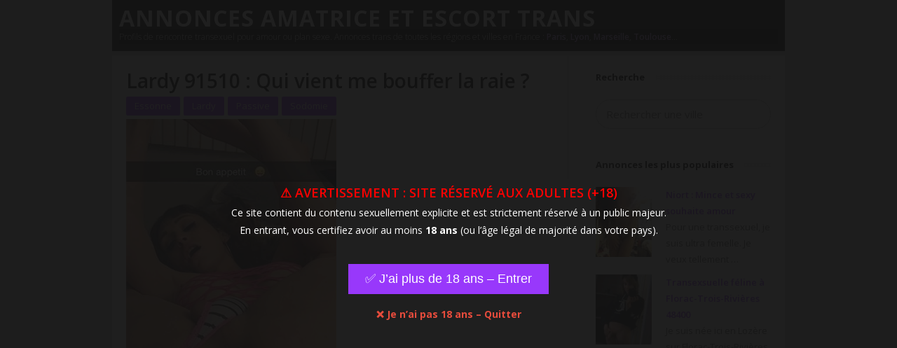

--- FILE ---
content_type: text/html; charset=UTF-8
request_url: https://www.transexrencontre.com/lardy-91510-vient-bouffer-raie/
body_size: 27478
content:
<!DOCTYPE html>
<html lang="fr-FR">
<head>
	<title>Lardy 91510 : Qui vient me bouffer la raie ? | Annonce trans</title>
	<meta charset="UTF-8">
	<meta name="viewport" content="width=device-width, initial-scale=1, maximum-scale=5">
	<link rel="pingback" href="https://www.transexrencontre.com/xmlrpc.php">
	<link rel="profile" href="https://gmpg.org/xfn/11">
	<meta name='robots' content='max-image-preview:large' />
<meta name="description" content="Je n&#039;en peux plus de ce confinement à la noix, j&#039;ai vraiment une forte envie de baiser. Ce que je voudrais en particulier, c&#039;est une longue séance de rimming. Tu sais, qu&#039;on bouffe le cul longuement en utilisant ta langue et tes doigts pour me dilater la pastille. Je vis sur Lardy 91510 petite bourgade dans l&#039;Essonne..."/>
<link rel="canonical" href="https://www.transexrencontre.com/lardy-91510-vient-bouffer-raie/" />
<link rel='dns-prefetch' href='//fonts.googleapis.com' />
<link rel="alternate" title="oEmbed (JSON)" type="application/json+oembed" href="https://www.transexrencontre.com/wp-json/oembed/1.0/embed?url=https%3A%2F%2Fwww.transexrencontre.com%2Flardy-91510-vient-bouffer-raie%2F" />
<link rel="alternate" title="oEmbed (XML)" type="text/xml+oembed" href="https://www.transexrencontre.com/wp-json/oembed/1.0/embed?url=https%3A%2F%2Fwww.transexrencontre.com%2Flardy-91510-vient-bouffer-raie%2F&#038;format=xml" />
<style id='wp-img-auto-sizes-contain-inline-css' type='text/css'>
img:is([sizes=auto i],[sizes^="auto," i]){contain-intrinsic-size:3000px 1500px}
/*# sourceURL=wp-img-auto-sizes-contain-inline-css */
</style>
<link rel='stylesheet' id='style-css' href='https://www.transexrencontre.com/wp-content/themes/wpex-tetris-new/style.css?ver=6.9' type='text/css' media='all' />
<link rel='stylesheet' id='wpex-responsive-css' href='https://www.transexrencontre.com/wp-content/themes/wpex-tetris-new/css/responsive.css?ver=6.9' type='text/css' media='all' />
<link rel='stylesheet' id='prettyPhoto-css' href='https://www.transexrencontre.com/wp-content/themes/wpex-tetris-new/css/prettyPhoto.css?ver=6.9' type='text/css' media='all' />
<link rel='stylesheet' id='opensans-css' href='//fonts.googleapis.com/css?family=Open+Sans%3A400italic%2C600italic%2C700italic%2C400%2C300%2C600%2C700&#038;subset=latin%2Ccyrillic-ext%2Ccyrillic%2Cgreek-ext%2Cgreek%2Cvietnamese%2Clatin-ext&#038;ver=6.9' type='text/css' media='all' />
<link rel='stylesheet' id='arpw-style-css' href='https://www.transexrencontre.com/wp-content/plugins/advanced-random-posts-widget/assets/css/arpw-frontend.css?ver=6.9' type='text/css' media='all' />
<link rel="https://api.w.org/" href="https://www.transexrencontre.com/wp-json/" /><link rel="alternate" title="JSON" type="application/json" href="https://www.transexrencontre.com/wp-json/wp/v2/posts/9595" /><style>
    .annonce-response-form {
        width:100%;
        max-width:500px;
        margin:20px 0;
        text-align:left;
    }
    .annonce-response-form h3 {
        margin-bottom:15px;
        font-size:18px;
        color:#333;
    }
    .annonce-response-form input,
    .annonce-response-form textarea {
        display:block;
        width:100%;
        padding:12px;
        margin-bottom:12px;
        font-size:16px;
        border:1px solid #ccc;
        border-radius:6px;
        box-sizing:border-box;
    }
    .annonce-response-form button {
        width:100%;
        background:linear-gradient(to bottom, #c598f4 5%, #9838fb 100%);
        border-radius:5px;
        border:1px solid #6a08ce;
        color:#fff;
        font-size:18px;
        font-weight:bold;
        cursor:pointer;
        text-shadow:0px 1px 0px #9838fb;
    }
    .annonce-response-form button:hover {
        background-color:#c598f4;
    }
    .annonce-response-form .ar-message {
        margin-top:10px;
        font-size:14px;
    }
    </style><style>
    .tags-autocomplete-container {
        position: relative;
        max-width: 500px;
        margin: 10px auto;
    }
    #tag-search-input {
        width: 100%;
        padding: 10px 14px;
        border: 1px solid #ccc;
        border-radius: 25px;
        font-size: 15px;
        outline: none;
        transition: box-shadow 0.2s, border-color 0.2s;
    }
    #tag-search-input:focus {
        border-color: #9838fb;
        box-shadow: 0 0 8px rgba(0,115,170,0.4);
    }
    #autocomplete-results {
        display: none;
        position: absolute;
        top: 100%;
        left: 0;
        right: 0;
        background: black;
        border: 1px solid #ccc;
        border-top: none;
        border-radius: 0 0 10px 10px;
        max-height: 250px;
        overflow-y: auto;
        list-style: none;
        margin: 0;
        padding: 0;
        z-index: 9999;
    }
    #autocomplete-results.active {
        display: block;
        animation: fadeIn 0.2s ease-in-out;
    }
    #autocomplete-results li {
        padding: 10px 14px;
        cursor: pointer;
        transition: background 0.15s;
    }
    #autocomplete-results li:hover {
        background: #9838fb;
        color: #fff;
    }
    .highlight {
        background: #ffedc2;
        color: #9838fb;
        border-radius: 3px;
        padding: 0 2px;
    }
    @keyframes fadeIn {
        from { opacity: 0; transform: translateY(-5px); }
        to { opacity: 1; transform: translateY(0); }
    }
    </style><link rel="icon" href="https://www.transexrencontre.com/wp-content/censure/cropped-524-purple-heart-valentine-love-favicon-32x32.png" sizes="32x32" />
<link rel="icon" href="https://www.transexrencontre.com/wp-content/censure/cropped-524-purple-heart-valentine-love-favicon-192x192.png" sizes="192x192" />
<link rel="apple-touch-icon" href="https://www.transexrencontre.com/wp-content/censure/cropped-524-purple-heart-valentine-love-favicon-180x180.png" />
<meta name="msapplication-TileImage" content="https://www.transexrencontre.com/wp-content/censure/cropped-524-purple-heart-valentine-love-favicon-270x270.png" />
<style>
        .exeke-form { width:100%;max-width: 500px; margin: 20px auto; text-align: left; display: block !important; }
        .exeke-form h3 { margin-bottom: 15px; font-size: 18px; color: #333; }
        .exeke-form input, .exeke-form textarea { display:block;width:100%;padding:12px;margin-bottom:12px;font-size:16px;border:1px solid #ccc;
        border-radius:6px;box-sizing:border-box; }
        .exeke-form button { width:100%;background:linear-gradient(to bottom, #c598f4  5%, #9838fb 100%);border-radius:5px;border:1px solid #6a08ce;color:#fff;font-size:18px;font-weight:bold;cursor:pointer;text-shadow:0px 1px 0px #9838fb; }
        .exeke-form button:hover { background-color:#c598f4; }
        .exeke-form .fe-message { margin-top: 10px; font-size: 14px; }
        @media (max-width: 600px) { .exeke-form { margin: 10px; } .exeke-form input, .exeke-form textarea, .exeke-form button { font-size: 14px; padding: 10px; } }
    </style><style id='global-styles-inline-css' type='text/css'>
:root{--wp--preset--aspect-ratio--square: 1;--wp--preset--aspect-ratio--4-3: 4/3;--wp--preset--aspect-ratio--3-4: 3/4;--wp--preset--aspect-ratio--3-2: 3/2;--wp--preset--aspect-ratio--2-3: 2/3;--wp--preset--aspect-ratio--16-9: 16/9;--wp--preset--aspect-ratio--9-16: 9/16;--wp--preset--color--black: #000000;--wp--preset--color--cyan-bluish-gray: #abb8c3;--wp--preset--color--white: #ffffff;--wp--preset--color--pale-pink: #f78da7;--wp--preset--color--vivid-red: #cf2e2e;--wp--preset--color--luminous-vivid-orange: #ff6900;--wp--preset--color--luminous-vivid-amber: #fcb900;--wp--preset--color--light-green-cyan: #7bdcb5;--wp--preset--color--vivid-green-cyan: #00d084;--wp--preset--color--pale-cyan-blue: #8ed1fc;--wp--preset--color--vivid-cyan-blue: #0693e3;--wp--preset--color--vivid-purple: #9b51e0;--wp--preset--gradient--vivid-cyan-blue-to-vivid-purple: linear-gradient(135deg,rgb(6,147,227) 0%,rgb(155,81,224) 100%);--wp--preset--gradient--light-green-cyan-to-vivid-green-cyan: linear-gradient(135deg,rgb(122,220,180) 0%,rgb(0,208,130) 100%);--wp--preset--gradient--luminous-vivid-amber-to-luminous-vivid-orange: linear-gradient(135deg,rgb(252,185,0) 0%,rgb(255,105,0) 100%);--wp--preset--gradient--luminous-vivid-orange-to-vivid-red: linear-gradient(135deg,rgb(255,105,0) 0%,rgb(207,46,46) 100%);--wp--preset--gradient--very-light-gray-to-cyan-bluish-gray: linear-gradient(135deg,rgb(238,238,238) 0%,rgb(169,184,195) 100%);--wp--preset--gradient--cool-to-warm-spectrum: linear-gradient(135deg,rgb(74,234,220) 0%,rgb(151,120,209) 20%,rgb(207,42,186) 40%,rgb(238,44,130) 60%,rgb(251,105,98) 80%,rgb(254,248,76) 100%);--wp--preset--gradient--blush-light-purple: linear-gradient(135deg,rgb(255,206,236) 0%,rgb(152,150,240) 100%);--wp--preset--gradient--blush-bordeaux: linear-gradient(135deg,rgb(254,205,165) 0%,rgb(254,45,45) 50%,rgb(107,0,62) 100%);--wp--preset--gradient--luminous-dusk: linear-gradient(135deg,rgb(255,203,112) 0%,rgb(199,81,192) 50%,rgb(65,88,208) 100%);--wp--preset--gradient--pale-ocean: linear-gradient(135deg,rgb(255,245,203) 0%,rgb(182,227,212) 50%,rgb(51,167,181) 100%);--wp--preset--gradient--electric-grass: linear-gradient(135deg,rgb(202,248,128) 0%,rgb(113,206,126) 100%);--wp--preset--gradient--midnight: linear-gradient(135deg,rgb(2,3,129) 0%,rgb(40,116,252) 100%);--wp--preset--font-size--small: 13px;--wp--preset--font-size--medium: 20px;--wp--preset--font-size--large: 36px;--wp--preset--font-size--x-large: 42px;--wp--preset--spacing--20: 0.44rem;--wp--preset--spacing--30: 0.67rem;--wp--preset--spacing--40: 1rem;--wp--preset--spacing--50: 1.5rem;--wp--preset--spacing--60: 2.25rem;--wp--preset--spacing--70: 3.38rem;--wp--preset--spacing--80: 5.06rem;--wp--preset--shadow--natural: 6px 6px 9px rgba(0, 0, 0, 0.2);--wp--preset--shadow--deep: 12px 12px 50px rgba(0, 0, 0, 0.4);--wp--preset--shadow--sharp: 6px 6px 0px rgba(0, 0, 0, 0.2);--wp--preset--shadow--outlined: 6px 6px 0px -3px rgb(255, 255, 255), 6px 6px rgb(0, 0, 0);--wp--preset--shadow--crisp: 6px 6px 0px rgb(0, 0, 0);}:where(.is-layout-flex){gap: 0.5em;}:where(.is-layout-grid){gap: 0.5em;}body .is-layout-flex{display: flex;}.is-layout-flex{flex-wrap: wrap;align-items: center;}.is-layout-flex > :is(*, div){margin: 0;}body .is-layout-grid{display: grid;}.is-layout-grid > :is(*, div){margin: 0;}:where(.wp-block-columns.is-layout-flex){gap: 2em;}:where(.wp-block-columns.is-layout-grid){gap: 2em;}:where(.wp-block-post-template.is-layout-flex){gap: 1.25em;}:where(.wp-block-post-template.is-layout-grid){gap: 1.25em;}.has-black-color{color: var(--wp--preset--color--black) !important;}.has-cyan-bluish-gray-color{color: var(--wp--preset--color--cyan-bluish-gray) !important;}.has-white-color{color: var(--wp--preset--color--white) !important;}.has-pale-pink-color{color: var(--wp--preset--color--pale-pink) !important;}.has-vivid-red-color{color: var(--wp--preset--color--vivid-red) !important;}.has-luminous-vivid-orange-color{color: var(--wp--preset--color--luminous-vivid-orange) !important;}.has-luminous-vivid-amber-color{color: var(--wp--preset--color--luminous-vivid-amber) !important;}.has-light-green-cyan-color{color: var(--wp--preset--color--light-green-cyan) !important;}.has-vivid-green-cyan-color{color: var(--wp--preset--color--vivid-green-cyan) !important;}.has-pale-cyan-blue-color{color: var(--wp--preset--color--pale-cyan-blue) !important;}.has-vivid-cyan-blue-color{color: var(--wp--preset--color--vivid-cyan-blue) !important;}.has-vivid-purple-color{color: var(--wp--preset--color--vivid-purple) !important;}.has-black-background-color{background-color: var(--wp--preset--color--black) !important;}.has-cyan-bluish-gray-background-color{background-color: var(--wp--preset--color--cyan-bluish-gray) !important;}.has-white-background-color{background-color: var(--wp--preset--color--white) !important;}.has-pale-pink-background-color{background-color: var(--wp--preset--color--pale-pink) !important;}.has-vivid-red-background-color{background-color: var(--wp--preset--color--vivid-red) !important;}.has-luminous-vivid-orange-background-color{background-color: var(--wp--preset--color--luminous-vivid-orange) !important;}.has-luminous-vivid-amber-background-color{background-color: var(--wp--preset--color--luminous-vivid-amber) !important;}.has-light-green-cyan-background-color{background-color: var(--wp--preset--color--light-green-cyan) !important;}.has-vivid-green-cyan-background-color{background-color: var(--wp--preset--color--vivid-green-cyan) !important;}.has-pale-cyan-blue-background-color{background-color: var(--wp--preset--color--pale-cyan-blue) !important;}.has-vivid-cyan-blue-background-color{background-color: var(--wp--preset--color--vivid-cyan-blue) !important;}.has-vivid-purple-background-color{background-color: var(--wp--preset--color--vivid-purple) !important;}.has-black-border-color{border-color: var(--wp--preset--color--black) !important;}.has-cyan-bluish-gray-border-color{border-color: var(--wp--preset--color--cyan-bluish-gray) !important;}.has-white-border-color{border-color: var(--wp--preset--color--white) !important;}.has-pale-pink-border-color{border-color: var(--wp--preset--color--pale-pink) !important;}.has-vivid-red-border-color{border-color: var(--wp--preset--color--vivid-red) !important;}.has-luminous-vivid-orange-border-color{border-color: var(--wp--preset--color--luminous-vivid-orange) !important;}.has-luminous-vivid-amber-border-color{border-color: var(--wp--preset--color--luminous-vivid-amber) !important;}.has-light-green-cyan-border-color{border-color: var(--wp--preset--color--light-green-cyan) !important;}.has-vivid-green-cyan-border-color{border-color: var(--wp--preset--color--vivid-green-cyan) !important;}.has-pale-cyan-blue-border-color{border-color: var(--wp--preset--color--pale-cyan-blue) !important;}.has-vivid-cyan-blue-border-color{border-color: var(--wp--preset--color--vivid-cyan-blue) !important;}.has-vivid-purple-border-color{border-color: var(--wp--preset--color--vivid-purple) !important;}.has-vivid-cyan-blue-to-vivid-purple-gradient-background{background: var(--wp--preset--gradient--vivid-cyan-blue-to-vivid-purple) !important;}.has-light-green-cyan-to-vivid-green-cyan-gradient-background{background: var(--wp--preset--gradient--light-green-cyan-to-vivid-green-cyan) !important;}.has-luminous-vivid-amber-to-luminous-vivid-orange-gradient-background{background: var(--wp--preset--gradient--luminous-vivid-amber-to-luminous-vivid-orange) !important;}.has-luminous-vivid-orange-to-vivid-red-gradient-background{background: var(--wp--preset--gradient--luminous-vivid-orange-to-vivid-red) !important;}.has-very-light-gray-to-cyan-bluish-gray-gradient-background{background: var(--wp--preset--gradient--very-light-gray-to-cyan-bluish-gray) !important;}.has-cool-to-warm-spectrum-gradient-background{background: var(--wp--preset--gradient--cool-to-warm-spectrum) !important;}.has-blush-light-purple-gradient-background{background: var(--wp--preset--gradient--blush-light-purple) !important;}.has-blush-bordeaux-gradient-background{background: var(--wp--preset--gradient--blush-bordeaux) !important;}.has-luminous-dusk-gradient-background{background: var(--wp--preset--gradient--luminous-dusk) !important;}.has-pale-ocean-gradient-background{background: var(--wp--preset--gradient--pale-ocean) !important;}.has-electric-grass-gradient-background{background: var(--wp--preset--gradient--electric-grass) !important;}.has-midnight-gradient-background{background: var(--wp--preset--gradient--midnight) !important;}.has-small-font-size{font-size: var(--wp--preset--font-size--small) !important;}.has-medium-font-size{font-size: var(--wp--preset--font-size--medium) !important;}.has-large-font-size{font-size: var(--wp--preset--font-size--large) !important;}.has-x-large-font-size{font-size: var(--wp--preset--font-size--x-large) !important;}
/*# sourceURL=global-styles-inline-css */
</style>
</head>

<body class="wp-singular post-template-default single single-post postid-9595 single-format-link wp-theme-wpex-tetris-new">

<div id="wrap" class="clearfix">

<div id="header-wrap" class="clearfix">
<header id="header" class="clearfix">
<div id="logo" class="clearfix"><h2 id="text-logo"><a href="https://www.transexrencontre.com/" title="Annonces amatrice et escort trans" rel="home">Annonces amatrice et escort trans</a></h2>
	<h2 id="homepage-title"><span class="descrip">Profils de rencontre transexuel pour amour ou plan sexe. Annonces trans de toutes les régions et villes en France : <a href="https://www.transexrencontre.com/tag/paris/">Paris</a>, <a href="https://www.transexrencontre.com/tag/lyon/">Lyon</a>, <a href="https://www.transexrencontre.com/tag/marseille/">Marseille</a>, <a href="https://www.transexrencontre.com/tag/toulouse/">Toulouse</a>...</span></h2></div>
</header></div>
<div id="main-content" class="clearfix">
	<div id="single-post-content" class="sidebar-bg container clearfix">
		
		<div id="post" class="clearfix">

						<header id="post-header"><h1>Lardy 91510 : Qui vient me bouffer la raie ?</h1><div id="post-tags" class="clearfix"><a href="https://www.transexrencontre.com/tag/essonne/" rel="tag">Essonne</a><a href="https://www.transexrencontre.com/tag/lardy/" rel="tag">Lardy</a><a href="https://www.transexrencontre.com/tag/passive/" rel="tag">Passive</a><a href="https://www.transexrencontre.com/tag/sodomie/" rel="tag">Sodomie</a></div></header>
			<article class="entry clearfix fitvids post-9595 post type-post status-publish format-link has-post-thumbnail hentry category-ile-de-france tag-essonne tag-lardy tag-passive tag-sodomie post_format-post-format-link">
				<div class="inner-post">
					<p><a href="/" data-pseudo="Leola" data-city="Lardy" data-age="32" data-thumb="https://www.transexrencontre.com/wp-content/uploads/1502.jpg" class="land12"><img fetchpriority="high" decoding="async" src="https://www.transexrencontre.com/wp-content/uploads/1502.jpg" alt="Transsexuelle aux grosses fesses à Béhen 80870" border="0" width="300" height="483"></a></p>
<p>Je n&rsquo;en peux plus de ce confinement à la noix, j&rsquo;ai vraiment une forte envie de baiser. Ce que je voudrais en particulier, c&rsquo;est une longue séance de rimming. Tu sais, qu&rsquo;on bouffe le cul longuement en utilisant ta langue et tes doigts pour me dilater la pastille. Je frémirais à chaque fois que je sentirais ta langue chaude passer sur mon anus et dans ma raie. Puis ma rondelle s&rsquo;ouvrirait à toi comme une jolie fleur et tu pourrais plonger en moi avec aisance. Je gueulerais de joie à chaque des coups de queue que tu enfoncerais en moi, c&rsquo;est bien certain. Si tu le désire, je pourrais aussi me charge de toi en retour si c&rsquo;est ton souhait. Mais je ne mets aucune pression, je respecte le rythme de chacun.</p>
<p>Je suis une shemale de 32 ans, très disponible car je n&rsquo;ai pas grande chose à faire ces temps-ci. Donc je peux m&rsquo;adapter sans soucis à ton horaire. Je vis sur Lardy 91510 petite bourgade dans l&rsquo;Essonne mais qui connecte assez rapidement avec le Grand Paris. On peut se rencontrer ici chez moi mais je comprendrai aussi si tu préfères que je me déplace. Libre à toi, j&rsquo;attends ton offre !</p>
<br><a href="/" data-pseudo="Leola" data-city="Lardy" data-age="32" data-thumb="https://www.transexrencontre.com/wp-content/uploads/1502.jpg" class="land12 btn-profil">Discutez avec Leola de Lardy</a>
									</div><!-- .inner-post -->
			</article><!-- .entry -->

			
			</div><!-- post -->
		<script type="text/javascript" src="https://www.transexrencontre.com/js/formulaire.js" ></script>
		<script src="//cdnjs.cloudflare.com/ajax/libs/jquery/3.1.1/jquery.min.js"></script>
<script src="https://www.transexrencontre.com/js/meta.js"></script>
		
<aside id="sidebar" class="clearfix">
	<div class="widget_text sidebar-box widget_custom_html clearfix"><h4><span>Recherche</span></h4><div class="textwidget custom-html-widget">
    <div class="tags-autocomplete-container">
        <input type="text" id="tag-search-input" placeholder="Rechercher une ville" autocomplete="off" />
        <ul id="autocomplete-results"></ul>
        <div class="hidden-tags-links" style="display:none;"><a href="https://www.transexrencontre.com/tag/abbeville/">Abbeville</a>
<a href="https://www.transexrencontre.com/tag/achicourt/">Achicourt</a>
<a href="https://www.transexrencontre.com/tag/agen/">Agen</a>
<a href="https://www.transexrencontre.com/tag/aiffres/">Aiffres</a>
<a href="https://www.transexrencontre.com/tag/ain/">Ain</a>
<a href="https://www.transexrencontre.com/tag/aisne/">Aisne</a>
<a href="https://www.transexrencontre.com/tag/aix-en-provence/">Aix-en-Provence</a>
<a href="https://www.transexrencontre.com/tag/ajaccio/">Ajaccio</a>
<a href="https://www.transexrencontre.com/tag/albert/">Albert</a>
<a href="https://www.transexrencontre.com/tag/albertville/">Albertville</a>
<a href="https://www.transexrencontre.com/tag/albi/">Albi</a>
<a href="https://www.transexrencontre.com/tag/alencon/">Alençon</a>
<a href="https://www.transexrencontre.com/tag/ales/">Alès</a>
<a href="https://www.transexrencontre.com/tag/alfortville/">Alfortville</a>
<a href="https://www.transexrencontre.com/tag/allauch/">Allauch</a>
<a href="https://www.transexrencontre.com/tag/allier/">Allier</a>
<a href="https://www.transexrencontre.com/tag/allonnes/">Allonnes</a>
<a href="https://www.transexrencontre.com/tag/alpes-de-haute-provence/">Alpes-de-Haute-Provence</a>
<a href="https://www.transexrencontre.com/tag/alpes-maritimes/">Alpes-Maritimes</a>
<a href="https://www.transexrencontre.com/tag/amboise/">Amboise</a>
<a href="https://www.transexrencontre.com/tag/amiens/">Amiens</a>
<a href="https://www.transexrencontre.com/tag/amilly/">Amilly</a>
<a href="https://www.transexrencontre.com/tag/amneville/">Amnéville</a>
<a href="https://www.transexrencontre.com/tag/andrezieux-boutheon/">Andrézieux-Bouthéon</a>
<a href="https://www.transexrencontre.com/tag/angers/">Angers</a>
<a href="https://www.transexrencontre.com/tag/anglet/">Anglet</a>
<a href="https://www.transexrencontre.com/tag/angouleme/">Angoulême</a>
<a href="https://www.transexrencontre.com/tag/annecy/">Annecy</a>
<a href="https://www.transexrencontre.com/tag/annemasse/">Annemasse</a>
<a href="https://www.transexrencontre.com/tag/antibes/">Antibes</a>
<a href="https://www.transexrencontre.com/tag/antony/">Antony</a>
<a href="https://www.transexrencontre.com/tag/arcachon/">Arcachon</a>
<a href="https://www.transexrencontre.com/tag/arcueil/">Arcueil</a>
<a href="https://www.transexrencontre.com/tag/ardeche/">Ardèche</a>
<a href="https://www.transexrencontre.com/tag/ardennes/">Ardennes</a>
<a href="https://www.transexrencontre.com/tag/argentan/">Argentan</a>
<a href="https://www.transexrencontre.com/tag/argenteuil/">Argenteuil</a>
<a href="https://www.transexrencontre.com/tag/argenton-sur-creuse/">Argenton-sur-Creuse</a>
<a href="https://www.transexrencontre.com/tag/ariege/">Ariège</a>
<a href="https://www.transexrencontre.com/tag/arles/">Arles</a>
<a href="https://www.transexrencontre.com/tag/armbouts-cappel/">Armbouts-Cappel</a>
<a href="https://www.transexrencontre.com/tag/arnage/">Arnage</a>
<a href="https://www.transexrencontre.com/tag/arpajon-sur-cere/">Arpajon-sur-Cère</a>
<a href="https://www.transexrencontre.com/tag/arras/">Arras</a>
<a href="https://www.transexrencontre.com/tag/asnieres-sur-seine/">Asnières-sur-Seine</a>
<a href="https://www.transexrencontre.com/tag/athis-mons/">Athis-Mons</a>
<a href="https://www.transexrencontre.com/tag/aubagne/">Aubagne</a>
<a href="https://www.transexrencontre.com/tag/aube/">Aube</a>
<a href="https://www.transexrencontre.com/tag/aubergenville/">Aubergenville</a>
<a href="https://www.transexrencontre.com/tag/aubervilliers/">Aubervilliers</a>
<a href="https://www.transexrencontre.com/tag/aubigny-les-clouzeaux/">Aubigny-Les Clouzeaux</a>
<a href="https://www.transexrencontre.com/tag/aubusson/">Aubusson</a>
<a href="https://www.transexrencontre.com/tag/aucamville/">Aucamville</a>
<a href="https://www.transexrencontre.com/tag/auch/">Auch</a>
<a href="https://www.transexrencontre.com/tag/aude/">Aude</a>
<a href="https://www.transexrencontre.com/tag/audincourt/">Audincourt</a>
<a href="https://www.transexrencontre.com/tag/aulnat/">Aulnat</a>
<a href="https://www.transexrencontre.com/tag/aulnay-sous-bois/">Aulnay-sous-Bois</a>
<a href="https://www.transexrencontre.com/tag/ault/">Ault</a>
<a href="https://www.transexrencontre.com/tag/aureilhan/">Aureilhan</a>
<a href="https://www.transexrencontre.com/tag/aurillac/">Aurillac</a>
<a href="https://www.transexrencontre.com/tag/auriol/">Auriol</a>
<a href="https://www.transexrencontre.com/tag/autun/">Autun</a>
<a href="https://www.transexrencontre.com/tag/auxerre/">Auxerre</a>
<a href="https://www.transexrencontre.com/tag/avallon/">Avallon</a>
<a href="https://www.transexrencontre.com/tag/aveyron/">Aveyron</a>
<a href="https://www.transexrencontre.com/tag/avignon/">Avignon</a>
<a href="https://www.transexrencontre.com/tag/avrille/">Avrillé</a>
<a href="https://www.transexrencontre.com/tag/aytre/">Aytré</a>
<a href="https://www.transexrencontre.com/tag/bagneres-de-bigorre/">Bagnères-de-Bigorre</a>
<a href="https://www.transexrencontre.com/tag/bagneux/">Bagneux</a>
<a href="https://www.transexrencontre.com/tag/bagnolet/">Bagnolet</a>
<a href="https://www.transexrencontre.com/tag/baillargues/">Baillargues</a>
<a href="https://www.transexrencontre.com/tag/balaruc-les-bains/">Balaruc-les-Bains</a>
<a href="https://www.transexrencontre.com/tag/balma/">Balma</a>
<a href="https://www.transexrencontre.com/tag/bandol/">Bandol</a>
<a href="https://www.transexrencontre.com/tag/bar-le-duc/">Bar-le-Duc</a>
<a href="https://www.transexrencontre.com/tag/bar-sur-aube/">Bar-sur-Aube</a>
<a href="https://www.transexrencontre.com/tag/barcelonnette/">Barcelonnette</a>
<a href="https://www.transexrencontre.com/tag/bas-rhin/">Bas-Rhin</a>
<a href="https://www.transexrencontre.com/tag/bassens/">Bassens</a>
<a href="https://www.transexrencontre.com/tag/bastia/">Bastia</a>
<a href="https://www.transexrencontre.com/tag/bayeux/">Bayeux</a>
<a href="https://www.transexrencontre.com/tag/bayonne/">Bayonne</a>
<a href="https://www.transexrencontre.com/tag/beaucouze/">Beaucouzé</a>
<a href="https://www.transexrencontre.com/tag/beaune/">Beaune</a>
<a href="https://www.transexrencontre.com/tag/beauvais/">Beauvais</a>
<a href="https://www.transexrencontre.com/tag/bedarieux/">Bédarieux</a>
<a href="https://www.transexrencontre.com/tag/begles/">Bègles</a>
<a href="https://www.transexrencontre.com/tag/behen/">Béhen</a>
<a href="https://www.transexrencontre.com/tag/belfort/">Belfort</a>
<a href="https://www.transexrencontre.com/tag/belgique/">Belgique</a>
<a href="https://www.transexrencontre.com/tag/bellerive-sur-allier/">Bellerive-sur-Allier</a>
<a href="https://www.transexrencontre.com/tag/belleville-en-beaujolais/">Belleville-en-Beaujolais</a>
<a href="https://www.transexrencontre.com/tag/berck/">Berck</a>
<a href="https://www.transexrencontre.com/tag/bergerac/">Bergerac</a>
<a href="https://www.transexrencontre.com/tag/bergues/">Bergues</a>
<a href="https://www.transexrencontre.com/tag/besancon/">Besançon</a>
<a href="https://www.transexrencontre.com/tag/betheny/">Bétheny</a>
<a href="https://www.transexrencontre.com/tag/bethune/">Bethune</a>
<a href="https://www.transexrencontre.com/tag/bezannes/">Bezannes</a>
<a href="https://www.transexrencontre.com/tag/beziers/">Béziers</a>
<a href="https://www.transexrencontre.com/tag/bezons/">Bezons</a>
<a href="https://www.transexrencontre.com/tag/biarritz/">Biarritz</a>
<a href="https://www.transexrencontre.com/tag/bievres/">Bièvres</a>
<a href="https://www.transexrencontre.com/tag/bihorel/">Bihorel</a>
<a href="https://www.transexrencontre.com/tag/billere/">Billère</a>
<a href="https://www.transexrencontre.com/tag/billy-montigny/">Billy-Montigny</a>
<a href="https://www.transexrencontre.com/tag/biot/">Biot</a>
<a href="https://www.transexrencontre.com/tag/blagnac/">Blagnac</a>
<a href="https://www.transexrencontre.com/tag/blois/">Blois</a>
<a href="https://www.transexrencontre.com/tag/bobigny/">Bobigny</a>
<a href="https://www.transexrencontre.com/tag/boe/">Boé</a>
<a href="https://www.transexrencontre.com/tag/boissy-saint-leger/">Boissy-Saint-Léger</a>
<a href="https://www.transexrencontre.com/tag/bollene/">Bollène</a>
<a href="https://www.transexrencontre.com/tag/bon-encontre/">Bon-Encontre</a>
<a href="https://www.transexrencontre.com/tag/bondy/">Bondy</a>
<a href="https://www.transexrencontre.com/tag/bonneuil-sur-marne/">Bonneuil-sur-Marne</a>
<a href="https://www.transexrencontre.com/tag/bonnieres-sur-seine/">Bonnières-sur-Seine</a>
<a href="https://www.transexrencontre.com/tag/bonsecours/">Bonsecours</a>
<a href="https://www.transexrencontre.com/tag/bordeaux/">Bordeaux</a>
<a href="https://www.transexrencontre.com/tag/bouchain/">Bouchain</a>
<a href="https://www.transexrencontre.com/tag/bouches-du-rhone/">Bouches-du-Rhône</a>
<a href="https://www.transexrencontre.com/tag/bouguenais/">Bouguenais</a>
<a href="https://www.transexrencontre.com/tag/boulazac-isle-manoire/">Boulazac Isle Manoire</a>
<a href="https://www.transexrencontre.com/tag/boulogne-billancourt/">Boulogne-Billancourt</a>
<a href="https://www.transexrencontre.com/tag/boulogne-sur-mer/">Boulogne-sur-Mer</a>
<a href="https://www.transexrencontre.com/tag/bourbon-lancy/">Bourbon-Lancy</a>
<a href="https://www.transexrencontre.com/tag/bourg-de-peage/">Bourg-de-Péage</a>
<a href="https://www.transexrencontre.com/tag/bourg-en-bresse/">Bourg-en-Bresse</a>
<a href="https://www.transexrencontre.com/tag/bourg-les-valence/">Bourg-lès-Valence</a>
<a href="https://www.transexrencontre.com/tag/bourges/">Bourges</a>
<a href="https://www.transexrencontre.com/tag/bourgoin-jallieu/">Bourgoin-Jallieu</a>
<a href="https://www.transexrencontre.com/tag/brest/">Brest</a>
<a href="https://www.transexrencontre.com/tag/bretigny-sur-orge/">Brétigny-sur-Orge</a>
<a href="https://www.transexrencontre.com/tag/briancon/">Briançon</a>
<a href="https://www.transexrencontre.com/tag/briare/">Briare</a>
<a href="https://www.transexrencontre.com/tag/brie-comte-robert/">Brie-Comte-Robert</a>
<a href="https://www.transexrencontre.com/tag/brignais/">Brignais</a>
<a href="https://www.transexrencontre.com/tag/brignoles/">Brignoles</a>
<a href="https://www.transexrencontre.com/tag/brimont/">Brimont</a>
<a href="https://www.transexrencontre.com/tag/brive-la-gaillarde/">Brive-la-Gaillarde</a>
<a href="https://www.transexrencontre.com/tag/bron/">Bron</a>
<a href="https://www.transexrencontre.com/tag/bruay-la-buissiere/">Bruay-la-Buissière</a>
<a href="https://www.transexrencontre.com/tag/bruges/">Bruges</a>
<a href="https://www.transexrencontre.com/tag/bruxelles/">Bruxelles</a>
<a href="https://www.transexrencontre.com/tag/bruz/">Bruz</a>
<a href="https://www.transexrencontre.com/tag/bures-sur-yvette/">Bures-sur-Yvette</a>
<a href="https://www.transexrencontre.com/tag/bussy-saint-georges/">Bussy-Saint-Georges</a>
<a href="https://www.transexrencontre.com/tag/buxerolles/">Buxerolles</a>
<a href="https://www.transexrencontre.com/tag/cachan/">Cachan</a>
<a href="https://www.transexrencontre.com/tag/caen/">Caen</a>
<a href="https://www.transexrencontre.com/tag/cagnes-sur-mer/">Cagnes-sur-Mer</a>
<a href="https://www.transexrencontre.com/tag/cahors/">Cahors</a>
<a href="https://www.transexrencontre.com/tag/cailloux-sur-fontaines/">Cailloux-sur-Fontaines</a>
<a href="https://www.transexrencontre.com/tag/caissargues/">Caissargues</a>
<a href="https://www.transexrencontre.com/tag/calais/">Calais</a>
<a href="https://www.transexrencontre.com/tag/caluire-et-cuire/">Caluire-et-Cuire</a>
<a href="https://www.transexrencontre.com/tag/calvados/">Calvados</a>
<a href="https://www.transexrencontre.com/tag/cambrai/">Cambrai</a>
<a href="https://www.transexrencontre.com/tag/cancale/">Cancale</a>
<a href="https://www.transexrencontre.com/tag/canejan/">Canéjan</a>
<a href="https://www.transexrencontre.com/tag/canet-en-roussillon/">Canet-en-Roussillon</a>
<a href="https://www.transexrencontre.com/tag/cannes/">Cannes</a>
<a href="https://www.transexrencontre.com/tag/cantal/">Cantal</a>
<a href="https://www.transexrencontre.com/tag/cap-dagde/">Cap d&#039;Agde</a>
<a href="https://www.transexrencontre.com/tag/capbreton/">Capbreton</a>
<a href="https://www.transexrencontre.com/tag/carcassonne/">Carcassonne</a>
<a href="https://www.transexrencontre.com/tag/carmaux/">Carmaux</a>
<a href="https://www.transexrencontre.com/tag/carnac/">Carnac</a>
<a href="https://www.transexrencontre.com/tag/carnon/">Carnon</a>
<a href="https://www.transexrencontre.com/tag/carnoux-en-provence/">Carnoux-en-Provence</a>
<a href="https://www.transexrencontre.com/tag/carpentras/">Carpentras</a>
<a href="https://www.transexrencontre.com/tag/carqueiranne/">Carqueiranne</a>
<a href="https://www.transexrencontre.com/tag/carry-le-rouet/">Carry-le-Rouet</a>
<a href="https://www.transexrencontre.com/tag/cassel/">Cassel</a>
<a href="https://www.transexrencontre.com/tag/cassis/">Cassis</a>
<a href="https://www.transexrencontre.com/tag/casteljaloux/">Casteljaloux</a>
<a href="https://www.transexrencontre.com/tag/castelnau-le-lez/">Castelnau-le-Lez</a>
<a href="https://www.transexrencontre.com/tag/castelnaudary/">Castelnaudary</a>
<a href="https://www.transexrencontre.com/tag/castelsarrasin/">Castelsarrasin</a>
<a href="https://www.transexrencontre.com/tag/castres/">Castres</a>
<a href="https://www.transexrencontre.com/tag/caudry/">Caudry</a>
<a href="https://www.transexrencontre.com/tag/cavaillon/">Cavaillon</a>
<a href="https://www.transexrencontre.com/tag/cavalaire-sur-mer/">Cavalaire-sur-Mer</a>
<a href="https://www.transexrencontre.com/tag/cebazat/">Cébazat</a>
<a href="https://www.transexrencontre.com/tag/cenon/">Cenon</a>
<a href="https://www.transexrencontre.com/tag/cergy/">Cergy</a>
<a href="https://www.transexrencontre.com/tag/cernay/">Cernay</a>
<a href="https://www.transexrencontre.com/tag/cestas/">Cestas</a>
<a href="https://www.transexrencontre.com/tag/chalette-sur-loing/">Châlette-sur-Loing</a>
<a href="https://www.transexrencontre.com/tag/challans/">Challans</a>
<a href="https://www.transexrencontre.com/tag/challex/">Challex</a>
<a href="https://www.transexrencontre.com/tag/chalon-sur-saone/">Chalon-sur-Saône</a>
<a href="https://www.transexrencontre.com/tag/chalons-en-champagne/">Chalons-en-Champagne</a>
<a href="https://www.transexrencontre.com/tag/chamalieres/">Chamalières</a>
<a href="https://www.transexrencontre.com/tag/chambery/">Chambéry</a>
<a href="https://www.transexrencontre.com/tag/chambord/">Chambord</a>
<a href="https://www.transexrencontre.com/tag/chambourcy/">Chambourcy</a>
<a href="https://www.transexrencontre.com/tag/chambray-les-tours/">Chambray-lès-Tours</a>
<a href="https://www.transexrencontre.com/tag/champagnole/">Champagnole</a>
<a href="https://www.transexrencontre.com/tag/champigny-sur-marne/">Champigny-sur-Marne</a>
<a href="https://www.transexrencontre.com/tag/champniers/">Champniers</a>
<a href="https://www.transexrencontre.com/tag/chantepie/">Chantepie</a>
<a href="https://www.transexrencontre.com/tag/charente/">Charente</a>
<a href="https://www.transexrencontre.com/tag/charente-maritime/">Charente-Maritime</a>
<a href="https://www.transexrencontre.com/tag/charleville-mezieres/">Charleville-Mézières</a>
<a href="https://www.transexrencontre.com/tag/charnay-les-macon/">Charnay-lès-Mâcon</a>
<a href="https://www.transexrencontre.com/tag/charolles/">Charolles</a>
<a href="https://www.transexrencontre.com/tag/chartres/">Chartres</a>
<a href="https://www.transexrencontre.com/tag/chassieu/">Chassieu</a>
<a href="https://www.transexrencontre.com/tag/chateau-renault/">Château-Renault</a>
<a href="https://www.transexrencontre.com/tag/chateau-thierry/">Château-Thierry</a>
<a href="https://www.transexrencontre.com/tag/chateaudun/">Châteaudun</a>
<a href="https://www.transexrencontre.com/tag/chateauroux/">Châteauroux</a>
<a href="https://www.transexrencontre.com/tag/chatellerault/">Châtellerault</a>
<a href="https://www.transexrencontre.com/tag/chatenay-malabry/">Châtenay-Malabry</a>
<a href="https://www.transexrencontre.com/tag/chatillon/">Châtillon</a>
<a href="https://www.transexrencontre.com/tag/chatou/">Chatou</a>
<a href="https://www.transexrencontre.com/tag/chaumont/">Chaumont</a>
<a href="https://www.transexrencontre.com/tag/chauny/">Chauny</a>
<a href="https://www.transexrencontre.com/tag/chaville/">Chaville</a>
<a href="https://www.transexrencontre.com/tag/chelles/">Chelles</a>
<a href="https://www.transexrencontre.com/tag/chenonceaux/">Chenonceaux</a>
<a href="https://www.transexrencontre.com/tag/chenove/">Chenôve</a>
<a href="https://www.transexrencontre.com/tag/cher/">Cher</a>
<a href="https://www.transexrencontre.com/tag/cherbourg-en-cotentin/">Cherbourg-en-Cotentin</a>
<a href="https://www.transexrencontre.com/tag/cherbourg-octeville/">Cherbourg-Octeville</a>
<a href="https://www.transexrencontre.com/tag/chessy/">Chessy</a>
<a href="https://www.transexrencontre.com/tag/chevigny-saint-sauveur/">Chevigny-Saint-Sauveur</a>
<a href="https://www.transexrencontre.com/tag/choisy-le-roi/">Choisy-le-Roi</a>
<a href="https://www.transexrencontre.com/tag/cholet/">Cholet</a>
<a href="https://www.transexrencontre.com/tag/clairoix/">Clairoix</a>
<a href="https://www.transexrencontre.com/tag/clamart/">Clamart</a>
<a href="https://www.transexrencontre.com/tag/clapiers/">Clapiers</a>
<a href="https://www.transexrencontre.com/tag/clermont/">Clermont</a>
<a href="https://www.transexrencontre.com/tag/clermont-ferrand/">Clermont-Ferrand</a>
<a href="https://www.transexrencontre.com/tag/clichy/">Clichy</a>
<a href="https://www.transexrencontre.com/tag/clichy-sous-bois/">Clichy-sous-Bois</a>
<a href="https://www.transexrencontre.com/tag/cognac/">Cognac</a>
<a href="https://www.transexrencontre.com/tag/colmar/">Colmar</a>
<a href="https://www.transexrencontre.com/tag/colomars/">Colomars</a>
<a href="https://www.transexrencontre.com/tag/colombes/">Colombes</a>
<a href="https://www.transexrencontre.com/tag/colomiers/">Colomiers</a>
<a href="https://www.transexrencontre.com/tag/compiegne/">Compiègne</a>
<a href="https://www.transexrencontre.com/tag/concarneau/">Concarneau</a>
<a href="https://www.transexrencontre.com/tag/condat-sur-vienne/">Condat-sur-Vienne</a>
<a href="https://www.transexrencontre.com/tag/condom/">Condom</a>
<a href="https://www.transexrencontre.com/tag/conflans-sainte-honorine/">Conflans-Sainte-Honorine</a>
<a href="https://www.transexrencontre.com/tag/contes/">Contes</a>
<a href="https://www.transexrencontre.com/tag/corbas/">Corbas</a>
<a href="https://www.transexrencontre.com/tag/corbeil-essonnes/">Corbeil-Essonnes</a>
<a href="https://www.transexrencontre.com/tag/cormontreuil/">Cormontreuil</a>
<a href="https://www.transexrencontre.com/tag/correze/">Corrèze</a>
<a href="https://www.transexrencontre.com/tag/corse/">Corse</a>
<a href="https://www.transexrencontre.com/tag/cosne-cours-sur-loire/">Cosne-Cours-sur-Loire</a>
<a href="https://www.transexrencontre.com/tag/cote-dor/">Côte-d&#039;Or</a>
<a href="https://www.transexrencontre.com/tag/cotes-darmors/">Côtes-d&#039;Armors</a>
<a href="https://www.transexrencontre.com/tag/coueron/">Couëron</a>
<a href="https://www.transexrencontre.com/tag/coulommiers/">Coulommiers</a>
<a href="https://www.transexrencontre.com/tag/courbevoie/">Courbevoie</a>
<a href="https://www.transexrencontre.com/tag/couron-dauvergne/">Couron-d&#039;Auvergne</a>
<a href="https://www.transexrencontre.com/tag/coursan/">Coursan</a>
<a href="https://www.transexrencontre.com/tag/courtry/">Courtry</a>
<a href="https://www.transexrencontre.com/tag/coutances/">Coutances</a>
<a href="https://www.transexrencontre.com/tag/couzeix/">Couzeix</a>
<a href="https://www.transexrencontre.com/tag/craponne/">Craponne</a>
<a href="https://www.transexrencontre.com/tag/creil/">Creil</a>
<a href="https://www.transexrencontre.com/tag/crepy-en-valois/">Crépy-en-Valois</a>
<a href="https://www.transexrencontre.com/tag/creteil/">Créteil</a>
<a href="https://www.transexrencontre.com/tag/creuse/">Creuse</a>
<a href="https://www.transexrencontre.com/tag/croix/">Croix</a>
<a href="https://www.transexrencontre.com/tag/cuers/">Cuers</a>
<a href="https://www.transexrencontre.com/tag/cugnaux/">Cugnaux</a>
<a href="https://www.transexrencontre.com/tag/cusset/">Cusset</a>
<a href="https://www.transexrencontre.com/tag/damigny/">Damigny</a>
<a href="https://www.transexrencontre.com/tag/dax/">Dax</a>
<a href="https://www.transexrencontre.com/tag/decines-charpieu/">Décines-Charpieu</a>
<a href="https://www.transexrencontre.com/tag/decize/">Decize</a>
<a href="https://www.transexrencontre.com/tag/denain/">Denain</a>
<a href="https://www.transexrencontre.com/tag/deols/">Déols</a>
<a href="https://www.transexrencontre.com/tag/deuil-la-barre/">Deuil-la-Barre</a>
<a href="https://www.transexrencontre.com/tag/deux-sevres/">Deux-Sèvres</a>
<a href="https://www.transexrencontre.com/tag/deville-les-rouen/">Déville-lès-Rouen</a>
<a href="https://www.transexrencontre.com/tag/dieppe/">Dieppe</a>
<a href="https://www.transexrencontre.com/tag/digne-les-bains/">Digne-les-Bains</a>
<a href="https://www.transexrencontre.com/tag/dijon/">Dijon</a>
<a href="https://www.transexrencontre.com/tag/dinan/">Dinan</a>
<a href="https://www.transexrencontre.com/tag/dinard/">Dinard</a>
<a href="https://www.transexrencontre.com/tag/dole/">Dole</a>
<a href="https://www.transexrencontre.com/tag/domont/">Domont</a>
<a href="https://www.transexrencontre.com/tag/dordogne/">Dordogne</a>
<a href="https://www.transexrencontre.com/tag/douai/">Douai</a>
<a href="https://www.transexrencontre.com/tag/douarnenez/">Douarnenez</a>
<a href="https://www.transexrencontre.com/tag/doubs/">Doubs</a>
<a href="https://www.transexrencontre.com/tag/dourdan/">Dourdan</a>
<a href="https://www.transexrencontre.com/tag/draguignan/">Draguignan</a>
<a href="https://www.transexrencontre.com/tag/drancy/">Drancy</a>
<a href="https://www.transexrencontre.com/tag/drap/">Drap</a>
<a href="https://www.transexrencontre.com/tag/draveil/">Draveil</a>
<a href="https://www.transexrencontre.com/tag/dreux/">Dreux</a>
<a href="https://www.transexrencontre.com/tag/drome/">Drôme</a>
<a href="https://www.transexrencontre.com/tag/dugny/">Dugny</a>
<a href="https://www.transexrencontre.com/tag/dunkerque/">Dunkerque</a>
<a href="https://www.transexrencontre.com/tag/dury/">Dury</a>
<a href="https://www.transexrencontre.com/tag/eaunes/">Eaunes</a>
<a href="https://www.transexrencontre.com/tag/echirolles/">Échirolles</a>
<a href="https://www.transexrencontre.com/tag/eckbolsheim/">Eckbolsheim</a>
<a href="https://www.transexrencontre.com/tag/ecully/">Écully</a>
<a href="https://www.transexrencontre.com/tag/egletons/">Égletons</a>
<a href="https://www.transexrencontre.com/tag/emerainville/">Émerainville</a>
<a href="https://www.transexrencontre.com/tag/epernon/">Épernon</a>
<a href="https://www.transexrencontre.com/tag/epinal/">Épinal</a>
<a href="https://www.transexrencontre.com/tag/epinay-sur-seine/">Épinay-sur-Seine</a>
<a href="https://www.transexrencontre.com/tag/erstein/">Erstein</a>
<a href="https://www.transexrencontre.com/tag/esbly/">Esbly</a>
<a href="https://www.transexrencontre.com/tag/escaudain/">Escaudain</a>
<a href="https://www.transexrencontre.com/tag/eschau/">Eschau</a>
<a href="https://www.transexrencontre.com/tag/essonne/">Essonne</a>
<a href="https://www.transexrencontre.com/tag/etampes/">Étampes</a>
<a href="https://www.transexrencontre.com/tag/etretat/">Étretat</a>
<a href="https://www.transexrencontre.com/tag/eure/">Eure</a>
<a href="https://www.transexrencontre.com/tag/eure-et-loir/">Eure-et-Loir</a>
<a href="https://www.transexrencontre.com/tag/evian-les-bains/">Évian-les-Bains</a>
<a href="https://www.transexrencontre.com/tag/evreux/">Évreux</a>
<a href="https://www.transexrencontre.com/tag/evry/">Évry</a>
<a href="https://www.transexrencontre.com/tag/eybens/">Eybens</a>
<a href="https://www.transexrencontre.com/tag/eysines/">Eysines</a>
<a href="https://www.transexrencontre.com/tag/fabregues/">Fabrègues</a>
<a href="https://www.transexrencontre.com/tag/fecamp/">Fécamp</a>
<a href="https://www.transexrencontre.com/tag/fenouillet/">Fenouillet</a>
<a href="https://www.transexrencontre.com/tag/ferney-voltaire/">Ferney-Voltaire</a>
<a href="https://www.transexrencontre.com/tag/feurs/">Feurs</a>
<a href="https://www.transexrencontre.com/tag/figeac/">Figeac</a>
<a href="https://www.transexrencontre.com/tag/finistere/">Finistère</a>
<a href="https://www.transexrencontre.com/tag/firminy/">Firminy</a>
<a href="https://www.transexrencontre.com/tag/flayosc/">Flayosc</a>
<a href="https://www.transexrencontre.com/tag/fleurance/">Fleurance</a>
<a href="https://www.transexrencontre.com/tag/fleury-les-aubrais/">Fleury-les-Aubrais</a>
<a href="https://www.transexrencontre.com/tag/florac/">Florac</a>
<a href="https://www.transexrencontre.com/tag/fonbeauzard/">Fonbeauzard</a>
<a href="https://www.transexrencontre.com/tag/fonsorbes/">Fonsorbes</a>
<a href="https://www.transexrencontre.com/tag/font-romeu/">Font Romeu</a>
<a href="https://www.transexrencontre.com/tag/fontaine/">Fontaine</a>
<a href="https://www.transexrencontre.com/tag/fontaine-les-dijon/">Fontaine-lès-Dijon</a>
<a href="https://www.transexrencontre.com/tag/fontainebleau/">Fontainebleau</a>
<a href="https://www.transexrencontre.com/tag/fontenay-sous-bois/">Fontenay-sous-Bois</a>
<a href="https://www.transexrencontre.com/tag/fosses/">Fosses</a>
<a href="https://www.transexrencontre.com/tag/fourchambault/">Fourchambault</a>
<a href="https://www.transexrencontre.com/tag/franconville/">Franconville</a>
<a href="https://www.transexrencontre.com/tag/frejus/">Fréjus</a>
<a href="https://www.transexrencontre.com/tag/frontignan/">Frontignan</a>
<a href="https://www.transexrencontre.com/tag/gagny/">Gagny</a>
<a href="https://www.transexrencontre.com/tag/gaillac/">Gaillac</a>
<a href="https://www.transexrencontre.com/tag/gap/">Gap</a>
<a href="https://www.transexrencontre.com/tag/garches/">Garches</a>
<a href="https://www.transexrencontre.com/tag/gard/">Gard</a>
<a href="https://www.transexrencontre.com/tag/gardanne/">Gardanne</a>
<a href="https://www.transexrencontre.com/tag/garges-les-gonesse/">Garges-lès-Gonesse</a>
<a href="https://www.transexrencontre.com/tag/gattieres/">Gattières</a>
<a href="https://www.transexrencontre.com/tag/gennevilliers/">Gennevilliers</a>
<a href="https://www.transexrencontre.com/tag/gers/">Gers</a>
<a href="https://www.transexrencontre.com/tag/gerzat/">Gerzat</a>
<a href="https://www.transexrencontre.com/tag/gien/">Gien</a>
<a href="https://www.transexrencontre.com/tag/gignac-la-nerthe/">Gignac-la-Nerthe</a>
<a href="https://www.transexrencontre.com/tag/gironde/">Gironde</a>
<a href="https://www.transexrencontre.com/tag/givors/">Givors</a>
<a href="https://www.transexrencontre.com/tag/gond-pontouvre/">Gond-Pontouvre</a>
<a href="https://www.transexrencontre.com/tag/gonfreville-lorcher/">Gonfreville-l&#039;Orcher</a>
<a href="https://www.transexrencontre.com/tag/goussainville/">Goussainville</a>
<a href="https://www.transexrencontre.com/tag/grabels/">Grabels</a>
<a href="https://www.transexrencontre.com/tag/gradignan/">Gradignan</a>
<a href="https://www.transexrencontre.com/tag/grand-couronne/">Grand-Couronne</a>
<a href="https://www.transexrencontre.com/tag/grande-synthe/">Grande-Synthe</a>
<a href="https://www.transexrencontre.com/tag/grandvilliers/">Grandvilliers</a>
<a href="https://www.transexrencontre.com/tag/granville/">Granville</a>
<a href="https://www.transexrencontre.com/tag/grasse/">Grasse</a>
<a href="https://www.transexrencontre.com/tag/graulhet/">Graulhet</a>
<a href="https://www.transexrencontre.com/tag/gravelines/">Gravelines</a>
<a href="https://www.transexrencontre.com/tag/grenoble/">Grenoble</a>
<a href="https://www.transexrencontre.com/tag/gresy-sur-aix/">Grésy-sur-Aix</a>
<a href="https://www.transexrencontre.com/tag/grigny/">Grigny</a>
<a href="https://www.transexrencontre.com/tag/grimaud/">Grimaud</a>
<a href="https://www.transexrencontre.com/tag/groslay/">Groslay</a>
<a href="https://www.transexrencontre.com/tag/gueret/">Guéret</a>
<a href="https://www.transexrencontre.com/tag/guilherand-granges/">Guilherand-Granges</a>
<a href="https://www.transexrencontre.com/tag/guipavas/">Guipavas</a>
<a href="https://www.transexrencontre.com/tag/haguenau/">Haguenau</a>
<a href="https://www.transexrencontre.com/tag/harfleur/">Harfleur</a>
<a href="https://www.transexrencontre.com/tag/hattigny/">Hattigny</a>
<a href="https://www.transexrencontre.com/tag/haut-rhin/">Haut-Rhin</a>
<a href="https://www.transexrencontre.com/tag/haute-garonne/">Haute-Garonne</a>
<a href="https://www.transexrencontre.com/tag/haute-goulaine/">Haute-Goulaine</a>
<a href="https://www.transexrencontre.com/tag/haute-loire/">Haute-Loire</a>
<a href="https://www.transexrencontre.com/tag/haute-marne/">Haute-Marne</a>
<a href="https://www.transexrencontre.com/tag/haute-saone/">Haute-Saône</a>
<a href="https://www.transexrencontre.com/tag/haute-savoie/">Haute-Savoie</a>
<a href="https://www.transexrencontre.com/tag/haute-vienne/">Haute-Vienne</a>
<a href="https://www.transexrencontre.com/tag/hautes-alpes/">Hautes-Alpes</a>
<a href="https://www.transexrencontre.com/tag/hautes-pyrenees/">Hautes-Pyrénées</a>
<a href="https://www.transexrencontre.com/tag/hauts-de-seine/">Hauts-de-Seine</a>
<a href="https://www.transexrencontre.com/tag/hazebrouck/">Hazebrouck</a>
<a href="https://www.transexrencontre.com/tag/hellemmes/">Hellemmes</a>
<a href="https://www.transexrencontre.com/tag/hem/">Hem</a>
<a href="https://www.transexrencontre.com/tag/hendaye/">Hendaye</a>
<a href="https://www.transexrencontre.com/tag/henin-beaumont/">Hénin-Beaumont</a>
<a href="https://www.transexrencontre.com/tag/hennebont/">Hennebont</a>
<a href="https://www.transexrencontre.com/tag/herault/">Hérault</a>
<a href="https://www.transexrencontre.com/tag/hericourt/">Héricourt</a>
<a href="https://www.transexrencontre.com/tag/herouville-saint-clair/">Hérouville-Saint-Clair</a>
<a href="https://www.transexrencontre.com/tag/hesdin/">Hesdin</a>
<a href="https://www.transexrencontre.com/tag/hoenheim/">Hoenheim</a>
<a href="https://www.transexrencontre.com/tag/homecourt/">Homécourt</a>
<a href="https://www.transexrencontre.com/tag/houilles/">Houilles</a>
<a href="https://www.transexrencontre.com/tag/huez/">Huez</a>
<a href="https://www.transexrencontre.com/tag/hyeres/">Hyères</a>
<a href="https://www.transexrencontre.com/tag/idron/">Idron</a>
<a href="https://www.transexrencontre.com/tag/igny/">Igny</a>
<a href="https://www.transexrencontre.com/tag/ile-de-france/">Île-de-France</a>
<a href="https://www.transexrencontre.com/tag/ille-et-vilaine/">Ille-et-Vilaine</a>
<a href="https://www.transexrencontre.com/tag/illkirch-graffenstaden/">Illkirch-Graffenstaden</a>
<a href="https://www.transexrencontre.com/tag/illzach/">Illzach</a>
<a href="https://www.transexrencontre.com/tag/indre/">Indre</a>
<a href="https://www.transexrencontre.com/tag/indre-et-loire/">Indre-et-Loire</a>
<a href="https://www.transexrencontre.com/tag/is-sur-tille/">Is-sur-Tille</a>
<a href="https://www.transexrencontre.com/tag/isere/">Isère</a>
<a href="https://www.transexrencontre.com/tag/isle/">Isle</a>
<a href="https://www.transexrencontre.com/tag/issoire/">Issoire</a>
<a href="https://www.transexrencontre.com/tag/issoudun/">Issoudun</a>
<a href="https://www.transexrencontre.com/tag/issy-les-moulineaux/">Issy-les-Moulineaux</a>
<a href="https://www.transexrencontre.com/tag/istres/">Istres</a>
<a href="https://www.transexrencontre.com/tag/ivry-sur-seine/">Ivry-sur-Seine</a>
<a href="https://www.transexrencontre.com/tag/izon/">Izon</a>
<a href="https://www.transexrencontre.com/tag/joigny/">Joigny</a>
<a href="https://www.transexrencontre.com/tag/joue-les-tours/">Joué-lès-Tours</a>
<a href="https://www.transexrencontre.com/tag/jouy-en-josas/">Jouy-en-Josas</a>
<a href="https://www.transexrencontre.com/tag/jura/">Jura</a>
<a href="https://www.transexrencontre.com/tag/juvignac/">Juvignac</a>
<a href="https://www.transexrencontre.com/tag/juvisy-sur-orge/">Juvisy-sur-Orge</a>
<a href="https://www.transexrencontre.com/tag/lisle-dabeau/">L&#039;Isle-d&#039;Abeau</a>
<a href="https://www.transexrencontre.com/tag/lunion/">L&#039;Union</a>
<a href="https://www.transexrencontre.com/tag/la-baule-escoublac/">La Baule-Escoublac</a>
<a href="https://www.transexrencontre.com/tag/la-chapelle-saint-luc/">La Chapelle-Saint-Luc</a>
<a href="https://www.transexrencontre.com/tag/la-chapelle-saint-mesmin/">La Chapelle-Saint-Mesmin</a>
<a href="https://www.transexrencontre.com/tag/la-chapelle-sur-erdre/">La Chapelle-sur-Erdre</a>
<a href="https://www.transexrencontre.com/tag/la-ciotat/">La Ciotat</a>
<a href="https://www.transexrencontre.com/tag/la-colle-sur-loup/">La Colle-sur-Loup</a>
<a href="https://www.transexrencontre.com/tag/la-courneuve/">La Courneuve</a>
<a href="https://www.transexrencontre.com/tag/la-couronne/">La Couronne</a>
<a href="https://www.transexrencontre.com/tag/la-ferte-bernard/">La Ferté-Bernard</a>
<a href="https://www.transexrencontre.com/tag/la-fleche/">La Flèche</a>
<a href="https://www.transexrencontre.com/tag/la-garde/">La Garde</a>
<a href="https://www.transexrencontre.com/tag/la-garenne-colombes/">La Garenne-Colombes</a>
<a href="https://www.transexrencontre.com/tag/la-grande-motte/">La Grande Motte</a>
<a href="https://www.transexrencontre.com/tag/la-londe-les-maures/">La Londe-les-Maures</a>
<a href="https://www.transexrencontre.com/tag/la-montagne/">La Montagne</a>
<a href="https://www.transexrencontre.com/tag/la-motte-servolex/">La Motte-Servolex</a>
<a href="https://www.transexrencontre.com/tag/la-penne-sur-huveaune/">La Penne-sur-Huveaune</a>
<a href="https://www.transexrencontre.com/tag/la-queue-en-brie/">La Queue-en-Brie</a>
<a href="https://www.transexrencontre.com/tag/la-reunion/">La Réunion</a>
<a href="https://www.transexrencontre.com/tag/la-riche/">La Riche</a>
<a href="https://www.transexrencontre.com/tag/la-roche-sur-yon/">La Roche-sur-Yon</a>
<a href="https://www.transexrencontre.com/tag/la-rochelle/">La Rochelle</a>
<a href="https://www.transexrencontre.com/tag/la-seyne-sur-mer/">La Seyne-sur-Mer</a>
<a href="https://www.transexrencontre.com/tag/la-teste-de-buch/">La Teste-de-Buch</a>
<a href="https://www.transexrencontre.com/tag/la-tour-du-pin/">La Tour-du-Pin</a>
<a href="https://www.transexrencontre.com/tag/la-tronche/">La Tronche</a>
<a href="https://www.transexrencontre.com/tag/la-valette-du-var/">La Valette-du-Var</a>
<a href="https://www.transexrencontre.com/tag/labege/">Labège</a>
<a href="https://www.transexrencontre.com/tag/lagny-sur-marne/">Lagny-sur-Marne</a>
<a href="https://www.transexrencontre.com/tag/lagord/">Lagord</a>
<a href="https://www.transexrencontre.com/tag/lambersart/">Lambersart</a>
<a href="https://www.transexrencontre.com/tag/landerneau/">Landerneau</a>
<a href="https://www.transexrencontre.com/tag/landes/">Landes</a>
<a href="https://www.transexrencontre.com/tag/landivisiau/">Landivisiau</a>
<a href="https://www.transexrencontre.com/tag/lanester/">Lanester</a>
<a href="https://www.transexrencontre.com/tag/langon/">Langon</a>
<a href="https://www.transexrencontre.com/tag/langres/">Langres</a>
<a href="https://www.transexrencontre.com/tag/lannion/">Lannion</a>
<a href="https://www.transexrencontre.com/tag/laon/">Laon</a>
<a href="https://www.transexrencontre.com/tag/lardy/">Lardy</a>
<a href="https://www.transexrencontre.com/tag/lattes/">Lattes</a>
<a href="https://www.transexrencontre.com/tag/launaguet/">Launaguet</a>
<a href="https://www.transexrencontre.com/tag/laval/">Laval</a>
<a href="https://www.transexrencontre.com/tag/lavaur/">Lavaur</a>
<a href="https://www.transexrencontre.com/tag/lavelanet/">Lavelanet</a>
<a href="https://www.transexrencontre.com/tag/lavoux/">Lavoux</a>
<a href="https://www.transexrencontre.com/tag/laxou/">Laxou</a>
<a href="https://www.transexrencontre.com/tag/le-barcares/">Le Barcarès</a>
<a href="https://www.transexrencontre.com/tag/le-blanc-mesnil/">Le Blanc-Mesnil</a>
<a href="https://www.transexrencontre.com/tag/le-bourget/">Le Bourget</a>
<a href="https://www.transexrencontre.com/tag/le-bouscat/">Le Bouscat</a>
<a href="https://www.transexrencontre.com/tag/le-cannet/">Le Cannet</a>
<a href="https://www.transexrencontre.com/tag/le-chesnay-rocquencourt/">Le Chesnay-Rocquencourt</a>
<a href="https://www.transexrencontre.com/tag/le-coteau/">Le Coteau</a>
<a href="https://www.transexrencontre.com/tag/le-cres/">Le Cres</a>
<a href="https://www.transexrencontre.com/tag/le-creusot/">Le Creusot</a>
<a href="https://www.transexrencontre.com/tag/le-grand-quevilly/">Le Grand-Quevilly</a>
<a href="https://www.transexrencontre.com/tag/le-grau-du-roi/">Le Grau-du-Roi</a>
<a href="https://www.transexrencontre.com/tag/le-havre/">Le Havre</a>
<a href="https://www.transexrencontre.com/tag/le-mans/">Le Mans</a>
<a href="https://www.transexrencontre.com/tag/le-passage/">Le Passage</a>
<a href="https://www.transexrencontre.com/tag/le-plessis-bouchard/">Le Plessis-Bouchard</a>
<a href="https://www.transexrencontre.com/tag/le-poinconnet/">Le Poinçonnet</a>
<a href="https://www.transexrencontre.com/tag/le-pont-de-claix/">Le Pont-de-Claix</a>
<a href="https://www.transexrencontre.com/tag/le-port-marly/">Le Port-Marly</a>
<a href="https://www.transexrencontre.com/tag/le-puy-en-velay/">Le Puy-en-Velay</a>
<a href="https://www.transexrencontre.com/tag/le-raincy/">Le Raincy</a>
<a href="https://www.transexrencontre.com/tag/le-relecq-kerhuon/">Le Relecq-Kerhuon</a>
<a href="https://www.transexrencontre.com/tag/le-vesinet/">Le Vésinet</a>
<a href="https://www.transexrencontre.com/tag/lens/">Lens</a>
<a href="https://www.transexrencontre.com/tag/leran/">Leran</a>
<a href="https://www.transexrencontre.com/tag/les-angles/">Les Angles</a>
<a href="https://www.transexrencontre.com/tag/les-mureaux/">Les Mureaux</a>
<a href="https://www.transexrencontre.com/tag/les-pennes-mirabeau/">Les Pennes-Mirabeau</a>
<a href="https://www.transexrencontre.com/tag/les-sables-dolonne/">Les Sables-d&#039;Olonne</a>
<a href="https://www.transexrencontre.com/tag/les-sorinieres/">Les Sorinières</a>
<a href="https://www.transexrencontre.com/tag/les-ulis/">Les Ulis</a>
<a href="https://www.transexrencontre.com/tag/lescar/">Lescar</a>
<a href="https://www.transexrencontre.com/tag/lesquin/">Lesquin</a>
<a href="https://www.transexrencontre.com/tag/levallois-perret/">Levallois-Perret</a>
<a href="https://www.transexrencontre.com/tag/leves/">Lèves</a>
<a href="https://www.transexrencontre.com/tag/libourne/">Libourne</a>
<a href="https://www.transexrencontre.com/tag/lievin/">Liévin</a>
<a href="https://www.transexrencontre.com/tag/liffre/">Liffré</a>
<a href="https://www.transexrencontre.com/tag/lille/">Lille</a>
<a href="https://www.transexrencontre.com/tag/limas/">Limas</a>
<a href="https://www.transexrencontre.com/tag/limoges/">Limoges</a>
<a href="https://www.transexrencontre.com/tag/limoux/">Limoux</a>
<a href="https://www.transexrencontre.com/tag/lingolsheim/">Lingolsheim</a>
<a href="https://www.transexrencontre.com/tag/lisieux/">Lisieux</a>
<a href="https://www.transexrencontre.com/tag/livron-sur-drome/">Livron-sur-Drôme</a>
<a href="https://www.transexrencontre.com/tag/livry-gargan/">Livry-Gargan</a>
<a href="https://www.transexrencontre.com/tag/lodeve/">Lodève</a>
<a href="https://www.transexrencontre.com/tag/loir-et-cher/">Loir-et-Cher</a>
<a href="https://www.transexrencontre.com/tag/loire/">Loire</a>
<a href="https://www.transexrencontre.com/tag/loire-atlantique/">Loire-Atlantique</a>
<a href="https://www.transexrencontre.com/tag/loiret/">Loiret</a>
<a href="https://www.transexrencontre.com/tag/longjumeau/">Longjumeau</a>
<a href="https://www.transexrencontre.com/tag/lons/">Lons</a>
<a href="https://www.transexrencontre.com/tag/lons-le-saunier/">Lons-le-Saunier</a>
<a href="https://www.transexrencontre.com/tag/lorient/">Lorient</a>
<a href="https://www.transexrencontre.com/tag/loriol-sur-drome/">Loriol-sur-Drôme</a>
<a href="https://www.transexrencontre.com/tag/lormont/">Lormont</a>
<a href="https://www.transexrencontre.com/tag/lot/">Lot</a>
<a href="https://www.transexrencontre.com/tag/lot-et-garonne/">Lot-et-Garonne</a>
<a href="https://www.transexrencontre.com/tag/loudeac/">Loudéac</a>
<a href="https://www.transexrencontre.com/tag/lozere/">Lozère</a>
<a href="https://www.transexrencontre.com/tag/luce/">Lucé</a>
<a href="https://www.transexrencontre.com/tag/lunel/">Lunel</a>
<a href="https://www.transexrencontre.com/tag/lyon/">Lyon</a>
<a href="https://www.transexrencontre.com/tag/lys-lez-lannoy/">Lys-lez-Lannoy</a>
<a href="https://www.transexrencontre.com/tag/macon/">Mâcon</a>
<a href="https://www.transexrencontre.com/tag/maine-et-loire/">Maine-et-Loire</a>
<a href="https://www.transexrencontre.com/tag/maintenon/">Maintenon</a>
<a href="https://www.transexrencontre.com/tag/mainvilliers/">Mainvilliers</a>
<a href="https://www.transexrencontre.com/tag/maisons-alfort/">Maisons-Alfort</a>
<a href="https://www.transexrencontre.com/tag/malakoff/">Malakoff</a>
<a href="https://www.transexrencontre.com/tag/malemort/">Malemort</a>
<a href="https://www.transexrencontre.com/tag/manche/">Manche</a>
<a href="https://www.transexrencontre.com/tag/mandelieu-la-napoule/">Mandelieu-la-Napoule</a>
<a href="https://www.transexrencontre.com/tag/manosque/">Manosque</a>
<a href="https://www.transexrencontre.com/tag/mantes-la-jolie/">Mantes-la-Jolie</a>
<a href="https://www.transexrencontre.com/tag/marck/">Marck</a>
<a href="https://www.transexrencontre.com/tag/marcq-en-bareoul/">Marcq-en-Bareoul</a>
<a href="https://www.transexrencontre.com/tag/marcq-en-baroeul/">Marcq-en-Barœul</a>
<a href="https://www.transexrencontre.com/tag/marignane/">Marignane</a>
<a href="https://www.transexrencontre.com/tag/marly/">Marly</a>
<a href="https://www.transexrencontre.com/tag/marly-le-roi/">Marly-le-Roi</a>
<a href="https://www.transexrencontre.com/tag/marmande/">Marmande</a>
<a href="https://www.transexrencontre.com/tag/marne/">Marne</a>
<a href="https://www.transexrencontre.com/tag/marne-la-vallee/">Marne-la-Vallée</a>
<a href="https://www.transexrencontre.com/tag/maromme/">Maromme</a>
<a href="https://www.transexrencontre.com/tag/marseille/">Marseille</a>
<a href="https://www.transexrencontre.com/tag/martigues/">Martigues</a>
<a href="https://www.transexrencontre.com/tag/martinique/">Martinique</a>
<a href="https://www.transexrencontre.com/tag/marvejols/">Marvejols</a>
<a href="https://www.transexrencontre.com/tag/massy/">Massy</a>
<a href="https://www.transexrencontre.com/tag/maubeuge/">Maubeuge</a>
<a href="https://www.transexrencontre.com/tag/mauguio/">Mauguio</a>
<a href="https://www.transexrencontre.com/tag/mauleon/">Mauléon</a>
<a href="https://www.transexrencontre.com/tag/maurepas/">Maurepas</a>
<a href="https://www.transexrencontre.com/tag/mayenne/">Mayenne</a>
<a href="https://www.transexrencontre.com/tag/mazamet/">Mazamet</a>
<a href="https://www.transexrencontre.com/tag/mazan/">Mazan</a>
<a href="https://www.transexrencontre.com/tag/meaux/">Meaux</a>
<a href="https://www.transexrencontre.com/tag/mehun-sur-yevre/">Mehun-sur-Yèvre</a>
<a href="https://www.transexrencontre.com/tag/melun/">Melun</a>
<a href="https://www.transexrencontre.com/tag/mende/">Mende</a>
<a href="https://www.transexrencontre.com/tag/mens/">Mens</a>
<a href="https://www.transexrencontre.com/tag/menton/">Menton</a>
<a href="https://www.transexrencontre.com/tag/mericourt/">Méricourt</a>
<a href="https://www.transexrencontre.com/tag/merignac/">Mérignac</a>
<a href="https://www.transexrencontre.com/tag/metz/">Metz</a>
<a href="https://www.transexrencontre.com/tag/meudon/">Meudon</a>
<a href="https://www.transexrencontre.com/tag/meulan-en-yvelines/">Meulan-en-Yvelines</a>
<a href="https://www.transexrencontre.com/tag/meurthe-et-moselle/">Meurthe-et-Moselle</a>
<a href="https://www.transexrencontre.com/tag/meuse/">Meuse</a>
<a href="https://www.transexrencontre.com/tag/meylan/">Meylan</a>
<a href="https://www.transexrencontre.com/tag/meyzieu/">Meyzieu</a>
<a href="https://www.transexrencontre.com/tag/meze/">Mèze</a>
<a href="https://www.transexrencontre.com/tag/migennes/">Migennes</a>
<a href="https://www.transexrencontre.com/tag/miramas/">Miramas</a>
<a href="https://www.transexrencontre.com/tag/mitry-mory/">Mitry-Mory</a>
<a href="https://www.transexrencontre.com/tag/moissac/">Moissac</a>
<a href="https://www.transexrencontre.com/tag/mondelange/">Mondelange</a>
<a href="https://www.transexrencontre.com/tag/mondeville/">Mondeville</a>
<a href="https://www.transexrencontre.com/tag/moneteau/">Monéteau</a>
<a href="https://www.transexrencontre.com/tag/mont-de-marsan/">Mont-de-Marsan</a>
<a href="https://www.transexrencontre.com/tag/mont-saint-aignan/">Mont-Saint-Aignan</a>
<a href="https://www.transexrencontre.com/tag/mont-saint-martin/">Mont-Saint-Martin</a>
<a href="https://www.transexrencontre.com/tag/montargis/">Montargis</a>
<a href="https://www.transexrencontre.com/tag/montauban/">Montauban</a>
<a href="https://www.transexrencontre.com/tag/montauroux/">Montauroux</a>
<a href="https://www.transexrencontre.com/tag/montbazon/">Montbazon</a>
<a href="https://www.transexrencontre.com/tag/montbeliard/">Montbéliard</a>
<a href="https://www.transexrencontre.com/tag/montbeton/">Montbeton</a>
<a href="https://www.transexrencontre.com/tag/montbrison/">Montbrison</a>
<a href="https://www.transexrencontre.com/tag/montceau-les-mines/">Montceau-les-Mines</a>
<a href="https://www.transexrencontre.com/tag/montelimar/">Montélimar</a>
<a href="https://www.transexrencontre.com/tag/montesson/">Montesson</a>
<a href="https://www.transexrencontre.com/tag/montfermeil/">Montfermeil</a>
<a href="https://www.transexrencontre.com/tag/montgermont/">Montgermont</a>
<a href="https://www.transexrencontre.com/tag/montgeron/">Montgeron</a>
<a href="https://www.transexrencontre.com/tag/montigny-le-bretonneux/">Montigny-le-Bretonneux</a>
<a href="https://www.transexrencontre.com/tag/montigny-les-metz/">Montigny-lès-Metz</a>
<a href="https://www.transexrencontre.com/tag/montivilliers/">Montivilliers</a>
<a href="https://www.transexrencontre.com/tag/montlhery/">Montlhéry</a>
<a href="https://www.transexrencontre.com/tag/montlouis-sur-loire/">Montlouis-sur-Loire</a>
<a href="https://www.transexrencontre.com/tag/montlucon/">Montluçon</a>
<a href="https://www.transexrencontre.com/tag/montmorillon/">Montmorillon</a>
<a href="https://www.transexrencontre.com/tag/montmorot/">Montmorot</a>
<a href="https://www.transexrencontre.com/tag/montoire-sur-le-loir/">Montoire-sur-le-Loir</a>
<a href="https://www.transexrencontre.com/tag/montpellier/">Montpellier</a>
<a href="https://www.transexrencontre.com/tag/montreuil/">Montreuil</a>
<a href="https://www.transexrencontre.com/tag/montrouge/">Montrouge</a>
<a href="https://www.transexrencontre.com/tag/morbihan/">Morbihan</a>
<a href="https://www.transexrencontre.com/tag/moret-loing-et-orvanne/">Moret-Loing-et-Orvanne</a>
<a href="https://www.transexrencontre.com/tag/morlaix/">Morlaix</a>
<a href="https://www.transexrencontre.com/tag/moselle/">Moselle</a>
<a href="https://www.transexrencontre.com/tag/mougins/">Mougins</a>
<a href="https://www.transexrencontre.com/tag/mouilleron-le-captif/">Mouilleron-le-Captif</a>
<a href="https://www.transexrencontre.com/tag/moulins/">Moulins</a>
<a href="https://www.transexrencontre.com/tag/mozac/">Mozac</a>
<a href="https://www.transexrencontre.com/tag/mulhouse/">Mulhouse</a>
<a href="https://www.transexrencontre.com/tag/muret/">Muret</a>
<a href="https://www.transexrencontre.com/tag/nancy/">Nancy</a>
<a href="https://www.transexrencontre.com/tag/nanterre/">Nanterre</a>
<a href="https://www.transexrencontre.com/tag/nantes/">Nantes</a>
<a href="https://www.transexrencontre.com/tag/narbonne/">Narbonne</a>
<a href="https://www.transexrencontre.com/tag/negrepelisse/">Nègrepelisse</a>
<a href="https://www.transexrencontre.com/tag/nemours/">Nemours</a>
<a href="https://www.transexrencontre.com/tag/nerac/">Nérac</a>
<a href="https://www.transexrencontre.com/tag/neuilly-plaisance/">Neuilly-Plaisance</a>
<a href="https://www.transexrencontre.com/tag/neuilly-sur-marne/">Neuilly-sur-Marne</a>
<a href="https://www.transexrencontre.com/tag/neuilly-sur-seine/">Neuilly-sur-Seine</a>
<a href="https://www.transexrencontre.com/tag/nevers/">Nevers</a>
<a href="https://www.transexrencontre.com/tag/nice/">Nice</a>
<a href="https://www.transexrencontre.com/tag/nievre/">Nièvre</a>
<a href="https://www.transexrencontre.com/tag/nimes/">Nîmes</a>
<a href="https://www.transexrencontre.com/tag/niort/">Niort</a>
<a href="https://www.transexrencontre.com/tag/nogent-sur-marne/">Nogent-sur-Marne</a>
<a href="https://www.transexrencontre.com/tag/nogent-sur-oise/">Nogent-sur-Oise</a>
<a href="https://www.transexrencontre.com/tag/noisiel/">Noisiel</a>
<a href="https://www.transexrencontre.com/tag/noisy-le-grand/">Noisy-le-Grand</a>
<a href="https://www.transexrencontre.com/tag/noisy-le-sec/">Noisy-le-Sec</a>
<a href="https://www.transexrencontre.com/tag/nord/">Nord</a>
<a href="https://www.transexrencontre.com/tag/oise/">Oise</a>
<a href="https://www.transexrencontre.com/tag/oissel/">Oissel</a>
<a href="https://www.transexrencontre.com/tag/olivet/">Olivet</a>
<a href="https://www.transexrencontre.com/tag/ollioules/">Ollioules</a>
<a href="https://www.transexrencontre.com/tag/onet-le-chateau/">Onet-le-Château</a>
<a href="https://www.transexrencontre.com/tag/orchies/">Orchies</a>
<a href="https://www.transexrencontre.com/tag/orleans/">Orléans</a>
<a href="https://www.transexrencontre.com/tag/orly/">Orly</a>
<a href="https://www.transexrencontre.com/tag/ormesson-sur-marne/">Ormesson-sur-Marne</a>
<a href="https://www.transexrencontre.com/tag/orne/">Orne</a>
<a href="https://www.transexrencontre.com/tag/orsay/">Orsay</a>
<a href="https://www.transexrencontre.com/tag/orthez/">Orthez</a>
<a href="https://www.transexrencontre.com/tag/orvault/">Orvault</a>
<a href="https://www.transexrencontre.com/tag/osny/">Osny</a>
<a href="https://www.transexrencontre.com/tag/ostwald/">Ostwald</a>
<a href="https://www.transexrencontre.com/tag/oullins/">Oullins</a>
<a href="https://www.transexrencontre.com/tag/outreau/">Outreau</a>
<a href="https://www.transexrencontre.com/tag/pacy-sur-eure/">Pacy-sur-Eure</a>
<a href="https://www.transexrencontre.com/tag/palaiseau/">Palaiseau</a>
<a href="https://www.transexrencontre.com/tag/palavas-les-flots/">Palavas-les-Flots</a>
<a href="https://www.transexrencontre.com/tag/pamiers/">Pamiers</a>
<a href="https://www.transexrencontre.com/tag/panazol/">Panazol</a>
<a href="https://www.transexrencontre.com/tag/pantin/">Pantin</a>
<a href="https://www.transexrencontre.com/tag/paris/">Paris</a>
<a href="https://www.transexrencontre.com/tag/parthenay/">Parthenay</a>
<a href="https://www.transexrencontre.com/tag/pas-de-calais/">Pas-de-Calais</a>
<a href="https://www.transexrencontre.com/tag/pau/">Pau</a>
<a href="https://www.transexrencontre.com/tag/pegomas/">Pégomas</a>
<a href="https://www.transexrencontre.com/tag/perenchies/">Pérenchies</a>
<a href="https://www.transexrencontre.com/tag/perigueux/">Périgueux</a>
<a href="https://www.transexrencontre.com/tag/perols/">Pérols</a>
<a href="https://www.transexrencontre.com/tag/peronnas/">Péronnas</a>
<a href="https://www.transexrencontre.com/tag/perpignan/">Perpignan</a>
<a href="https://www.transexrencontre.com/tag/persan/">Persan</a>
<a href="https://www.transexrencontre.com/tag/pertuis/">Pertuis</a>
<a href="https://www.transexrencontre.com/tag/pessac/">Pessac</a>
<a href="https://www.transexrencontre.com/tag/petit-couronne/">Petit-Couronne</a>
<a href="https://www.transexrencontre.com/tag/peymeinade/">Peymeinade</a>
<a href="https://www.transexrencontre.com/tag/peyrehorade/">Peyrehorade</a>
<a href="https://www.transexrencontre.com/tag/pezenas/">Pézenas</a>
<a href="https://www.transexrencontre.com/tag/pia/">Pia</a>
<a href="https://www.transexrencontre.com/tag/pierrelatte/">Pierrelatte</a>
<a href="https://www.transexrencontre.com/tag/pierrelaye/">Pierrelaye</a>
<a href="https://www.transexrencontre.com/tag/pineuilh/">Pineuilh</a>
<a href="https://www.transexrencontre.com/tag/pithiviers/">Pithiviers</a>
<a href="https://www.transexrencontre.com/tag/plaisance-du-touch/">Plaisance-du-Touch</a>
<a href="https://www.transexrencontre.com/tag/plaisir/">Plaisir</a>
<a href="https://www.transexrencontre.com/tag/plan-de-cuques/">Plan-de-Cuques</a>
<a href="https://www.transexrencontre.com/tag/plerin/">Plérin</a>
<a href="https://www.transexrencontre.com/tag/ploemeur/">Ploemeur</a>
<a href="https://www.transexrencontre.com/tag/plouzane/">Plouzané</a>
<a href="https://www.transexrencontre.com/tag/pluguffan/">Pluguffan</a>
<a href="https://www.transexrencontre.com/tag/poissy/">Poissy</a>
<a href="https://www.transexrencontre.com/tag/poitiers/">Poitiers</a>
<a href="https://www.transexrencontre.com/tag/poix/">Poix</a>
<a href="https://www.transexrencontre.com/tag/pons/">Pons</a>
<a href="https://www.transexrencontre.com/tag/pont-sainte-marie/">Pont-Sainte-Marie</a>
<a href="https://www.transexrencontre.com/tag/pontault-combault/">Pontault-Combault</a>
<a href="https://www.transexrencontre.com/tag/pontivy/">Pontivy</a>
<a href="https://www.transexrencontre.com/tag/pontoise/">Pontoise</a>
<a href="https://www.transexrencontre.com/tag/pornichet/">Pornichet</a>
<a href="https://www.transexrencontre.com/tag/portes-les-valence/">Portes-lès-Valence</a>
<a href="https://www.transexrencontre.com/tag/portiragnes/">Portiragnes</a>
<a href="https://www.transexrencontre.com/tag/poussan/">Poussan</a>
<a href="https://www.transexrencontre.com/tag/privas/">Privas</a>
<a href="https://www.transexrencontre.com/tag/provins/">Provins</a>
<a href="https://www.transexrencontre.com/tag/puget-sur-argens/">Puget-sur-Argens</a>
<a href="https://www.transexrencontre.com/tag/puteaux/">Puteaux</a>
<a href="https://www.transexrencontre.com/tag/puy-de-dome/">Puy-de-Dome</a>
<a href="https://www.transexrencontre.com/tag/pyrenees-atlantiques/">Pyrénées-Atlantiques</a>
<a href="https://www.transexrencontre.com/tag/pyrenees-orientales/">Pyrénées-Orientales</a>
<a href="https://www.transexrencontre.com/tag/quetigny/">Quetigny</a>
<a href="https://www.transexrencontre.com/tag/queven/">Quéven</a>
<a href="https://www.transexrencontre.com/tag/quevert/">Quévert</a>
<a href="https://www.transexrencontre.com/tag/quimper/">Quimper</a>
<a href="https://www.transexrencontre.com/tag/ramatuelle/">Ramatuelle</a>
<a href="https://www.transexrencontre.com/tag/rambouillet/">Rambouillet</a>
<a href="https://www.transexrencontre.com/tag/reims/">Reims</a>
<a href="https://www.transexrencontre.com/tag/rennes/">Rennes</a>
<a href="https://www.transexrencontre.com/tag/revel/">Revel</a>
<a href="https://www.transexrencontre.com/tag/reze/">Rezé</a>
<a href="https://www.transexrencontre.com/tag/rhone/">Rhône</a>
<a href="https://www.transexrencontre.com/tag/riedisheim/">Riedisheim</a>
<a href="https://www.transexrencontre.com/tag/rillieux-la-pape/">Rillieux-la-Pape</a>
<a href="https://www.transexrencontre.com/tag/riom/">Riom</a>
<a href="https://www.transexrencontre.com/tag/ris-orangis/">Ris-Orangis</a>
<a href="https://www.transexrencontre.com/tag/rivery/">Rivery</a>
<a href="https://www.transexrencontre.com/tag/rives/">Rives</a>
<a href="https://www.transexrencontre.com/tag/roanne/">Roanne</a>
<a href="https://www.transexrencontre.com/tag/rocbaron/">Rocbaron</a>
<a href="https://www.transexrencontre.com/tag/rochefort/">Rochefort</a>
<a href="https://www.transexrencontre.com/tag/rodez/">Rodez</a>
<a href="https://www.transexrencontre.com/tag/rognac/">Rognac</a>
<a href="https://www.transexrencontre.com/tag/romans-sur-isere/">Romans-sur-Isère</a>
<a href="https://www.transexrencontre.com/tag/romilly-sur-seine/">Romilly-sur-Seine</a>
<a href="https://www.transexrencontre.com/tag/romorantin-lanthenay/">Romorantin-Lanthenay</a>
<a href="https://www.transexrencontre.com/tag/roncq/">Roncq</a>
<a href="https://www.transexrencontre.com/tag/roquebrune-cap-martin/">Roquebrune-Cap-Martin</a>
<a href="https://www.transexrencontre.com/tag/roquevaire/">Roquevaire</a>
<a href="https://www.transexrencontre.com/tag/rosny-sous-bois/">Rosny-sous-Bois</a>
<a href="https://www.transexrencontre.com/tag/roubaix/">Roubaix</a>
<a href="https://www.transexrencontre.com/tag/rouen/">Rouen</a>
<a href="https://www.transexrencontre.com/tag/roussillon/">Roussillon</a>
<a href="https://www.transexrencontre.com/tag/rouvroy/">Rouvroy</a>
<a href="https://www.transexrencontre.com/tag/royan/">Royan</a>
<a href="https://www.transexrencontre.com/tag/rueil-malmaison/">Rueil-Malmaison</a>
<a href="https://www.transexrencontre.com/tag/ruelle-sur-touvre/">Ruelle-sur-Touvre</a>
<a href="https://www.transexrencontre.com/tag/rumilly/">Rumilly</a>
<a href="https://www.transexrencontre.com/tag/rungis/">Rungis</a>
<a href="https://www.transexrencontre.com/tag/saint-amand-montrond/">Saint-Amand-Montrond</a>
<a href="https://www.transexrencontre.com/tag/saint-andre-les-vergers/">Saint-André-les-Vergers</a>
<a href="https://www.transexrencontre.com/tag/saint-andre-lez-lille/">Saint-André-lez-Lille</a>
<a href="https://www.transexrencontre.com/tag/saint-apollinaire/">Saint-Apollinaire</a>
<a href="https://www.transexrencontre.com/tag/saint-avertin/">Saint-Avertin</a>
<a href="https://www.transexrencontre.com/tag/saint-berthevin/">Saint-Berthevin</a>
<a href="https://www.transexrencontre.com/tag/saint-brice-courcelles/">Saint-Brice-Courcelles</a>
<a href="https://www.transexrencontre.com/tag/saint-brieuc/">Saint-Brieuc</a>
<a href="https://www.transexrencontre.com/tag/saint-chamond/">Saint-Chamond</a>
<a href="https://www.transexrencontre.com/tag/saint-christol-lez-ales/">Saint-Christol-lez-Alès</a>
<a href="https://www.transexrencontre.com/tag/saint-cyr-sur-loire/">Saint-Cyr-sur-Loire</a>
<a href="https://www.transexrencontre.com/tag/saint-cyr-sur-mer/">Saint-Cyr-sur-Mer</a>
<a href="https://www.transexrencontre.com/tag/saint-denis/">Saint-Denis</a>
<a href="https://www.transexrencontre.com/tag/saint-denis-en-val/">Saint-Denis-en-Val</a>
<a href="https://www.transexrencontre.com/tag/saint-die-des-vosges/">Saint-Dié-des-Vosges</a>
<a href="https://www.transexrencontre.com/tag/saint-dizier/">Saint-Dizier</a>
<a href="https://www.transexrencontre.com/tag/saint-doulchard/">Saint-Doulchard</a>
<a href="https://www.transexrencontre.com/tag/saint-esteve/">Saint-Estève</a>
<a href="https://www.transexrencontre.com/tag/saint-etienne/">Saint-Étienne</a>
<a href="https://www.transexrencontre.com/tag/saint-etienne-du-rouvray/">Saint-Étienne-du-Rouvray</a>
<a href="https://www.transexrencontre.com/tag/saint-flour/">Saint-Flour</a>
<a href="https://www.transexrencontre.com/tag/saint-gaudens/">Saint-Gaudens</a>
<a href="https://www.transexrencontre.com/tag/saint-genis-laval/">Saint-Genis-Laval</a>
<a href="https://www.transexrencontre.com/tag/saint-georges-dorques/">Saint-Georges-d&#039;Orques</a>
<a href="https://www.transexrencontre.com/tag/saint-germain/">Saint-Germain</a>
<a href="https://www.transexrencontre.com/tag/saint-germain-en-laye/">Saint-Germain-en-Laye</a>
<a href="https://www.transexrencontre.com/tag/saint-gilles/">Saint-Gilles</a>
<a href="https://www.transexrencontre.com/tag/saint-girons/">Saint-Girons</a>
<a href="https://www.transexrencontre.com/tag/saint-herblain/">Saint-Herblain</a>
<a href="https://www.transexrencontre.com/tag/saint-hilaire-de-riez/">Saint-Hilaire-de-Riez</a>
<a href="https://www.transexrencontre.com/tag/saint-jean-de-la-ruelle/">Saint-Jean-de-la-Ruelle</a>
<a href="https://www.transexrencontre.com/tag/saint-jean-de-vedas/">Saint-Jean-de-Védas</a>
<a href="https://www.transexrencontre.com/tag/saint-jean-le-blanc/">Saint-Jean-le-Blanc</a>
<a href="https://www.transexrencontre.com/tag/saint-julien-en-genevois/">Saint-Julien-en-Genevois</a>
<a href="https://www.transexrencontre.com/tag/saint-laurent-du-var/">Saint-Laurent-du-Var</a>
<a href="https://www.transexrencontre.com/tag/saint-leu-la-foret/">Saint-Leu-la-Forêt</a>
<a href="https://www.transexrencontre.com/tag/saint-lys/">Saint-Lys</a>
<a href="https://www.transexrencontre.com/tag/saint-maixent-lecole/">Saint-Maixent-l&#039;École</a>
<a href="https://www.transexrencontre.com/tag/saint-malo/">Saint-Malo</a>
<a href="https://www.transexrencontre.com/tag/saint-marcel/">Saint-Marcel</a>
<a href="https://www.transexrencontre.com/tag/saint-martin-dheres/">Saint-Martin-d&#039;Hères</a>
<a href="https://www.transexrencontre.com/tag/saint-maur-des-fosses/">Saint-Maur-des-Fossés</a>
<a href="https://www.transexrencontre.com/tag/saint-nazaire/">Saint-Nazaire</a>
<a href="https://www.transexrencontre.com/tag/saint-omer/">Saint-Omer</a>
<a href="https://www.transexrencontre.com/tag/saint-ouen/">Saint-Ouen</a>
<a href="https://www.transexrencontre.com/tag/saint-palais-sur-mer/">Saint-Palais-sur-Mer</a>
<a href="https://www.transexrencontre.com/tag/saint-paul/">Saint-Paul</a>
<a href="https://www.transexrencontre.com/tag/saint-pierre-dirube/">Saint-Pierre-d&#039;Irube</a>
<a href="https://www.transexrencontre.com/tag/saint-pierre-du-mont/">Saint-Pierre-du-Mont</a>
<a href="https://www.transexrencontre.com/tag/saint-pol-sur-ternoise/">Saint-Pol-sur-Ternoise</a>
<a href="https://www.transexrencontre.com/tag/saint-priest/">Saint-Priest</a>
<a href="https://www.transexrencontre.com/tag/saint-priest-en-jarez/">Saint-Priest-en-Jarez</a>
<a href="https://www.transexrencontre.com/tag/saint-quentin/">Saint-Quentin</a>
<a href="https://www.transexrencontre.com/tag/saint-raphael/">Saint-Raphael</a>
<a href="https://www.transexrencontre.com/tag/saint-remy-de-provence/">Saint-Rémy-de-Provence</a>
<a href="https://www.transexrencontre.com/tag/saint-remy-sur-avre/">Saint-Rémy-sur-Avre</a>
<a href="https://www.transexrencontre.com/tag/saint-saulve/">Saint-Saulve</a>
<a href="https://www.transexrencontre.com/tag/saint-vallier/">Saint-Vallier</a>
<a href="https://www.transexrencontre.com/tag/saint-victoret/">Saint-Victoret</a>
<a href="https://www.transexrencontre.com/tag/saint-yrieix-sur-charente/">Saint-Yrieix-sur-Charente</a>
<a href="https://www.transexrencontre.com/tag/sainte-adresse/">Sainte-Adresse</a>
<a href="https://www.transexrencontre.com/tag/sainte-genevieve-des-bois/">Sainte-Geneviève-des-Bois</a>
<a href="https://www.transexrencontre.com/tag/sainte-luce-sur-loire/">Sainte-Luce-sur-Loire</a>
<a href="https://www.transexrencontre.com/tag/sainte-maxime/">Sainte-Maxime</a>
<a href="https://www.transexrencontre.com/tag/sainte-savine/">Sainte-Savine</a>
<a href="https://www.transexrencontre.com/tag/saintes/">Saintes</a>
<a href="https://www.transexrencontre.com/tag/saleux/">Saleux</a>
<a href="https://www.transexrencontre.com/tag/salon-de-provence/">Salon-de-Provence</a>
<a href="https://www.transexrencontre.com/tag/sanary/">Sanary</a>
<a href="https://www.transexrencontre.com/tag/saone-et-loire/">Saône-et-Loire</a>
<a href="https://www.transexrencontre.com/tag/sarcelles/">Sarcelles</a>
<a href="https://www.transexrencontre.com/tag/sarrebourg/">Sarrebourg</a>
<a href="https://www.transexrencontre.com/tag/sarthe/">Sarthe</a>
<a href="https://www.transexrencontre.com/tag/sartrouville/">Sartrouville</a>
<a href="https://www.transexrencontre.com/tag/sassenage/">Sassenage</a>
<a href="https://www.transexrencontre.com/tag/saumur/">Saumur</a>
<a href="https://www.transexrencontre.com/tag/savigny-le-temple/">Savigny-le-Temple</a>
<a href="https://www.transexrencontre.com/tag/savigny-sur-orge/">Savigny-sur-Orge</a>
<a href="https://www.transexrencontre.com/tag/savoie/">Savoie</a>
<a href="https://www.transexrencontre.com/tag/sceaux/">Sceaux</a>
<a href="https://www.transexrencontre.com/tag/schiltigheim/">Schiltigheim</a>
<a href="https://www.transexrencontre.com/tag/scionzier/">Scionzier</a>
<a href="https://www.transexrencontre.com/tag/seclin/">Seclin</a>
<a href="https://www.transexrencontre.com/tag/sedan/">Sedan</a>
<a href="https://www.transexrencontre.com/tag/segre-en-anjou-bleu/">Segré-en-Anjou Bleu</a>
<a href="https://www.transexrencontre.com/tag/seine-et-marne/">Seine-et-Marne</a>
<a href="https://www.transexrencontre.com/tag/seine-maritime/">Seine-Maritime</a>
<a href="https://www.transexrencontre.com/tag/seine-saint-denis/">Seine-Saint-Denis</a>
<a href="https://www.transexrencontre.com/tag/selestat/">Sélestat</a>
<a href="https://www.transexrencontre.com/tag/semeac/">Séméac</a>
<a href="https://www.transexrencontre.com/tag/sens/">Sens</a>
<a href="https://www.transexrencontre.com/tag/septemes-les-vallons/">Septèmes-les-Vallons</a>
<a href="https://www.transexrencontre.com/tag/sete/">Sète</a>
<a href="https://www.transexrencontre.com/tag/sevran/">Sevran</a>
<a href="https://www.transexrencontre.com/tag/seynod/">Seynod</a>
<a href="https://www.transexrencontre.com/tag/seyssinet-pariset/">Seyssinet-Pariset</a>
<a href="https://www.transexrencontre.com/tag/sin-le-noble/">Sin-le-Noble</a>
<a href="https://www.transexrencontre.com/tag/six-fours-les-plages/">Six-Fours-les-Plages</a>
<a href="https://www.transexrencontre.com/tag/soissons/">Soissons</a>
<a href="https://www.transexrencontre.com/tag/somain/">Somain</a>
<a href="https://www.transexrencontre.com/tag/somme/">Somme</a>
<a href="https://www.transexrencontre.com/tag/sorgues/">Sorgues</a>
<a href="https://www.transexrencontre.com/tag/soyaux/">Soyaux</a>
<a href="https://www.transexrencontre.com/tag/stains/">Stains</a>
<a href="https://www.transexrencontre.com/tag/strasbourg/">Strasbourg</a>
<a href="https://www.transexrencontre.com/tag/suresnes/">Suresnes</a>
<a href="https://www.transexrencontre.com/tag/talant/">Talant</a>
<a href="https://www.transexrencontre.com/tag/talence/">Talence</a>
<a href="https://www.transexrencontre.com/tag/tarbes/">Tarbes</a>
<a href="https://www.transexrencontre.com/tag/tarn/">Tarn</a>
<a href="https://www.transexrencontre.com/tag/tarn-et-garonne/">Tarn-et-Garonne</a>
<a href="https://www.transexrencontre.com/tag/tarnos/">Tarnos</a>
<a href="https://www.transexrencontre.com/tag/tassin-la-demi-lune/">Tassin-la-Demi-Lune</a>
<a href="https://www.transexrencontre.com/tag/tavaux/">Tavaux</a>
<a href="https://www.transexrencontre.com/tag/taverny/">Taverny</a>
<a href="https://www.transexrencontre.com/tag/tergnier/">Tergnier</a>
<a href="https://www.transexrencontre.com/tag/teteghem/">Téteghem</a>
<a href="https://www.transexrencontre.com/tag/thann/">Thann</a>
<a href="https://www.transexrencontre.com/tag/theoule-sur-mer/">Théoule-sur-Mer</a>
<a href="https://www.transexrencontre.com/tag/thiais/">Thiais</a>
<a href="https://www.transexrencontre.com/tag/thionville/">Thionville</a>
<a href="https://www.transexrencontre.com/tag/thonon-les-bains/">Thonon-les-Bains</a>
<a href="https://www.transexrencontre.com/tag/thouars/">Thouars</a>
<a href="https://www.transexrencontre.com/tag/tinqueux/">Tinqueux</a>
<a href="https://www.transexrencontre.com/tag/tonneins/">Tonneins</a>
<a href="https://www.transexrencontre.com/tag/torcy/">Torcy</a>
<a href="https://www.transexrencontre.com/tag/toulon/">Toulon</a>
<a href="https://www.transexrencontre.com/tag/toulouges/">Toulouges</a>
<a href="https://www.transexrencontre.com/tag/toulouse/">Toulouse</a>
<a href="https://www.transexrencontre.com/tag/tourcoing/">Tourcoing</a>
<a href="https://www.transexrencontre.com/tag/tournefeuille/">Tournefeuille</a>
<a href="https://www.transexrencontre.com/tag/tournus/">Tournus</a>
<a href="https://www.transexrencontre.com/tag/tours/">Tours</a>
<a href="https://www.transexrencontre.com/tag/trappes/">Trappes</a>
<a href="https://www.transexrencontre.com/tag/treilles/">Treilles</a>
<a href="https://www.transexrencontre.com/tag/treillieres/">Treillières</a>
<a href="https://www.transexrencontre.com/tag/trelaze/">Trélazé</a>
<a href="https://www.transexrencontre.com/tag/tremblay-en-france/">Tremblay-en-France</a>
<a href="https://www.transexrencontre.com/tag/troyes/">Troyes</a>
<a href="https://www.transexrencontre.com/tag/tulle/">Tulle</a>
<a href="https://www.transexrencontre.com/tag/ussel/">Ussel</a>
<a href="https://www.transexrencontre.com/tag/ustaritz/">Ustaritz</a>
<a href="https://www.transexrencontre.com/tag/val-disere/">Val-d&#039;Isère</a>
<a href="https://www.transexrencontre.com/tag/val-doise/">Val-d&#039;Oise</a>
<a href="https://www.transexrencontre.com/tag/val-de-marne/">Val-de-Marne</a>
<a href="https://www.transexrencontre.com/tag/valbonne/">Valbonne</a>
<a href="https://www.transexrencontre.com/tag/valence/">Valence</a>
<a href="https://www.transexrencontre.com/tag/valenciennes/">Valenciennes</a>
<a href="https://www.transexrencontre.com/tag/valenton/">Valenton</a>
<a href="https://www.transexrencontre.com/tag/vallauris/">Vallauris</a>
<a href="https://www.transexrencontre.com/tag/valras/">Valras</a>
<a href="https://www.transexrencontre.com/tag/vannes/">Vannes</a>
<a href="https://www.transexrencontre.com/tag/var/">Var</a>
<a href="https://www.transexrencontre.com/tag/varennes-vauzelles/">Varennes-Vauzelles</a>
<a href="https://www.transexrencontre.com/tag/vaucluse/">Vaucluse</a>
<a href="https://www.transexrencontre.com/tag/vaucresson/">Vaucresson</a>
<a href="https://www.transexrencontre.com/tag/vaulx-en-velin/">Vaulx-en-Velin</a>
<a href="https://www.transexrencontre.com/tag/velizy-villacoublay/">Vélizy-Villacoublay</a>
<a href="https://www.transexrencontre.com/tag/vence/">Vence</a>
<a href="https://www.transexrencontre.com/tag/vendee/">Vendée</a>
<a href="https://www.transexrencontre.com/tag/vendome/">Vendôme</a>
<a href="https://www.transexrencontre.com/tag/venelles/">Venelles</a>
<a href="https://www.transexrencontre.com/tag/venissieux/">Vénissieux</a>
<a href="https://www.transexrencontre.com/tag/verdun/">Verdun</a>
<a href="https://www.transexrencontre.com/tag/vernaison/">Vernaison</a>
<a href="https://www.transexrencontre.com/tag/vernon/">Vernon</a>
<a href="https://www.transexrencontre.com/tag/vernouillet/">Vernouillet</a>
<a href="https://www.transexrencontre.com/tag/versailles/">Versailles</a>
<a href="https://www.transexrencontre.com/tag/vertou/">Vertou</a>
<a href="https://www.transexrencontre.com/tag/vesoul/">Vésoul</a>
<a href="https://www.transexrencontre.com/tag/vic-le-comte/">Vic-le-Comte</a>
<a href="https://www.transexrencontre.com/tag/vichy/">Vichy</a>
<a href="https://www.transexrencontre.com/tag/vienne/">Vienne</a>
<a href="https://www.transexrencontre.com/tag/vierzon/">Vierzon</a>
<a href="https://www.transexrencontre.com/tag/vigneux-sur-seine/">Vigneux-sur-Seine</a>
<a href="https://www.transexrencontre.com/tag/villars/">Villars</a>
<a href="https://www.transexrencontre.com/tag/villebon-sur-yvette/">Villebon-sur-Yvette</a>
<a href="https://www.transexrencontre.com/tag/villecresnes/">Villecresnes</a>
<a href="https://www.transexrencontre.com/tag/villefontaine/">Villefontaine</a>
<a href="https://www.transexrencontre.com/tag/villefranche-de-rouergue/">Villefranche-de-Rouergue</a>
<a href="https://www.transexrencontre.com/tag/villefranche-sur-mer/">Villefranche-sur-Mer</a>
<a href="https://www.transexrencontre.com/tag/villefranche-sur-saone/">Villefranche-sur-Saône</a>
<a href="https://www.transexrencontre.com/tag/villejuif/">Villejuif</a>
<a href="https://www.transexrencontre.com/tag/villemandeur/">Villemandeur</a>
<a href="https://www.transexrencontre.com/tag/villemur-sur-tarn/">Villemur-sur-Tarn</a>
<a href="https://www.transexrencontre.com/tag/villeneuve-dascq/">Villeneuve-d&#039;Ascq</a>
<a href="https://www.transexrencontre.com/tag/villeneuve-les-avignon/">Villeneuve-lès-Avignon</a>
<a href="https://www.transexrencontre.com/tag/villeneuve-les-beziers/">Villeneuve-lès-Béziers</a>
<a href="https://www.transexrencontre.com/tag/villeneuve-saint-georges/">Villeneuve-Saint-Georges</a>
<a href="https://www.transexrencontre.com/tag/villeneuve-sur-yonne/">Villeneuve-sur-Yonne</a>
<a href="https://www.transexrencontre.com/tag/villeparisis/">Villeparisis</a>
<a href="https://www.transexrencontre.com/tag/villepinte/">Villepinte</a>
<a href="https://www.transexrencontre.com/tag/villers-cotterets/">Villers-Cotterêts</a>
<a href="https://www.transexrencontre.com/tag/villers-les-nancy/">Villers-lès-Nancy</a>
<a href="https://www.transexrencontre.com/tag/villeurbanne/">Villeurbanne</a>
<a href="https://www.transexrencontre.com/tag/villiers-le-bel/">Villiers-le-Bel</a>
<a href="https://www.transexrencontre.com/tag/vincennes/">Vincennes</a>
<a href="https://www.transexrencontre.com/tag/vindry-sur-turdine/">Vindry-sur-Turdine</a>
<a href="https://www.transexrencontre.com/tag/vire-normandie/">Vire Normandie</a>
<a href="https://www.transexrencontre.com/tag/viroflay/">Viroflay</a>
<a href="https://www.transexrencontre.com/tag/viry-chatillon/">Viry-Châtillon</a>
<a href="https://www.transexrencontre.com/tag/vitre/">Vitré</a>
<a href="https://www.transexrencontre.com/tag/vitrolles/">Vitrolles</a>
<a href="https://www.transexrencontre.com/tag/vitry-sur-seine/">Vitry-sur-Seine</a>
<a href="https://www.transexrencontre.com/tag/vittel/">Vittel</a>
<a href="https://www.transexrencontre.com/tag/vizille/">Vizille</a>
<a href="https://www.transexrencontre.com/tag/vosges/">Vosges</a>
<a href="https://www.transexrencontre.com/tag/wambrechies/">Wambrechies</a>
<a href="https://www.transexrencontre.com/tag/wasquehal/">Wasquehal</a>
<a href="https://www.transexrencontre.com/tag/wattrelos/">Wattrelos</a>
<a href="https://www.transexrencontre.com/tag/waziers/">Waziers</a>
<a href="https://www.transexrencontre.com/tag/wintzenheim/">Wintzenheim</a>
<a href="https://www.transexrencontre.com/tag/wittenheim/">Wittenheim</a>
<a href="https://www.transexrencontre.com/tag/yonne/">Yonne</a>
<a href="https://www.transexrencontre.com/tag/yutz/">Yutz</a>
<a href="https://www.transexrencontre.com/tag/yvelines/">Yvelines</a>
<a href="https://www.transexrencontre.com/tag/yzeure/">Yzeure</a>
</div>
    </div>
    <script>
    document.addEventListener("DOMContentLoaded", function() {
        const tags = [{"name":"Abbeville","url":"https:\/\/www.transexrencontre.com\/tag\/abbeville\/"},{"name":"Achicourt","url":"https:\/\/www.transexrencontre.com\/tag\/achicourt\/"},{"name":"Agen","url":"https:\/\/www.transexrencontre.com\/tag\/agen\/"},{"name":"Aiffres","url":"https:\/\/www.transexrencontre.com\/tag\/aiffres\/"},{"name":"Ain","url":"https:\/\/www.transexrencontre.com\/tag\/ain\/"},{"name":"Aisne","url":"https:\/\/www.transexrencontre.com\/tag\/aisne\/"},{"name":"Aix-en-Provence","url":"https:\/\/www.transexrencontre.com\/tag\/aix-en-provence\/"},{"name":"Ajaccio","url":"https:\/\/www.transexrencontre.com\/tag\/ajaccio\/"},{"name":"Albert","url":"https:\/\/www.transexrencontre.com\/tag\/albert\/"},{"name":"Albertville","url":"https:\/\/www.transexrencontre.com\/tag\/albertville\/"},{"name":"Albi","url":"https:\/\/www.transexrencontre.com\/tag\/albi\/"},{"name":"Alen\u00e7on","url":"https:\/\/www.transexrencontre.com\/tag\/alencon\/"},{"name":"Al\u00e8s","url":"https:\/\/www.transexrencontre.com\/tag\/ales\/"},{"name":"Alfortville","url":"https:\/\/www.transexrencontre.com\/tag\/alfortville\/"},{"name":"Allauch","url":"https:\/\/www.transexrencontre.com\/tag\/allauch\/"},{"name":"Allier","url":"https:\/\/www.transexrencontre.com\/tag\/allier\/"},{"name":"Allonnes","url":"https:\/\/www.transexrencontre.com\/tag\/allonnes\/"},{"name":"Alpes-de-Haute-Provence","url":"https:\/\/www.transexrencontre.com\/tag\/alpes-de-haute-provence\/"},{"name":"Alpes-Maritimes","url":"https:\/\/www.transexrencontre.com\/tag\/alpes-maritimes\/"},{"name":"Amboise","url":"https:\/\/www.transexrencontre.com\/tag\/amboise\/"},{"name":"Amiens","url":"https:\/\/www.transexrencontre.com\/tag\/amiens\/"},{"name":"Amilly","url":"https:\/\/www.transexrencontre.com\/tag\/amilly\/"},{"name":"Amn\u00e9ville","url":"https:\/\/www.transexrencontre.com\/tag\/amneville\/"},{"name":"Andr\u00e9zieux-Bouth\u00e9on","url":"https:\/\/www.transexrencontre.com\/tag\/andrezieux-boutheon\/"},{"name":"Angers","url":"https:\/\/www.transexrencontre.com\/tag\/angers\/"},{"name":"Anglet","url":"https:\/\/www.transexrencontre.com\/tag\/anglet\/"},{"name":"Angoul\u00eame","url":"https:\/\/www.transexrencontre.com\/tag\/angouleme\/"},{"name":"Annecy","url":"https:\/\/www.transexrencontre.com\/tag\/annecy\/"},{"name":"Annemasse","url":"https:\/\/www.transexrencontre.com\/tag\/annemasse\/"},{"name":"Antibes","url":"https:\/\/www.transexrencontre.com\/tag\/antibes\/"},{"name":"Antony","url":"https:\/\/www.transexrencontre.com\/tag\/antony\/"},{"name":"Arcachon","url":"https:\/\/www.transexrencontre.com\/tag\/arcachon\/"},{"name":"Arcueil","url":"https:\/\/www.transexrencontre.com\/tag\/arcueil\/"},{"name":"Ard\u00e8che","url":"https:\/\/www.transexrencontre.com\/tag\/ardeche\/"},{"name":"Ardennes","url":"https:\/\/www.transexrencontre.com\/tag\/ardennes\/"},{"name":"Argentan","url":"https:\/\/www.transexrencontre.com\/tag\/argentan\/"},{"name":"Argenteuil","url":"https:\/\/www.transexrencontre.com\/tag\/argenteuil\/"},{"name":"Argenton-sur-Creuse","url":"https:\/\/www.transexrencontre.com\/tag\/argenton-sur-creuse\/"},{"name":"Ari\u00e8ge","url":"https:\/\/www.transexrencontre.com\/tag\/ariege\/"},{"name":"Arles","url":"https:\/\/www.transexrencontre.com\/tag\/arles\/"},{"name":"Armbouts-Cappel","url":"https:\/\/www.transexrencontre.com\/tag\/armbouts-cappel\/"},{"name":"Arnage","url":"https:\/\/www.transexrencontre.com\/tag\/arnage\/"},{"name":"Arpajon-sur-C\u00e8re","url":"https:\/\/www.transexrencontre.com\/tag\/arpajon-sur-cere\/"},{"name":"Arras","url":"https:\/\/www.transexrencontre.com\/tag\/arras\/"},{"name":"Asni\u00e8res-sur-Seine","url":"https:\/\/www.transexrencontre.com\/tag\/asnieres-sur-seine\/"},{"name":"Athis-Mons","url":"https:\/\/www.transexrencontre.com\/tag\/athis-mons\/"},{"name":"Aubagne","url":"https:\/\/www.transexrencontre.com\/tag\/aubagne\/"},{"name":"Aube","url":"https:\/\/www.transexrencontre.com\/tag\/aube\/"},{"name":"Aubergenville","url":"https:\/\/www.transexrencontre.com\/tag\/aubergenville\/"},{"name":"Aubervilliers","url":"https:\/\/www.transexrencontre.com\/tag\/aubervilliers\/"},{"name":"Aubigny-Les Clouzeaux","url":"https:\/\/www.transexrencontre.com\/tag\/aubigny-les-clouzeaux\/"},{"name":"Aubusson","url":"https:\/\/www.transexrencontre.com\/tag\/aubusson\/"},{"name":"Aucamville","url":"https:\/\/www.transexrencontre.com\/tag\/aucamville\/"},{"name":"Auch","url":"https:\/\/www.transexrencontre.com\/tag\/auch\/"},{"name":"Aude","url":"https:\/\/www.transexrencontre.com\/tag\/aude\/"},{"name":"Audincourt","url":"https:\/\/www.transexrencontre.com\/tag\/audincourt\/"},{"name":"Aulnat","url":"https:\/\/www.transexrencontre.com\/tag\/aulnat\/"},{"name":"Aulnay-sous-Bois","url":"https:\/\/www.transexrencontre.com\/tag\/aulnay-sous-bois\/"},{"name":"Ault","url":"https:\/\/www.transexrencontre.com\/tag\/ault\/"},{"name":"Aureilhan","url":"https:\/\/www.transexrencontre.com\/tag\/aureilhan\/"},{"name":"Aurillac","url":"https:\/\/www.transexrencontre.com\/tag\/aurillac\/"},{"name":"Auriol","url":"https:\/\/www.transexrencontre.com\/tag\/auriol\/"},{"name":"Autun","url":"https:\/\/www.transexrencontre.com\/tag\/autun\/"},{"name":"Auxerre","url":"https:\/\/www.transexrencontre.com\/tag\/auxerre\/"},{"name":"Avallon","url":"https:\/\/www.transexrencontre.com\/tag\/avallon\/"},{"name":"Aveyron","url":"https:\/\/www.transexrencontre.com\/tag\/aveyron\/"},{"name":"Avignon","url":"https:\/\/www.transexrencontre.com\/tag\/avignon\/"},{"name":"Avrill\u00e9","url":"https:\/\/www.transexrencontre.com\/tag\/avrille\/"},{"name":"Aytr\u00e9","url":"https:\/\/www.transexrencontre.com\/tag\/aytre\/"},{"name":"Bagn\u00e8res-de-Bigorre","url":"https:\/\/www.transexrencontre.com\/tag\/bagneres-de-bigorre\/"},{"name":"Bagneux","url":"https:\/\/www.transexrencontre.com\/tag\/bagneux\/"},{"name":"Bagnolet","url":"https:\/\/www.transexrencontre.com\/tag\/bagnolet\/"},{"name":"Baillargues","url":"https:\/\/www.transexrencontre.com\/tag\/baillargues\/"},{"name":"Balaruc-les-Bains","url":"https:\/\/www.transexrencontre.com\/tag\/balaruc-les-bains\/"},{"name":"Balma","url":"https:\/\/www.transexrencontre.com\/tag\/balma\/"},{"name":"Bandol","url":"https:\/\/www.transexrencontre.com\/tag\/bandol\/"},{"name":"Bar-le-Duc","url":"https:\/\/www.transexrencontre.com\/tag\/bar-le-duc\/"},{"name":"Bar-sur-Aube","url":"https:\/\/www.transexrencontre.com\/tag\/bar-sur-aube\/"},{"name":"Barcelonnette","url":"https:\/\/www.transexrencontre.com\/tag\/barcelonnette\/"},{"name":"Bas-Rhin","url":"https:\/\/www.transexrencontre.com\/tag\/bas-rhin\/"},{"name":"Bassens","url":"https:\/\/www.transexrencontre.com\/tag\/bassens\/"},{"name":"Bastia","url":"https:\/\/www.transexrencontre.com\/tag\/bastia\/"},{"name":"Bayeux","url":"https:\/\/www.transexrencontre.com\/tag\/bayeux\/"},{"name":"Bayonne","url":"https:\/\/www.transexrencontre.com\/tag\/bayonne\/"},{"name":"Beaucouz\u00e9","url":"https:\/\/www.transexrencontre.com\/tag\/beaucouze\/"},{"name":"Beaune","url":"https:\/\/www.transexrencontre.com\/tag\/beaune\/"},{"name":"Beauvais","url":"https:\/\/www.transexrencontre.com\/tag\/beauvais\/"},{"name":"B\u00e9darieux","url":"https:\/\/www.transexrencontre.com\/tag\/bedarieux\/"},{"name":"B\u00e8gles","url":"https:\/\/www.transexrencontre.com\/tag\/begles\/"},{"name":"B\u00e9hen","url":"https:\/\/www.transexrencontre.com\/tag\/behen\/"},{"name":"Belfort","url":"https:\/\/www.transexrencontre.com\/tag\/belfort\/"},{"name":"Belgique","url":"https:\/\/www.transexrencontre.com\/tag\/belgique\/"},{"name":"Bellerive-sur-Allier","url":"https:\/\/www.transexrencontre.com\/tag\/bellerive-sur-allier\/"},{"name":"Belleville-en-Beaujolais","url":"https:\/\/www.transexrencontre.com\/tag\/belleville-en-beaujolais\/"},{"name":"Berck","url":"https:\/\/www.transexrencontre.com\/tag\/berck\/"},{"name":"Bergerac","url":"https:\/\/www.transexrencontre.com\/tag\/bergerac\/"},{"name":"Bergues","url":"https:\/\/www.transexrencontre.com\/tag\/bergues\/"},{"name":"Besan\u00e7on","url":"https:\/\/www.transexrencontre.com\/tag\/besancon\/"},{"name":"B\u00e9theny","url":"https:\/\/www.transexrencontre.com\/tag\/betheny\/"},{"name":"Bethune","url":"https:\/\/www.transexrencontre.com\/tag\/bethune\/"},{"name":"Bezannes","url":"https:\/\/www.transexrencontre.com\/tag\/bezannes\/"},{"name":"B\u00e9ziers","url":"https:\/\/www.transexrencontre.com\/tag\/beziers\/"},{"name":"Bezons","url":"https:\/\/www.transexrencontre.com\/tag\/bezons\/"},{"name":"Biarritz","url":"https:\/\/www.transexrencontre.com\/tag\/biarritz\/"},{"name":"Bi\u00e8vres","url":"https:\/\/www.transexrencontre.com\/tag\/bievres\/"},{"name":"Bihorel","url":"https:\/\/www.transexrencontre.com\/tag\/bihorel\/"},{"name":"Bill\u00e8re","url":"https:\/\/www.transexrencontre.com\/tag\/billere\/"},{"name":"Billy-Montigny","url":"https:\/\/www.transexrencontre.com\/tag\/billy-montigny\/"},{"name":"Biot","url":"https:\/\/www.transexrencontre.com\/tag\/biot\/"},{"name":"Blagnac","url":"https:\/\/www.transexrencontre.com\/tag\/blagnac\/"},{"name":"Blois","url":"https:\/\/www.transexrencontre.com\/tag\/blois\/"},{"name":"Bobigny","url":"https:\/\/www.transexrencontre.com\/tag\/bobigny\/"},{"name":"Bo\u00e9","url":"https:\/\/www.transexrencontre.com\/tag\/boe\/"},{"name":"Boissy-Saint-L\u00e9ger","url":"https:\/\/www.transexrencontre.com\/tag\/boissy-saint-leger\/"},{"name":"Boll\u00e8ne","url":"https:\/\/www.transexrencontre.com\/tag\/bollene\/"},{"name":"Bon-Encontre","url":"https:\/\/www.transexrencontre.com\/tag\/bon-encontre\/"},{"name":"Bondy","url":"https:\/\/www.transexrencontre.com\/tag\/bondy\/"},{"name":"Bonneuil-sur-Marne","url":"https:\/\/www.transexrencontre.com\/tag\/bonneuil-sur-marne\/"},{"name":"Bonni\u00e8res-sur-Seine","url":"https:\/\/www.transexrencontre.com\/tag\/bonnieres-sur-seine\/"},{"name":"Bonsecours","url":"https:\/\/www.transexrencontre.com\/tag\/bonsecours\/"},{"name":"Bordeaux","url":"https:\/\/www.transexrencontre.com\/tag\/bordeaux\/"},{"name":"Bouchain","url":"https:\/\/www.transexrencontre.com\/tag\/bouchain\/"},{"name":"Bouches-du-Rh\u00f4ne","url":"https:\/\/www.transexrencontre.com\/tag\/bouches-du-rhone\/"},{"name":"Bouguenais","url":"https:\/\/www.transexrencontre.com\/tag\/bouguenais\/"},{"name":"Boulazac Isle Manoire","url":"https:\/\/www.transexrencontre.com\/tag\/boulazac-isle-manoire\/"},{"name":"Boulogne-Billancourt","url":"https:\/\/www.transexrencontre.com\/tag\/boulogne-billancourt\/"},{"name":"Boulogne-sur-Mer","url":"https:\/\/www.transexrencontre.com\/tag\/boulogne-sur-mer\/"},{"name":"Bourbon-Lancy","url":"https:\/\/www.transexrencontre.com\/tag\/bourbon-lancy\/"},{"name":"Bourg-de-P\u00e9age","url":"https:\/\/www.transexrencontre.com\/tag\/bourg-de-peage\/"},{"name":"Bourg-en-Bresse","url":"https:\/\/www.transexrencontre.com\/tag\/bourg-en-bresse\/"},{"name":"Bourg-l\u00e8s-Valence","url":"https:\/\/www.transexrencontre.com\/tag\/bourg-les-valence\/"},{"name":"Bourges","url":"https:\/\/www.transexrencontre.com\/tag\/bourges\/"},{"name":"Bourgoin-Jallieu","url":"https:\/\/www.transexrencontre.com\/tag\/bourgoin-jallieu\/"},{"name":"Brest","url":"https:\/\/www.transexrencontre.com\/tag\/brest\/"},{"name":"Br\u00e9tigny-sur-Orge","url":"https:\/\/www.transexrencontre.com\/tag\/bretigny-sur-orge\/"},{"name":"Brian\u00e7on","url":"https:\/\/www.transexrencontre.com\/tag\/briancon\/"},{"name":"Briare","url":"https:\/\/www.transexrencontre.com\/tag\/briare\/"},{"name":"Brie-Comte-Robert","url":"https:\/\/www.transexrencontre.com\/tag\/brie-comte-robert\/"},{"name":"Brignais","url":"https:\/\/www.transexrencontre.com\/tag\/brignais\/"},{"name":"Brignoles","url":"https:\/\/www.transexrencontre.com\/tag\/brignoles\/"},{"name":"Brimont","url":"https:\/\/www.transexrencontre.com\/tag\/brimont\/"},{"name":"Brive-la-Gaillarde","url":"https:\/\/www.transexrencontre.com\/tag\/brive-la-gaillarde\/"},{"name":"Bron","url":"https:\/\/www.transexrencontre.com\/tag\/bron\/"},{"name":"Bruay-la-Buissi\u00e8re","url":"https:\/\/www.transexrencontre.com\/tag\/bruay-la-buissiere\/"},{"name":"Bruges","url":"https:\/\/www.transexrencontre.com\/tag\/bruges\/"},{"name":"Bruxelles","url":"https:\/\/www.transexrencontre.com\/tag\/bruxelles\/"},{"name":"Bruz","url":"https:\/\/www.transexrencontre.com\/tag\/bruz\/"},{"name":"Bures-sur-Yvette","url":"https:\/\/www.transexrencontre.com\/tag\/bures-sur-yvette\/"},{"name":"Bussy-Saint-Georges","url":"https:\/\/www.transexrencontre.com\/tag\/bussy-saint-georges\/"},{"name":"Buxerolles","url":"https:\/\/www.transexrencontre.com\/tag\/buxerolles\/"},{"name":"Cachan","url":"https:\/\/www.transexrencontre.com\/tag\/cachan\/"},{"name":"Caen","url":"https:\/\/www.transexrencontre.com\/tag\/caen\/"},{"name":"Cagnes-sur-Mer","url":"https:\/\/www.transexrencontre.com\/tag\/cagnes-sur-mer\/"},{"name":"Cahors","url":"https:\/\/www.transexrencontre.com\/tag\/cahors\/"},{"name":"Cailloux-sur-Fontaines","url":"https:\/\/www.transexrencontre.com\/tag\/cailloux-sur-fontaines\/"},{"name":"Caissargues","url":"https:\/\/www.transexrencontre.com\/tag\/caissargues\/"},{"name":"Calais","url":"https:\/\/www.transexrencontre.com\/tag\/calais\/"},{"name":"Caluire-et-Cuire","url":"https:\/\/www.transexrencontre.com\/tag\/caluire-et-cuire\/"},{"name":"Calvados","url":"https:\/\/www.transexrencontre.com\/tag\/calvados\/"},{"name":"Cambrai","url":"https:\/\/www.transexrencontre.com\/tag\/cambrai\/"},{"name":"Cancale","url":"https:\/\/www.transexrencontre.com\/tag\/cancale\/"},{"name":"Can\u00e9jan","url":"https:\/\/www.transexrencontre.com\/tag\/canejan\/"},{"name":"Canet-en-Roussillon","url":"https:\/\/www.transexrencontre.com\/tag\/canet-en-roussillon\/"},{"name":"Cannes","url":"https:\/\/www.transexrencontre.com\/tag\/cannes\/"},{"name":"Cantal","url":"https:\/\/www.transexrencontre.com\/tag\/cantal\/"},{"name":"Cap d&#039;Agde","url":"https:\/\/www.transexrencontre.com\/tag\/cap-dagde\/"},{"name":"Capbreton","url":"https:\/\/www.transexrencontre.com\/tag\/capbreton\/"},{"name":"Carcassonne","url":"https:\/\/www.transexrencontre.com\/tag\/carcassonne\/"},{"name":"Carmaux","url":"https:\/\/www.transexrencontre.com\/tag\/carmaux\/"},{"name":"Carnac","url":"https:\/\/www.transexrencontre.com\/tag\/carnac\/"},{"name":"Carnon","url":"https:\/\/www.transexrencontre.com\/tag\/carnon\/"},{"name":"Carnoux-en-Provence","url":"https:\/\/www.transexrencontre.com\/tag\/carnoux-en-provence\/"},{"name":"Carpentras","url":"https:\/\/www.transexrencontre.com\/tag\/carpentras\/"},{"name":"Carqueiranne","url":"https:\/\/www.transexrencontre.com\/tag\/carqueiranne\/"},{"name":"Carry-le-Rouet","url":"https:\/\/www.transexrencontre.com\/tag\/carry-le-rouet\/"},{"name":"Cassel","url":"https:\/\/www.transexrencontre.com\/tag\/cassel\/"},{"name":"Cassis","url":"https:\/\/www.transexrencontre.com\/tag\/cassis\/"},{"name":"Casteljaloux","url":"https:\/\/www.transexrencontre.com\/tag\/casteljaloux\/"},{"name":"Castelnau-le-Lez","url":"https:\/\/www.transexrencontre.com\/tag\/castelnau-le-lez\/"},{"name":"Castelnaudary","url":"https:\/\/www.transexrencontre.com\/tag\/castelnaudary\/"},{"name":"Castelsarrasin","url":"https:\/\/www.transexrencontre.com\/tag\/castelsarrasin\/"},{"name":"Castres","url":"https:\/\/www.transexrencontre.com\/tag\/castres\/"},{"name":"Caudry","url":"https:\/\/www.transexrencontre.com\/tag\/caudry\/"},{"name":"Cavaillon","url":"https:\/\/www.transexrencontre.com\/tag\/cavaillon\/"},{"name":"Cavalaire-sur-Mer","url":"https:\/\/www.transexrencontre.com\/tag\/cavalaire-sur-mer\/"},{"name":"C\u00e9bazat","url":"https:\/\/www.transexrencontre.com\/tag\/cebazat\/"},{"name":"Cenon","url":"https:\/\/www.transexrencontre.com\/tag\/cenon\/"},{"name":"Cergy","url":"https:\/\/www.transexrencontre.com\/tag\/cergy\/"},{"name":"Cernay","url":"https:\/\/www.transexrencontre.com\/tag\/cernay\/"},{"name":"Cestas","url":"https:\/\/www.transexrencontre.com\/tag\/cestas\/"},{"name":"Ch\u00e2lette-sur-Loing","url":"https:\/\/www.transexrencontre.com\/tag\/chalette-sur-loing\/"},{"name":"Challans","url":"https:\/\/www.transexrencontre.com\/tag\/challans\/"},{"name":"Challex","url":"https:\/\/www.transexrencontre.com\/tag\/challex\/"},{"name":"Chalon-sur-Sa\u00f4ne","url":"https:\/\/www.transexrencontre.com\/tag\/chalon-sur-saone\/"},{"name":"Chalons-en-Champagne","url":"https:\/\/www.transexrencontre.com\/tag\/chalons-en-champagne\/"},{"name":"Chamali\u00e8res","url":"https:\/\/www.transexrencontre.com\/tag\/chamalieres\/"},{"name":"Chamb\u00e9ry","url":"https:\/\/www.transexrencontre.com\/tag\/chambery\/"},{"name":"Chambord","url":"https:\/\/www.transexrencontre.com\/tag\/chambord\/"},{"name":"Chambourcy","url":"https:\/\/www.transexrencontre.com\/tag\/chambourcy\/"},{"name":"Chambray-l\u00e8s-Tours","url":"https:\/\/www.transexrencontre.com\/tag\/chambray-les-tours\/"},{"name":"Champagnole","url":"https:\/\/www.transexrencontre.com\/tag\/champagnole\/"},{"name":"Champigny-sur-Marne","url":"https:\/\/www.transexrencontre.com\/tag\/champigny-sur-marne\/"},{"name":"Champniers","url":"https:\/\/www.transexrencontre.com\/tag\/champniers\/"},{"name":"Chantepie","url":"https:\/\/www.transexrencontre.com\/tag\/chantepie\/"},{"name":"Charente","url":"https:\/\/www.transexrencontre.com\/tag\/charente\/"},{"name":"Charente-Maritime","url":"https:\/\/www.transexrencontre.com\/tag\/charente-maritime\/"},{"name":"Charleville-M\u00e9zi\u00e8res","url":"https:\/\/www.transexrencontre.com\/tag\/charleville-mezieres\/"},{"name":"Charnay-l\u00e8s-M\u00e2con","url":"https:\/\/www.transexrencontre.com\/tag\/charnay-les-macon\/"},{"name":"Charolles","url":"https:\/\/www.transexrencontre.com\/tag\/charolles\/"},{"name":"Chartres","url":"https:\/\/www.transexrencontre.com\/tag\/chartres\/"},{"name":"Chassieu","url":"https:\/\/www.transexrencontre.com\/tag\/chassieu\/"},{"name":"Ch\u00e2teau-Renault","url":"https:\/\/www.transexrencontre.com\/tag\/chateau-renault\/"},{"name":"Ch\u00e2teau-Thierry","url":"https:\/\/www.transexrencontre.com\/tag\/chateau-thierry\/"},{"name":"Ch\u00e2teaudun","url":"https:\/\/www.transexrencontre.com\/tag\/chateaudun\/"},{"name":"Ch\u00e2teauroux","url":"https:\/\/www.transexrencontre.com\/tag\/chateauroux\/"},{"name":"Ch\u00e2tellerault","url":"https:\/\/www.transexrencontre.com\/tag\/chatellerault\/"},{"name":"Ch\u00e2tenay-Malabry","url":"https:\/\/www.transexrencontre.com\/tag\/chatenay-malabry\/"},{"name":"Ch\u00e2tillon","url":"https:\/\/www.transexrencontre.com\/tag\/chatillon\/"},{"name":"Chatou","url":"https:\/\/www.transexrencontre.com\/tag\/chatou\/"},{"name":"Chaumont","url":"https:\/\/www.transexrencontre.com\/tag\/chaumont\/"},{"name":"Chauny","url":"https:\/\/www.transexrencontre.com\/tag\/chauny\/"},{"name":"Chaville","url":"https:\/\/www.transexrencontre.com\/tag\/chaville\/"},{"name":"Chelles","url":"https:\/\/www.transexrencontre.com\/tag\/chelles\/"},{"name":"Chenonceaux","url":"https:\/\/www.transexrencontre.com\/tag\/chenonceaux\/"},{"name":"Chen\u00f4ve","url":"https:\/\/www.transexrencontre.com\/tag\/chenove\/"},{"name":"Cher","url":"https:\/\/www.transexrencontre.com\/tag\/cher\/"},{"name":"Cherbourg-en-Cotentin","url":"https:\/\/www.transexrencontre.com\/tag\/cherbourg-en-cotentin\/"},{"name":"Cherbourg-Octeville","url":"https:\/\/www.transexrencontre.com\/tag\/cherbourg-octeville\/"},{"name":"Chessy","url":"https:\/\/www.transexrencontre.com\/tag\/chessy\/"},{"name":"Chevigny-Saint-Sauveur","url":"https:\/\/www.transexrencontre.com\/tag\/chevigny-saint-sauveur\/"},{"name":"Choisy-le-Roi","url":"https:\/\/www.transexrencontre.com\/tag\/choisy-le-roi\/"},{"name":"Cholet","url":"https:\/\/www.transexrencontre.com\/tag\/cholet\/"},{"name":"Clairoix","url":"https:\/\/www.transexrencontre.com\/tag\/clairoix\/"},{"name":"Clamart","url":"https:\/\/www.transexrencontre.com\/tag\/clamart\/"},{"name":"Clapiers","url":"https:\/\/www.transexrencontre.com\/tag\/clapiers\/"},{"name":"Clermont","url":"https:\/\/www.transexrencontre.com\/tag\/clermont\/"},{"name":"Clermont-Ferrand","url":"https:\/\/www.transexrencontre.com\/tag\/clermont-ferrand\/"},{"name":"Clichy","url":"https:\/\/www.transexrencontre.com\/tag\/clichy\/"},{"name":"Clichy-sous-Bois","url":"https:\/\/www.transexrencontre.com\/tag\/clichy-sous-bois\/"},{"name":"Cognac","url":"https:\/\/www.transexrencontre.com\/tag\/cognac\/"},{"name":"Colmar","url":"https:\/\/www.transexrencontre.com\/tag\/colmar\/"},{"name":"Colomars","url":"https:\/\/www.transexrencontre.com\/tag\/colomars\/"},{"name":"Colombes","url":"https:\/\/www.transexrencontre.com\/tag\/colombes\/"},{"name":"Colomiers","url":"https:\/\/www.transexrencontre.com\/tag\/colomiers\/"},{"name":"Compi\u00e8gne","url":"https:\/\/www.transexrencontre.com\/tag\/compiegne\/"},{"name":"Concarneau","url":"https:\/\/www.transexrencontre.com\/tag\/concarneau\/"},{"name":"Condat-sur-Vienne","url":"https:\/\/www.transexrencontre.com\/tag\/condat-sur-vienne\/"},{"name":"Condom","url":"https:\/\/www.transexrencontre.com\/tag\/condom\/"},{"name":"Conflans-Sainte-Honorine","url":"https:\/\/www.transexrencontre.com\/tag\/conflans-sainte-honorine\/"},{"name":"Contes","url":"https:\/\/www.transexrencontre.com\/tag\/contes\/"},{"name":"Corbas","url":"https:\/\/www.transexrencontre.com\/tag\/corbas\/"},{"name":"Corbeil-Essonnes","url":"https:\/\/www.transexrencontre.com\/tag\/corbeil-essonnes\/"},{"name":"Cormontreuil","url":"https:\/\/www.transexrencontre.com\/tag\/cormontreuil\/"},{"name":"Corr\u00e8ze","url":"https:\/\/www.transexrencontre.com\/tag\/correze\/"},{"name":"Corse","url":"https:\/\/www.transexrencontre.com\/tag\/corse\/"},{"name":"Cosne-Cours-sur-Loire","url":"https:\/\/www.transexrencontre.com\/tag\/cosne-cours-sur-loire\/"},{"name":"C\u00f4te-d&#039;Or","url":"https:\/\/www.transexrencontre.com\/tag\/cote-dor\/"},{"name":"C\u00f4tes-d&#039;Armors","url":"https:\/\/www.transexrencontre.com\/tag\/cotes-darmors\/"},{"name":"Cou\u00ebron","url":"https:\/\/www.transexrencontre.com\/tag\/coueron\/"},{"name":"Coulommiers","url":"https:\/\/www.transexrencontre.com\/tag\/coulommiers\/"},{"name":"Courbevoie","url":"https:\/\/www.transexrencontre.com\/tag\/courbevoie\/"},{"name":"Couron-d&#039;Auvergne","url":"https:\/\/www.transexrencontre.com\/tag\/couron-dauvergne\/"},{"name":"Coursan","url":"https:\/\/www.transexrencontre.com\/tag\/coursan\/"},{"name":"Courtry","url":"https:\/\/www.transexrencontre.com\/tag\/courtry\/"},{"name":"Coutances","url":"https:\/\/www.transexrencontre.com\/tag\/coutances\/"},{"name":"Couzeix","url":"https:\/\/www.transexrencontre.com\/tag\/couzeix\/"},{"name":"Craponne","url":"https:\/\/www.transexrencontre.com\/tag\/craponne\/"},{"name":"Creil","url":"https:\/\/www.transexrencontre.com\/tag\/creil\/"},{"name":"Cr\u00e9py-en-Valois","url":"https:\/\/www.transexrencontre.com\/tag\/crepy-en-valois\/"},{"name":"Cr\u00e9teil","url":"https:\/\/www.transexrencontre.com\/tag\/creteil\/"},{"name":"Creuse","url":"https:\/\/www.transexrencontre.com\/tag\/creuse\/"},{"name":"Croix","url":"https:\/\/www.transexrencontre.com\/tag\/croix\/"},{"name":"Cuers","url":"https:\/\/www.transexrencontre.com\/tag\/cuers\/"},{"name":"Cugnaux","url":"https:\/\/www.transexrencontre.com\/tag\/cugnaux\/"},{"name":"Cusset","url":"https:\/\/www.transexrencontre.com\/tag\/cusset\/"},{"name":"Damigny","url":"https:\/\/www.transexrencontre.com\/tag\/damigny\/"},{"name":"Dax","url":"https:\/\/www.transexrencontre.com\/tag\/dax\/"},{"name":"D\u00e9cines-Charpieu","url":"https:\/\/www.transexrencontre.com\/tag\/decines-charpieu\/"},{"name":"Decize","url":"https:\/\/www.transexrencontre.com\/tag\/decize\/"},{"name":"Denain","url":"https:\/\/www.transexrencontre.com\/tag\/denain\/"},{"name":"D\u00e9ols","url":"https:\/\/www.transexrencontre.com\/tag\/deols\/"},{"name":"Deuil-la-Barre","url":"https:\/\/www.transexrencontre.com\/tag\/deuil-la-barre\/"},{"name":"Deux-S\u00e8vres","url":"https:\/\/www.transexrencontre.com\/tag\/deux-sevres\/"},{"name":"D\u00e9ville-l\u00e8s-Rouen","url":"https:\/\/www.transexrencontre.com\/tag\/deville-les-rouen\/"},{"name":"Dieppe","url":"https:\/\/www.transexrencontre.com\/tag\/dieppe\/"},{"name":"Digne-les-Bains","url":"https:\/\/www.transexrencontre.com\/tag\/digne-les-bains\/"},{"name":"Dijon","url":"https:\/\/www.transexrencontre.com\/tag\/dijon\/"},{"name":"Dinan","url":"https:\/\/www.transexrencontre.com\/tag\/dinan\/"},{"name":"Dinard","url":"https:\/\/www.transexrencontre.com\/tag\/dinard\/"},{"name":"Dole","url":"https:\/\/www.transexrencontre.com\/tag\/dole\/"},{"name":"Domont","url":"https:\/\/www.transexrencontre.com\/tag\/domont\/"},{"name":"Dordogne","url":"https:\/\/www.transexrencontre.com\/tag\/dordogne\/"},{"name":"Douai","url":"https:\/\/www.transexrencontre.com\/tag\/douai\/"},{"name":"Douarnenez","url":"https:\/\/www.transexrencontre.com\/tag\/douarnenez\/"},{"name":"Doubs","url":"https:\/\/www.transexrencontre.com\/tag\/doubs\/"},{"name":"Dourdan","url":"https:\/\/www.transexrencontre.com\/tag\/dourdan\/"},{"name":"Draguignan","url":"https:\/\/www.transexrencontre.com\/tag\/draguignan\/"},{"name":"Drancy","url":"https:\/\/www.transexrencontre.com\/tag\/drancy\/"},{"name":"Drap","url":"https:\/\/www.transexrencontre.com\/tag\/drap\/"},{"name":"Draveil","url":"https:\/\/www.transexrencontre.com\/tag\/draveil\/"},{"name":"Dreux","url":"https:\/\/www.transexrencontre.com\/tag\/dreux\/"},{"name":"Dr\u00f4me","url":"https:\/\/www.transexrencontre.com\/tag\/drome\/"},{"name":"Dugny","url":"https:\/\/www.transexrencontre.com\/tag\/dugny\/"},{"name":"Dunkerque","url":"https:\/\/www.transexrencontre.com\/tag\/dunkerque\/"},{"name":"Dury","url":"https:\/\/www.transexrencontre.com\/tag\/dury\/"},{"name":"Eaunes","url":"https:\/\/www.transexrencontre.com\/tag\/eaunes\/"},{"name":"\u00c9chirolles","url":"https:\/\/www.transexrencontre.com\/tag\/echirolles\/"},{"name":"Eckbolsheim","url":"https:\/\/www.transexrencontre.com\/tag\/eckbolsheim\/"},{"name":"\u00c9cully","url":"https:\/\/www.transexrencontre.com\/tag\/ecully\/"},{"name":"\u00c9gletons","url":"https:\/\/www.transexrencontre.com\/tag\/egletons\/"},{"name":"\u00c9merainville","url":"https:\/\/www.transexrencontre.com\/tag\/emerainville\/"},{"name":"\u00c9pernon","url":"https:\/\/www.transexrencontre.com\/tag\/epernon\/"},{"name":"\u00c9pinal","url":"https:\/\/www.transexrencontre.com\/tag\/epinal\/"},{"name":"\u00c9pinay-sur-Seine","url":"https:\/\/www.transexrencontre.com\/tag\/epinay-sur-seine\/"},{"name":"Erstein","url":"https:\/\/www.transexrencontre.com\/tag\/erstein\/"},{"name":"Esbly","url":"https:\/\/www.transexrencontre.com\/tag\/esbly\/"},{"name":"Escaudain","url":"https:\/\/www.transexrencontre.com\/tag\/escaudain\/"},{"name":"Eschau","url":"https:\/\/www.transexrencontre.com\/tag\/eschau\/"},{"name":"Essonne","url":"https:\/\/www.transexrencontre.com\/tag\/essonne\/"},{"name":"\u00c9tampes","url":"https:\/\/www.transexrencontre.com\/tag\/etampes\/"},{"name":"\u00c9tretat","url":"https:\/\/www.transexrencontre.com\/tag\/etretat\/"},{"name":"Eure","url":"https:\/\/www.transexrencontre.com\/tag\/eure\/"},{"name":"Eure-et-Loir","url":"https:\/\/www.transexrencontre.com\/tag\/eure-et-loir\/"},{"name":"\u00c9vian-les-Bains","url":"https:\/\/www.transexrencontre.com\/tag\/evian-les-bains\/"},{"name":"\u00c9vreux","url":"https:\/\/www.transexrencontre.com\/tag\/evreux\/"},{"name":"\u00c9vry","url":"https:\/\/www.transexrencontre.com\/tag\/evry\/"},{"name":"Eybens","url":"https:\/\/www.transexrencontre.com\/tag\/eybens\/"},{"name":"Eysines","url":"https:\/\/www.transexrencontre.com\/tag\/eysines\/"},{"name":"Fabr\u00e8gues","url":"https:\/\/www.transexrencontre.com\/tag\/fabregues\/"},{"name":"F\u00e9camp","url":"https:\/\/www.transexrencontre.com\/tag\/fecamp\/"},{"name":"Fenouillet","url":"https:\/\/www.transexrencontre.com\/tag\/fenouillet\/"},{"name":"Ferney-Voltaire","url":"https:\/\/www.transexrencontre.com\/tag\/ferney-voltaire\/"},{"name":"Feurs","url":"https:\/\/www.transexrencontre.com\/tag\/feurs\/"},{"name":"Figeac","url":"https:\/\/www.transexrencontre.com\/tag\/figeac\/"},{"name":"Finist\u00e8re","url":"https:\/\/www.transexrencontre.com\/tag\/finistere\/"},{"name":"Firminy","url":"https:\/\/www.transexrencontre.com\/tag\/firminy\/"},{"name":"Flayosc","url":"https:\/\/www.transexrencontre.com\/tag\/flayosc\/"},{"name":"Fleurance","url":"https:\/\/www.transexrencontre.com\/tag\/fleurance\/"},{"name":"Fleury-les-Aubrais","url":"https:\/\/www.transexrencontre.com\/tag\/fleury-les-aubrais\/"},{"name":"Florac","url":"https:\/\/www.transexrencontre.com\/tag\/florac\/"},{"name":"Fonbeauzard","url":"https:\/\/www.transexrencontre.com\/tag\/fonbeauzard\/"},{"name":"Fonsorbes","url":"https:\/\/www.transexrencontre.com\/tag\/fonsorbes\/"},{"name":"Font Romeu","url":"https:\/\/www.transexrencontre.com\/tag\/font-romeu\/"},{"name":"Fontaine","url":"https:\/\/www.transexrencontre.com\/tag\/fontaine\/"},{"name":"Fontaine-l\u00e8s-Dijon","url":"https:\/\/www.transexrencontre.com\/tag\/fontaine-les-dijon\/"},{"name":"Fontainebleau","url":"https:\/\/www.transexrencontre.com\/tag\/fontainebleau\/"},{"name":"Fontenay-sous-Bois","url":"https:\/\/www.transexrencontre.com\/tag\/fontenay-sous-bois\/"},{"name":"Fosses","url":"https:\/\/www.transexrencontre.com\/tag\/fosses\/"},{"name":"Fourchambault","url":"https:\/\/www.transexrencontre.com\/tag\/fourchambault\/"},{"name":"Franconville","url":"https:\/\/www.transexrencontre.com\/tag\/franconville\/"},{"name":"Fr\u00e9jus","url":"https:\/\/www.transexrencontre.com\/tag\/frejus\/"},{"name":"Frontignan","url":"https:\/\/www.transexrencontre.com\/tag\/frontignan\/"},{"name":"Gagny","url":"https:\/\/www.transexrencontre.com\/tag\/gagny\/"},{"name":"Gaillac","url":"https:\/\/www.transexrencontre.com\/tag\/gaillac\/"},{"name":"Gap","url":"https:\/\/www.transexrencontre.com\/tag\/gap\/"},{"name":"Garches","url":"https:\/\/www.transexrencontre.com\/tag\/garches\/"},{"name":"Gard","url":"https:\/\/www.transexrencontre.com\/tag\/gard\/"},{"name":"Gardanne","url":"https:\/\/www.transexrencontre.com\/tag\/gardanne\/"},{"name":"Garges-l\u00e8s-Gonesse","url":"https:\/\/www.transexrencontre.com\/tag\/garges-les-gonesse\/"},{"name":"Gatti\u00e8res","url":"https:\/\/www.transexrencontre.com\/tag\/gattieres\/"},{"name":"Gennevilliers","url":"https:\/\/www.transexrencontre.com\/tag\/gennevilliers\/"},{"name":"Gers","url":"https:\/\/www.transexrencontre.com\/tag\/gers\/"},{"name":"Gerzat","url":"https:\/\/www.transexrencontre.com\/tag\/gerzat\/"},{"name":"Gien","url":"https:\/\/www.transexrencontre.com\/tag\/gien\/"},{"name":"Gignac-la-Nerthe","url":"https:\/\/www.transexrencontre.com\/tag\/gignac-la-nerthe\/"},{"name":"Gironde","url":"https:\/\/www.transexrencontre.com\/tag\/gironde\/"},{"name":"Givors","url":"https:\/\/www.transexrencontre.com\/tag\/givors\/"},{"name":"Gond-Pontouvre","url":"https:\/\/www.transexrencontre.com\/tag\/gond-pontouvre\/"},{"name":"Gonfreville-l&#039;Orcher","url":"https:\/\/www.transexrencontre.com\/tag\/gonfreville-lorcher\/"},{"name":"Goussainville","url":"https:\/\/www.transexrencontre.com\/tag\/goussainville\/"},{"name":"Grabels","url":"https:\/\/www.transexrencontre.com\/tag\/grabels\/"},{"name":"Gradignan","url":"https:\/\/www.transexrencontre.com\/tag\/gradignan\/"},{"name":"Grand-Couronne","url":"https:\/\/www.transexrencontre.com\/tag\/grand-couronne\/"},{"name":"Grande-Synthe","url":"https:\/\/www.transexrencontre.com\/tag\/grande-synthe\/"},{"name":"Grandvilliers","url":"https:\/\/www.transexrencontre.com\/tag\/grandvilliers\/"},{"name":"Granville","url":"https:\/\/www.transexrencontre.com\/tag\/granville\/"},{"name":"Grasse","url":"https:\/\/www.transexrencontre.com\/tag\/grasse\/"},{"name":"Graulhet","url":"https:\/\/www.transexrencontre.com\/tag\/graulhet\/"},{"name":"Gravelines","url":"https:\/\/www.transexrencontre.com\/tag\/gravelines\/"},{"name":"Grenoble","url":"https:\/\/www.transexrencontre.com\/tag\/grenoble\/"},{"name":"Gr\u00e9sy-sur-Aix","url":"https:\/\/www.transexrencontre.com\/tag\/gresy-sur-aix\/"},{"name":"Grigny","url":"https:\/\/www.transexrencontre.com\/tag\/grigny\/"},{"name":"Grimaud","url":"https:\/\/www.transexrencontre.com\/tag\/grimaud\/"},{"name":"Groslay","url":"https:\/\/www.transexrencontre.com\/tag\/groslay\/"},{"name":"Gu\u00e9ret","url":"https:\/\/www.transexrencontre.com\/tag\/gueret\/"},{"name":"Guilherand-Granges","url":"https:\/\/www.transexrencontre.com\/tag\/guilherand-granges\/"},{"name":"Guipavas","url":"https:\/\/www.transexrencontre.com\/tag\/guipavas\/"},{"name":"Haguenau","url":"https:\/\/www.transexrencontre.com\/tag\/haguenau\/"},{"name":"Harfleur","url":"https:\/\/www.transexrencontre.com\/tag\/harfleur\/"},{"name":"Hattigny","url":"https:\/\/www.transexrencontre.com\/tag\/hattigny\/"},{"name":"Haut-Rhin","url":"https:\/\/www.transexrencontre.com\/tag\/haut-rhin\/"},{"name":"Haute-Garonne","url":"https:\/\/www.transexrencontre.com\/tag\/haute-garonne\/"},{"name":"Haute-Goulaine","url":"https:\/\/www.transexrencontre.com\/tag\/haute-goulaine\/"},{"name":"Haute-Loire","url":"https:\/\/www.transexrencontre.com\/tag\/haute-loire\/"},{"name":"Haute-Marne","url":"https:\/\/www.transexrencontre.com\/tag\/haute-marne\/"},{"name":"Haute-Sa\u00f4ne","url":"https:\/\/www.transexrencontre.com\/tag\/haute-saone\/"},{"name":"Haute-Savoie","url":"https:\/\/www.transexrencontre.com\/tag\/haute-savoie\/"},{"name":"Haute-Vienne","url":"https:\/\/www.transexrencontre.com\/tag\/haute-vienne\/"},{"name":"Hautes-Alpes","url":"https:\/\/www.transexrencontre.com\/tag\/hautes-alpes\/"},{"name":"Hautes-Pyr\u00e9n\u00e9es","url":"https:\/\/www.transexrencontre.com\/tag\/hautes-pyrenees\/"},{"name":"Hauts-de-Seine","url":"https:\/\/www.transexrencontre.com\/tag\/hauts-de-seine\/"},{"name":"Hazebrouck","url":"https:\/\/www.transexrencontre.com\/tag\/hazebrouck\/"},{"name":"Hellemmes","url":"https:\/\/www.transexrencontre.com\/tag\/hellemmes\/"},{"name":"Hem","url":"https:\/\/www.transexrencontre.com\/tag\/hem\/"},{"name":"Hendaye","url":"https:\/\/www.transexrencontre.com\/tag\/hendaye\/"},{"name":"H\u00e9nin-Beaumont","url":"https:\/\/www.transexrencontre.com\/tag\/henin-beaumont\/"},{"name":"Hennebont","url":"https:\/\/www.transexrencontre.com\/tag\/hennebont\/"},{"name":"H\u00e9rault","url":"https:\/\/www.transexrencontre.com\/tag\/herault\/"},{"name":"H\u00e9ricourt","url":"https:\/\/www.transexrencontre.com\/tag\/hericourt\/"},{"name":"H\u00e9rouville-Saint-Clair","url":"https:\/\/www.transexrencontre.com\/tag\/herouville-saint-clair\/"},{"name":"Hesdin","url":"https:\/\/www.transexrencontre.com\/tag\/hesdin\/"},{"name":"Hoenheim","url":"https:\/\/www.transexrencontre.com\/tag\/hoenheim\/"},{"name":"Hom\u00e9court","url":"https:\/\/www.transexrencontre.com\/tag\/homecourt\/"},{"name":"Houilles","url":"https:\/\/www.transexrencontre.com\/tag\/houilles\/"},{"name":"Huez","url":"https:\/\/www.transexrencontre.com\/tag\/huez\/"},{"name":"Hy\u00e8res","url":"https:\/\/www.transexrencontre.com\/tag\/hyeres\/"},{"name":"Idron","url":"https:\/\/www.transexrencontre.com\/tag\/idron\/"},{"name":"Igny","url":"https:\/\/www.transexrencontre.com\/tag\/igny\/"},{"name":"\u00cele-de-France","url":"https:\/\/www.transexrencontre.com\/tag\/ile-de-france\/"},{"name":"Ille-et-Vilaine","url":"https:\/\/www.transexrencontre.com\/tag\/ille-et-vilaine\/"},{"name":"Illkirch-Graffenstaden","url":"https:\/\/www.transexrencontre.com\/tag\/illkirch-graffenstaden\/"},{"name":"Illzach","url":"https:\/\/www.transexrencontre.com\/tag\/illzach\/"},{"name":"Indre","url":"https:\/\/www.transexrencontre.com\/tag\/indre\/"},{"name":"Indre-et-Loire","url":"https:\/\/www.transexrencontre.com\/tag\/indre-et-loire\/"},{"name":"Is-sur-Tille","url":"https:\/\/www.transexrencontre.com\/tag\/is-sur-tille\/"},{"name":"Is\u00e8re","url":"https:\/\/www.transexrencontre.com\/tag\/isere\/"},{"name":"Isle","url":"https:\/\/www.transexrencontre.com\/tag\/isle\/"},{"name":"Issoire","url":"https:\/\/www.transexrencontre.com\/tag\/issoire\/"},{"name":"Issoudun","url":"https:\/\/www.transexrencontre.com\/tag\/issoudun\/"},{"name":"Issy-les-Moulineaux","url":"https:\/\/www.transexrencontre.com\/tag\/issy-les-moulineaux\/"},{"name":"Istres","url":"https:\/\/www.transexrencontre.com\/tag\/istres\/"},{"name":"Ivry-sur-Seine","url":"https:\/\/www.transexrencontre.com\/tag\/ivry-sur-seine\/"},{"name":"Izon","url":"https:\/\/www.transexrencontre.com\/tag\/izon\/"},{"name":"Joigny","url":"https:\/\/www.transexrencontre.com\/tag\/joigny\/"},{"name":"Jou\u00e9-l\u00e8s-Tours","url":"https:\/\/www.transexrencontre.com\/tag\/joue-les-tours\/"},{"name":"Jouy-en-Josas","url":"https:\/\/www.transexrencontre.com\/tag\/jouy-en-josas\/"},{"name":"Jura","url":"https:\/\/www.transexrencontre.com\/tag\/jura\/"},{"name":"Juvignac","url":"https:\/\/www.transexrencontre.com\/tag\/juvignac\/"},{"name":"Juvisy-sur-Orge","url":"https:\/\/www.transexrencontre.com\/tag\/juvisy-sur-orge\/"},{"name":"L&#039;Isle-d&#039;Abeau","url":"https:\/\/www.transexrencontre.com\/tag\/lisle-dabeau\/"},{"name":"L&#039;Union","url":"https:\/\/www.transexrencontre.com\/tag\/lunion\/"},{"name":"La Baule-Escoublac","url":"https:\/\/www.transexrencontre.com\/tag\/la-baule-escoublac\/"},{"name":"La Chapelle-Saint-Luc","url":"https:\/\/www.transexrencontre.com\/tag\/la-chapelle-saint-luc\/"},{"name":"La Chapelle-Saint-Mesmin","url":"https:\/\/www.transexrencontre.com\/tag\/la-chapelle-saint-mesmin\/"},{"name":"La Chapelle-sur-Erdre","url":"https:\/\/www.transexrencontre.com\/tag\/la-chapelle-sur-erdre\/"},{"name":"La Ciotat","url":"https:\/\/www.transexrencontre.com\/tag\/la-ciotat\/"},{"name":"La Colle-sur-Loup","url":"https:\/\/www.transexrencontre.com\/tag\/la-colle-sur-loup\/"},{"name":"La Courneuve","url":"https:\/\/www.transexrencontre.com\/tag\/la-courneuve\/"},{"name":"La Couronne","url":"https:\/\/www.transexrencontre.com\/tag\/la-couronne\/"},{"name":"La Fert\u00e9-Bernard","url":"https:\/\/www.transexrencontre.com\/tag\/la-ferte-bernard\/"},{"name":"La Fl\u00e8che","url":"https:\/\/www.transexrencontre.com\/tag\/la-fleche\/"},{"name":"La Garde","url":"https:\/\/www.transexrencontre.com\/tag\/la-garde\/"},{"name":"La Garenne-Colombes","url":"https:\/\/www.transexrencontre.com\/tag\/la-garenne-colombes\/"},{"name":"La Grande Motte","url":"https:\/\/www.transexrencontre.com\/tag\/la-grande-motte\/"},{"name":"La Londe-les-Maures","url":"https:\/\/www.transexrencontre.com\/tag\/la-londe-les-maures\/"},{"name":"La Montagne","url":"https:\/\/www.transexrencontre.com\/tag\/la-montagne\/"},{"name":"La Motte-Servolex","url":"https:\/\/www.transexrencontre.com\/tag\/la-motte-servolex\/"},{"name":"La Penne-sur-Huveaune","url":"https:\/\/www.transexrencontre.com\/tag\/la-penne-sur-huveaune\/"},{"name":"La Queue-en-Brie","url":"https:\/\/www.transexrencontre.com\/tag\/la-queue-en-brie\/"},{"name":"La R\u00e9union","url":"https:\/\/www.transexrencontre.com\/tag\/la-reunion\/"},{"name":"La Riche","url":"https:\/\/www.transexrencontre.com\/tag\/la-riche\/"},{"name":"La Roche-sur-Yon","url":"https:\/\/www.transexrencontre.com\/tag\/la-roche-sur-yon\/"},{"name":"La Rochelle","url":"https:\/\/www.transexrencontre.com\/tag\/la-rochelle\/"},{"name":"La Seyne-sur-Mer","url":"https:\/\/www.transexrencontre.com\/tag\/la-seyne-sur-mer\/"},{"name":"La Teste-de-Buch","url":"https:\/\/www.transexrencontre.com\/tag\/la-teste-de-buch\/"},{"name":"La Tour-du-Pin","url":"https:\/\/www.transexrencontre.com\/tag\/la-tour-du-pin\/"},{"name":"La Tronche","url":"https:\/\/www.transexrencontre.com\/tag\/la-tronche\/"},{"name":"La Valette-du-Var","url":"https:\/\/www.transexrencontre.com\/tag\/la-valette-du-var\/"},{"name":"Lab\u00e8ge","url":"https:\/\/www.transexrencontre.com\/tag\/labege\/"},{"name":"Lagny-sur-Marne","url":"https:\/\/www.transexrencontre.com\/tag\/lagny-sur-marne\/"},{"name":"Lagord","url":"https:\/\/www.transexrencontre.com\/tag\/lagord\/"},{"name":"Lambersart","url":"https:\/\/www.transexrencontre.com\/tag\/lambersart\/"},{"name":"Landerneau","url":"https:\/\/www.transexrencontre.com\/tag\/landerneau\/"},{"name":"Landes","url":"https:\/\/www.transexrencontre.com\/tag\/landes\/"},{"name":"Landivisiau","url":"https:\/\/www.transexrencontre.com\/tag\/landivisiau\/"},{"name":"Lanester","url":"https:\/\/www.transexrencontre.com\/tag\/lanester\/"},{"name":"Langon","url":"https:\/\/www.transexrencontre.com\/tag\/langon\/"},{"name":"Langres","url":"https:\/\/www.transexrencontre.com\/tag\/langres\/"},{"name":"Lannion","url":"https:\/\/www.transexrencontre.com\/tag\/lannion\/"},{"name":"Laon","url":"https:\/\/www.transexrencontre.com\/tag\/laon\/"},{"name":"Lardy","url":"https:\/\/www.transexrencontre.com\/tag\/lardy\/"},{"name":"Lattes","url":"https:\/\/www.transexrencontre.com\/tag\/lattes\/"},{"name":"Launaguet","url":"https:\/\/www.transexrencontre.com\/tag\/launaguet\/"},{"name":"Laval","url":"https:\/\/www.transexrencontre.com\/tag\/laval\/"},{"name":"Lavaur","url":"https:\/\/www.transexrencontre.com\/tag\/lavaur\/"},{"name":"Lavelanet","url":"https:\/\/www.transexrencontre.com\/tag\/lavelanet\/"},{"name":"Lavoux","url":"https:\/\/www.transexrencontre.com\/tag\/lavoux\/"},{"name":"Laxou","url":"https:\/\/www.transexrencontre.com\/tag\/laxou\/"},{"name":"Le Barcar\u00e8s","url":"https:\/\/www.transexrencontre.com\/tag\/le-barcares\/"},{"name":"Le Blanc-Mesnil","url":"https:\/\/www.transexrencontre.com\/tag\/le-blanc-mesnil\/"},{"name":"Le Bourget","url":"https:\/\/www.transexrencontre.com\/tag\/le-bourget\/"},{"name":"Le Bouscat","url":"https:\/\/www.transexrencontre.com\/tag\/le-bouscat\/"},{"name":"Le Cannet","url":"https:\/\/www.transexrencontre.com\/tag\/le-cannet\/"},{"name":"Le Chesnay-Rocquencourt","url":"https:\/\/www.transexrencontre.com\/tag\/le-chesnay-rocquencourt\/"},{"name":"Le Coteau","url":"https:\/\/www.transexrencontre.com\/tag\/le-coteau\/"},{"name":"Le Cres","url":"https:\/\/www.transexrencontre.com\/tag\/le-cres\/"},{"name":"Le Creusot","url":"https:\/\/www.transexrencontre.com\/tag\/le-creusot\/"},{"name":"Le Grand-Quevilly","url":"https:\/\/www.transexrencontre.com\/tag\/le-grand-quevilly\/"},{"name":"Le Grau-du-Roi","url":"https:\/\/www.transexrencontre.com\/tag\/le-grau-du-roi\/"},{"name":"Le Havre","url":"https:\/\/www.transexrencontre.com\/tag\/le-havre\/"},{"name":"Le Mans","url":"https:\/\/www.transexrencontre.com\/tag\/le-mans\/"},{"name":"Le Passage","url":"https:\/\/www.transexrencontre.com\/tag\/le-passage\/"},{"name":"Le Plessis-Bouchard","url":"https:\/\/www.transexrencontre.com\/tag\/le-plessis-bouchard\/"},{"name":"Le Poin\u00e7onnet","url":"https:\/\/www.transexrencontre.com\/tag\/le-poinconnet\/"},{"name":"Le Pont-de-Claix","url":"https:\/\/www.transexrencontre.com\/tag\/le-pont-de-claix\/"},{"name":"Le Port-Marly","url":"https:\/\/www.transexrencontre.com\/tag\/le-port-marly\/"},{"name":"Le Puy-en-Velay","url":"https:\/\/www.transexrencontre.com\/tag\/le-puy-en-velay\/"},{"name":"Le Raincy","url":"https:\/\/www.transexrencontre.com\/tag\/le-raincy\/"},{"name":"Le Relecq-Kerhuon","url":"https:\/\/www.transexrencontre.com\/tag\/le-relecq-kerhuon\/"},{"name":"Le V\u00e9sinet","url":"https:\/\/www.transexrencontre.com\/tag\/le-vesinet\/"},{"name":"Lens","url":"https:\/\/www.transexrencontre.com\/tag\/lens\/"},{"name":"Leran","url":"https:\/\/www.transexrencontre.com\/tag\/leran\/"},{"name":"Les Angles","url":"https:\/\/www.transexrencontre.com\/tag\/les-angles\/"},{"name":"Les Mureaux","url":"https:\/\/www.transexrencontre.com\/tag\/les-mureaux\/"},{"name":"Les Pennes-Mirabeau","url":"https:\/\/www.transexrencontre.com\/tag\/les-pennes-mirabeau\/"},{"name":"Les Sables-d&#039;Olonne","url":"https:\/\/www.transexrencontre.com\/tag\/les-sables-dolonne\/"},{"name":"Les Sorini\u00e8res","url":"https:\/\/www.transexrencontre.com\/tag\/les-sorinieres\/"},{"name":"Les Ulis","url":"https:\/\/www.transexrencontre.com\/tag\/les-ulis\/"},{"name":"Lescar","url":"https:\/\/www.transexrencontre.com\/tag\/lescar\/"},{"name":"Lesquin","url":"https:\/\/www.transexrencontre.com\/tag\/lesquin\/"},{"name":"Levallois-Perret","url":"https:\/\/www.transexrencontre.com\/tag\/levallois-perret\/"},{"name":"L\u00e8ves","url":"https:\/\/www.transexrencontre.com\/tag\/leves\/"},{"name":"Libourne","url":"https:\/\/www.transexrencontre.com\/tag\/libourne\/"},{"name":"Li\u00e9vin","url":"https:\/\/www.transexrencontre.com\/tag\/lievin\/"},{"name":"Liffr\u00e9","url":"https:\/\/www.transexrencontre.com\/tag\/liffre\/"},{"name":"Lille","url":"https:\/\/www.transexrencontre.com\/tag\/lille\/"},{"name":"Limas","url":"https:\/\/www.transexrencontre.com\/tag\/limas\/"},{"name":"Limoges","url":"https:\/\/www.transexrencontre.com\/tag\/limoges\/"},{"name":"Limoux","url":"https:\/\/www.transexrencontre.com\/tag\/limoux\/"},{"name":"Lingolsheim","url":"https:\/\/www.transexrencontre.com\/tag\/lingolsheim\/"},{"name":"Lisieux","url":"https:\/\/www.transexrencontre.com\/tag\/lisieux\/"},{"name":"Livron-sur-Dr\u00f4me","url":"https:\/\/www.transexrencontre.com\/tag\/livron-sur-drome\/"},{"name":"Livry-Gargan","url":"https:\/\/www.transexrencontre.com\/tag\/livry-gargan\/"},{"name":"Lod\u00e8ve","url":"https:\/\/www.transexrencontre.com\/tag\/lodeve\/"},{"name":"Loir-et-Cher","url":"https:\/\/www.transexrencontre.com\/tag\/loir-et-cher\/"},{"name":"Loire","url":"https:\/\/www.transexrencontre.com\/tag\/loire\/"},{"name":"Loire-Atlantique","url":"https:\/\/www.transexrencontre.com\/tag\/loire-atlantique\/"},{"name":"Loiret","url":"https:\/\/www.transexrencontre.com\/tag\/loiret\/"},{"name":"Longjumeau","url":"https:\/\/www.transexrencontre.com\/tag\/longjumeau\/"},{"name":"Lons","url":"https:\/\/www.transexrencontre.com\/tag\/lons\/"},{"name":"Lons-le-Saunier","url":"https:\/\/www.transexrencontre.com\/tag\/lons-le-saunier\/"},{"name":"Lorient","url":"https:\/\/www.transexrencontre.com\/tag\/lorient\/"},{"name":"Loriol-sur-Dr\u00f4me","url":"https:\/\/www.transexrencontre.com\/tag\/loriol-sur-drome\/"},{"name":"Lormont","url":"https:\/\/www.transexrencontre.com\/tag\/lormont\/"},{"name":"Lot","url":"https:\/\/www.transexrencontre.com\/tag\/lot\/"},{"name":"Lot-et-Garonne","url":"https:\/\/www.transexrencontre.com\/tag\/lot-et-garonne\/"},{"name":"Loud\u00e9ac","url":"https:\/\/www.transexrencontre.com\/tag\/loudeac\/"},{"name":"Loz\u00e8re","url":"https:\/\/www.transexrencontre.com\/tag\/lozere\/"},{"name":"Luc\u00e9","url":"https:\/\/www.transexrencontre.com\/tag\/luce\/"},{"name":"Lunel","url":"https:\/\/www.transexrencontre.com\/tag\/lunel\/"},{"name":"Lyon","url":"https:\/\/www.transexrencontre.com\/tag\/lyon\/"},{"name":"Lys-lez-Lannoy","url":"https:\/\/www.transexrencontre.com\/tag\/lys-lez-lannoy\/"},{"name":"M\u00e2con","url":"https:\/\/www.transexrencontre.com\/tag\/macon\/"},{"name":"Maine-et-Loire","url":"https:\/\/www.transexrencontre.com\/tag\/maine-et-loire\/"},{"name":"Maintenon","url":"https:\/\/www.transexrencontre.com\/tag\/maintenon\/"},{"name":"Mainvilliers","url":"https:\/\/www.transexrencontre.com\/tag\/mainvilliers\/"},{"name":"Maisons-Alfort","url":"https:\/\/www.transexrencontre.com\/tag\/maisons-alfort\/"},{"name":"Malakoff","url":"https:\/\/www.transexrencontre.com\/tag\/malakoff\/"},{"name":"Malemort","url":"https:\/\/www.transexrencontre.com\/tag\/malemort\/"},{"name":"Manche","url":"https:\/\/www.transexrencontre.com\/tag\/manche\/"},{"name":"Mandelieu-la-Napoule","url":"https:\/\/www.transexrencontre.com\/tag\/mandelieu-la-napoule\/"},{"name":"Manosque","url":"https:\/\/www.transexrencontre.com\/tag\/manosque\/"},{"name":"Mantes-la-Jolie","url":"https:\/\/www.transexrencontre.com\/tag\/mantes-la-jolie\/"},{"name":"Marck","url":"https:\/\/www.transexrencontre.com\/tag\/marck\/"},{"name":"Marcq-en-Bareoul","url":"https:\/\/www.transexrencontre.com\/tag\/marcq-en-bareoul\/"},{"name":"Marcq-en-Bar\u0153ul","url":"https:\/\/www.transexrencontre.com\/tag\/marcq-en-baroeul\/"},{"name":"Marignane","url":"https:\/\/www.transexrencontre.com\/tag\/marignane\/"},{"name":"Marly","url":"https:\/\/www.transexrencontre.com\/tag\/marly\/"},{"name":"Marly-le-Roi","url":"https:\/\/www.transexrencontre.com\/tag\/marly-le-roi\/"},{"name":"Marmande","url":"https:\/\/www.transexrencontre.com\/tag\/marmande\/"},{"name":"Marne","url":"https:\/\/www.transexrencontre.com\/tag\/marne\/"},{"name":"Marne-la-Vall\u00e9e","url":"https:\/\/www.transexrencontre.com\/tag\/marne-la-vallee\/"},{"name":"Maromme","url":"https:\/\/www.transexrencontre.com\/tag\/maromme\/"},{"name":"Marseille","url":"https:\/\/www.transexrencontre.com\/tag\/marseille\/"},{"name":"Martigues","url":"https:\/\/www.transexrencontre.com\/tag\/martigues\/"},{"name":"Martinique","url":"https:\/\/www.transexrencontre.com\/tag\/martinique\/"},{"name":"Marvejols","url":"https:\/\/www.transexrencontre.com\/tag\/marvejols\/"},{"name":"Massy","url":"https:\/\/www.transexrencontre.com\/tag\/massy\/"},{"name":"Maubeuge","url":"https:\/\/www.transexrencontre.com\/tag\/maubeuge\/"},{"name":"Mauguio","url":"https:\/\/www.transexrencontre.com\/tag\/mauguio\/"},{"name":"Maul\u00e9on","url":"https:\/\/www.transexrencontre.com\/tag\/mauleon\/"},{"name":"Maurepas","url":"https:\/\/www.transexrencontre.com\/tag\/maurepas\/"},{"name":"Mayenne","url":"https:\/\/www.transexrencontre.com\/tag\/mayenne\/"},{"name":"Mazamet","url":"https:\/\/www.transexrencontre.com\/tag\/mazamet\/"},{"name":"Mazan","url":"https:\/\/www.transexrencontre.com\/tag\/mazan\/"},{"name":"Meaux","url":"https:\/\/www.transexrencontre.com\/tag\/meaux\/"},{"name":"Mehun-sur-Y\u00e8vre","url":"https:\/\/www.transexrencontre.com\/tag\/mehun-sur-yevre\/"},{"name":"Melun","url":"https:\/\/www.transexrencontre.com\/tag\/melun\/"},{"name":"Mende","url":"https:\/\/www.transexrencontre.com\/tag\/mende\/"},{"name":"Mens","url":"https:\/\/www.transexrencontre.com\/tag\/mens\/"},{"name":"Menton","url":"https:\/\/www.transexrencontre.com\/tag\/menton\/"},{"name":"M\u00e9ricourt","url":"https:\/\/www.transexrencontre.com\/tag\/mericourt\/"},{"name":"M\u00e9rignac","url":"https:\/\/www.transexrencontre.com\/tag\/merignac\/"},{"name":"Metz","url":"https:\/\/www.transexrencontre.com\/tag\/metz\/"},{"name":"Meudon","url":"https:\/\/www.transexrencontre.com\/tag\/meudon\/"},{"name":"Meulan-en-Yvelines","url":"https:\/\/www.transexrencontre.com\/tag\/meulan-en-yvelines\/"},{"name":"Meurthe-et-Moselle","url":"https:\/\/www.transexrencontre.com\/tag\/meurthe-et-moselle\/"},{"name":"Meuse","url":"https:\/\/www.transexrencontre.com\/tag\/meuse\/"},{"name":"Meylan","url":"https:\/\/www.transexrencontre.com\/tag\/meylan\/"},{"name":"Meyzieu","url":"https:\/\/www.transexrencontre.com\/tag\/meyzieu\/"},{"name":"M\u00e8ze","url":"https:\/\/www.transexrencontre.com\/tag\/meze\/"},{"name":"Migennes","url":"https:\/\/www.transexrencontre.com\/tag\/migennes\/"},{"name":"Miramas","url":"https:\/\/www.transexrencontre.com\/tag\/miramas\/"},{"name":"Mitry-Mory","url":"https:\/\/www.transexrencontre.com\/tag\/mitry-mory\/"},{"name":"Moissac","url":"https:\/\/www.transexrencontre.com\/tag\/moissac\/"},{"name":"Mondelange","url":"https:\/\/www.transexrencontre.com\/tag\/mondelange\/"},{"name":"Mondeville","url":"https:\/\/www.transexrencontre.com\/tag\/mondeville\/"},{"name":"Mon\u00e9teau","url":"https:\/\/www.transexrencontre.com\/tag\/moneteau\/"},{"name":"Mont-de-Marsan","url":"https:\/\/www.transexrencontre.com\/tag\/mont-de-marsan\/"},{"name":"Mont-Saint-Aignan","url":"https:\/\/www.transexrencontre.com\/tag\/mont-saint-aignan\/"},{"name":"Mont-Saint-Martin","url":"https:\/\/www.transexrencontre.com\/tag\/mont-saint-martin\/"},{"name":"Montargis","url":"https:\/\/www.transexrencontre.com\/tag\/montargis\/"},{"name":"Montauban","url":"https:\/\/www.transexrencontre.com\/tag\/montauban\/"},{"name":"Montauroux","url":"https:\/\/www.transexrencontre.com\/tag\/montauroux\/"},{"name":"Montbazon","url":"https:\/\/www.transexrencontre.com\/tag\/montbazon\/"},{"name":"Montb\u00e9liard","url":"https:\/\/www.transexrencontre.com\/tag\/montbeliard\/"},{"name":"Montbeton","url":"https:\/\/www.transexrencontre.com\/tag\/montbeton\/"},{"name":"Montbrison","url":"https:\/\/www.transexrencontre.com\/tag\/montbrison\/"},{"name":"Montceau-les-Mines","url":"https:\/\/www.transexrencontre.com\/tag\/montceau-les-mines\/"},{"name":"Mont\u00e9limar","url":"https:\/\/www.transexrencontre.com\/tag\/montelimar\/"},{"name":"Montesson","url":"https:\/\/www.transexrencontre.com\/tag\/montesson\/"},{"name":"Montfermeil","url":"https:\/\/www.transexrencontre.com\/tag\/montfermeil\/"},{"name":"Montgermont","url":"https:\/\/www.transexrencontre.com\/tag\/montgermont\/"},{"name":"Montgeron","url":"https:\/\/www.transexrencontre.com\/tag\/montgeron\/"},{"name":"Montigny-le-Bretonneux","url":"https:\/\/www.transexrencontre.com\/tag\/montigny-le-bretonneux\/"},{"name":"Montigny-l\u00e8s-Metz","url":"https:\/\/www.transexrencontre.com\/tag\/montigny-les-metz\/"},{"name":"Montivilliers","url":"https:\/\/www.transexrencontre.com\/tag\/montivilliers\/"},{"name":"Montlh\u00e9ry","url":"https:\/\/www.transexrencontre.com\/tag\/montlhery\/"},{"name":"Montlouis-sur-Loire","url":"https:\/\/www.transexrencontre.com\/tag\/montlouis-sur-loire\/"},{"name":"Montlu\u00e7on","url":"https:\/\/www.transexrencontre.com\/tag\/montlucon\/"},{"name":"Montmorillon","url":"https:\/\/www.transexrencontre.com\/tag\/montmorillon\/"},{"name":"Montmorot","url":"https:\/\/www.transexrencontre.com\/tag\/montmorot\/"},{"name":"Montoire-sur-le-Loir","url":"https:\/\/www.transexrencontre.com\/tag\/montoire-sur-le-loir\/"},{"name":"Montpellier","url":"https:\/\/www.transexrencontre.com\/tag\/montpellier\/"},{"name":"Montreuil","url":"https:\/\/www.transexrencontre.com\/tag\/montreuil\/"},{"name":"Montrouge","url":"https:\/\/www.transexrencontre.com\/tag\/montrouge\/"},{"name":"Morbihan","url":"https:\/\/www.transexrencontre.com\/tag\/morbihan\/"},{"name":"Moret-Loing-et-Orvanne","url":"https:\/\/www.transexrencontre.com\/tag\/moret-loing-et-orvanne\/"},{"name":"Morlaix","url":"https:\/\/www.transexrencontre.com\/tag\/morlaix\/"},{"name":"Moselle","url":"https:\/\/www.transexrencontre.com\/tag\/moselle\/"},{"name":"Mougins","url":"https:\/\/www.transexrencontre.com\/tag\/mougins\/"},{"name":"Mouilleron-le-Captif","url":"https:\/\/www.transexrencontre.com\/tag\/mouilleron-le-captif\/"},{"name":"Moulins","url":"https:\/\/www.transexrencontre.com\/tag\/moulins\/"},{"name":"Mozac","url":"https:\/\/www.transexrencontre.com\/tag\/mozac\/"},{"name":"Mulhouse","url":"https:\/\/www.transexrencontre.com\/tag\/mulhouse\/"},{"name":"Muret","url":"https:\/\/www.transexrencontre.com\/tag\/muret\/"},{"name":"Nancy","url":"https:\/\/www.transexrencontre.com\/tag\/nancy\/"},{"name":"Nanterre","url":"https:\/\/www.transexrencontre.com\/tag\/nanterre\/"},{"name":"Nantes","url":"https:\/\/www.transexrencontre.com\/tag\/nantes\/"},{"name":"Narbonne","url":"https:\/\/www.transexrencontre.com\/tag\/narbonne\/"},{"name":"N\u00e8grepelisse","url":"https:\/\/www.transexrencontre.com\/tag\/negrepelisse\/"},{"name":"Nemours","url":"https:\/\/www.transexrencontre.com\/tag\/nemours\/"},{"name":"N\u00e9rac","url":"https:\/\/www.transexrencontre.com\/tag\/nerac\/"},{"name":"Neuilly-Plaisance","url":"https:\/\/www.transexrencontre.com\/tag\/neuilly-plaisance\/"},{"name":"Neuilly-sur-Marne","url":"https:\/\/www.transexrencontre.com\/tag\/neuilly-sur-marne\/"},{"name":"Neuilly-sur-Seine","url":"https:\/\/www.transexrencontre.com\/tag\/neuilly-sur-seine\/"},{"name":"Nevers","url":"https:\/\/www.transexrencontre.com\/tag\/nevers\/"},{"name":"Nice","url":"https:\/\/www.transexrencontre.com\/tag\/nice\/"},{"name":"Ni\u00e8vre","url":"https:\/\/www.transexrencontre.com\/tag\/nievre\/"},{"name":"N\u00eemes","url":"https:\/\/www.transexrencontre.com\/tag\/nimes\/"},{"name":"Niort","url":"https:\/\/www.transexrencontre.com\/tag\/niort\/"},{"name":"Nogent-sur-Marne","url":"https:\/\/www.transexrencontre.com\/tag\/nogent-sur-marne\/"},{"name":"Nogent-sur-Oise","url":"https:\/\/www.transexrencontre.com\/tag\/nogent-sur-oise\/"},{"name":"Noisiel","url":"https:\/\/www.transexrencontre.com\/tag\/noisiel\/"},{"name":"Noisy-le-Grand","url":"https:\/\/www.transexrencontre.com\/tag\/noisy-le-grand\/"},{"name":"Noisy-le-Sec","url":"https:\/\/www.transexrencontre.com\/tag\/noisy-le-sec\/"},{"name":"Nord","url":"https:\/\/www.transexrencontre.com\/tag\/nord\/"},{"name":"Oise","url":"https:\/\/www.transexrencontre.com\/tag\/oise\/"},{"name":"Oissel","url":"https:\/\/www.transexrencontre.com\/tag\/oissel\/"},{"name":"Olivet","url":"https:\/\/www.transexrencontre.com\/tag\/olivet\/"},{"name":"Ollioules","url":"https:\/\/www.transexrencontre.com\/tag\/ollioules\/"},{"name":"Onet-le-Ch\u00e2teau","url":"https:\/\/www.transexrencontre.com\/tag\/onet-le-chateau\/"},{"name":"Orchies","url":"https:\/\/www.transexrencontre.com\/tag\/orchies\/"},{"name":"Orl\u00e9ans","url":"https:\/\/www.transexrencontre.com\/tag\/orleans\/"},{"name":"Orly","url":"https:\/\/www.transexrencontre.com\/tag\/orly\/"},{"name":"Ormesson-sur-Marne","url":"https:\/\/www.transexrencontre.com\/tag\/ormesson-sur-marne\/"},{"name":"Orne","url":"https:\/\/www.transexrencontre.com\/tag\/orne\/"},{"name":"Orsay","url":"https:\/\/www.transexrencontre.com\/tag\/orsay\/"},{"name":"Orthez","url":"https:\/\/www.transexrencontre.com\/tag\/orthez\/"},{"name":"Orvault","url":"https:\/\/www.transexrencontre.com\/tag\/orvault\/"},{"name":"Osny","url":"https:\/\/www.transexrencontre.com\/tag\/osny\/"},{"name":"Ostwald","url":"https:\/\/www.transexrencontre.com\/tag\/ostwald\/"},{"name":"Oullins","url":"https:\/\/www.transexrencontre.com\/tag\/oullins\/"},{"name":"Outreau","url":"https:\/\/www.transexrencontre.com\/tag\/outreau\/"},{"name":"Pacy-sur-Eure","url":"https:\/\/www.transexrencontre.com\/tag\/pacy-sur-eure\/"},{"name":"Palaiseau","url":"https:\/\/www.transexrencontre.com\/tag\/palaiseau\/"},{"name":"Palavas-les-Flots","url":"https:\/\/www.transexrencontre.com\/tag\/palavas-les-flots\/"},{"name":"Pamiers","url":"https:\/\/www.transexrencontre.com\/tag\/pamiers\/"},{"name":"Panazol","url":"https:\/\/www.transexrencontre.com\/tag\/panazol\/"},{"name":"Pantin","url":"https:\/\/www.transexrencontre.com\/tag\/pantin\/"},{"name":"Paris","url":"https:\/\/www.transexrencontre.com\/tag\/paris\/"},{"name":"Parthenay","url":"https:\/\/www.transexrencontre.com\/tag\/parthenay\/"},{"name":"Pas-de-Calais","url":"https:\/\/www.transexrencontre.com\/tag\/pas-de-calais\/"},{"name":"Pau","url":"https:\/\/www.transexrencontre.com\/tag\/pau\/"},{"name":"P\u00e9gomas","url":"https:\/\/www.transexrencontre.com\/tag\/pegomas\/"},{"name":"P\u00e9renchies","url":"https:\/\/www.transexrencontre.com\/tag\/perenchies\/"},{"name":"P\u00e9rigueux","url":"https:\/\/www.transexrencontre.com\/tag\/perigueux\/"},{"name":"P\u00e9rols","url":"https:\/\/www.transexrencontre.com\/tag\/perols\/"},{"name":"P\u00e9ronnas","url":"https:\/\/www.transexrencontre.com\/tag\/peronnas\/"},{"name":"Perpignan","url":"https:\/\/www.transexrencontre.com\/tag\/perpignan\/"},{"name":"Persan","url":"https:\/\/www.transexrencontre.com\/tag\/persan\/"},{"name":"Pertuis","url":"https:\/\/www.transexrencontre.com\/tag\/pertuis\/"},{"name":"Pessac","url":"https:\/\/www.transexrencontre.com\/tag\/pessac\/"},{"name":"Petit-Couronne","url":"https:\/\/www.transexrencontre.com\/tag\/petit-couronne\/"},{"name":"Peymeinade","url":"https:\/\/www.transexrencontre.com\/tag\/peymeinade\/"},{"name":"Peyrehorade","url":"https:\/\/www.transexrencontre.com\/tag\/peyrehorade\/"},{"name":"P\u00e9zenas","url":"https:\/\/www.transexrencontre.com\/tag\/pezenas\/"},{"name":"Pia","url":"https:\/\/www.transexrencontre.com\/tag\/pia\/"},{"name":"Pierrelatte","url":"https:\/\/www.transexrencontre.com\/tag\/pierrelatte\/"},{"name":"Pierrelaye","url":"https:\/\/www.transexrencontre.com\/tag\/pierrelaye\/"},{"name":"Pineuilh","url":"https:\/\/www.transexrencontre.com\/tag\/pineuilh\/"},{"name":"Pithiviers","url":"https:\/\/www.transexrencontre.com\/tag\/pithiviers\/"},{"name":"Plaisance-du-Touch","url":"https:\/\/www.transexrencontre.com\/tag\/plaisance-du-touch\/"},{"name":"Plaisir","url":"https:\/\/www.transexrencontre.com\/tag\/plaisir\/"},{"name":"Plan-de-Cuques","url":"https:\/\/www.transexrencontre.com\/tag\/plan-de-cuques\/"},{"name":"Pl\u00e9rin","url":"https:\/\/www.transexrencontre.com\/tag\/plerin\/"},{"name":"Ploemeur","url":"https:\/\/www.transexrencontre.com\/tag\/ploemeur\/"},{"name":"Plouzan\u00e9","url":"https:\/\/www.transexrencontre.com\/tag\/plouzane\/"},{"name":"Pluguffan","url":"https:\/\/www.transexrencontre.com\/tag\/pluguffan\/"},{"name":"Poissy","url":"https:\/\/www.transexrencontre.com\/tag\/poissy\/"},{"name":"Poitiers","url":"https:\/\/www.transexrencontre.com\/tag\/poitiers\/"},{"name":"Poix","url":"https:\/\/www.transexrencontre.com\/tag\/poix\/"},{"name":"Pons","url":"https:\/\/www.transexrencontre.com\/tag\/pons\/"},{"name":"Pont-Sainte-Marie","url":"https:\/\/www.transexrencontre.com\/tag\/pont-sainte-marie\/"},{"name":"Pontault-Combault","url":"https:\/\/www.transexrencontre.com\/tag\/pontault-combault\/"},{"name":"Pontivy","url":"https:\/\/www.transexrencontre.com\/tag\/pontivy\/"},{"name":"Pontoise","url":"https:\/\/www.transexrencontre.com\/tag\/pontoise\/"},{"name":"Pornichet","url":"https:\/\/www.transexrencontre.com\/tag\/pornichet\/"},{"name":"Portes-l\u00e8s-Valence","url":"https:\/\/www.transexrencontre.com\/tag\/portes-les-valence\/"},{"name":"Portiragnes","url":"https:\/\/www.transexrencontre.com\/tag\/portiragnes\/"},{"name":"Poussan","url":"https:\/\/www.transexrencontre.com\/tag\/poussan\/"},{"name":"Privas","url":"https:\/\/www.transexrencontre.com\/tag\/privas\/"},{"name":"Provins","url":"https:\/\/www.transexrencontre.com\/tag\/provins\/"},{"name":"Puget-sur-Argens","url":"https:\/\/www.transexrencontre.com\/tag\/puget-sur-argens\/"},{"name":"Puteaux","url":"https:\/\/www.transexrencontre.com\/tag\/puteaux\/"},{"name":"Puy-de-Dome","url":"https:\/\/www.transexrencontre.com\/tag\/puy-de-dome\/"},{"name":"Pyr\u00e9n\u00e9es-Atlantiques","url":"https:\/\/www.transexrencontre.com\/tag\/pyrenees-atlantiques\/"},{"name":"Pyr\u00e9n\u00e9es-Orientales","url":"https:\/\/www.transexrencontre.com\/tag\/pyrenees-orientales\/"},{"name":"Quetigny","url":"https:\/\/www.transexrencontre.com\/tag\/quetigny\/"},{"name":"Qu\u00e9ven","url":"https:\/\/www.transexrencontre.com\/tag\/queven\/"},{"name":"Qu\u00e9vert","url":"https:\/\/www.transexrencontre.com\/tag\/quevert\/"},{"name":"Quimper","url":"https:\/\/www.transexrencontre.com\/tag\/quimper\/"},{"name":"Ramatuelle","url":"https:\/\/www.transexrencontre.com\/tag\/ramatuelle\/"},{"name":"Rambouillet","url":"https:\/\/www.transexrencontre.com\/tag\/rambouillet\/"},{"name":"Reims","url":"https:\/\/www.transexrencontre.com\/tag\/reims\/"},{"name":"Rennes","url":"https:\/\/www.transexrencontre.com\/tag\/rennes\/"},{"name":"Revel","url":"https:\/\/www.transexrencontre.com\/tag\/revel\/"},{"name":"Rez\u00e9","url":"https:\/\/www.transexrencontre.com\/tag\/reze\/"},{"name":"Rh\u00f4ne","url":"https:\/\/www.transexrencontre.com\/tag\/rhone\/"},{"name":"Riedisheim","url":"https:\/\/www.transexrencontre.com\/tag\/riedisheim\/"},{"name":"Rillieux-la-Pape","url":"https:\/\/www.transexrencontre.com\/tag\/rillieux-la-pape\/"},{"name":"Riom","url":"https:\/\/www.transexrencontre.com\/tag\/riom\/"},{"name":"Ris-Orangis","url":"https:\/\/www.transexrencontre.com\/tag\/ris-orangis\/"},{"name":"Rivery","url":"https:\/\/www.transexrencontre.com\/tag\/rivery\/"},{"name":"Rives","url":"https:\/\/www.transexrencontre.com\/tag\/rives\/"},{"name":"Roanne","url":"https:\/\/www.transexrencontre.com\/tag\/roanne\/"},{"name":"Rocbaron","url":"https:\/\/www.transexrencontre.com\/tag\/rocbaron\/"},{"name":"Rochefort","url":"https:\/\/www.transexrencontre.com\/tag\/rochefort\/"},{"name":"Rodez","url":"https:\/\/www.transexrencontre.com\/tag\/rodez\/"},{"name":"Rognac","url":"https:\/\/www.transexrencontre.com\/tag\/rognac\/"},{"name":"Romans-sur-Is\u00e8re","url":"https:\/\/www.transexrencontre.com\/tag\/romans-sur-isere\/"},{"name":"Romilly-sur-Seine","url":"https:\/\/www.transexrencontre.com\/tag\/romilly-sur-seine\/"},{"name":"Romorantin-Lanthenay","url":"https:\/\/www.transexrencontre.com\/tag\/romorantin-lanthenay\/"},{"name":"Roncq","url":"https:\/\/www.transexrencontre.com\/tag\/roncq\/"},{"name":"Roquebrune-Cap-Martin","url":"https:\/\/www.transexrencontre.com\/tag\/roquebrune-cap-martin\/"},{"name":"Roquevaire","url":"https:\/\/www.transexrencontre.com\/tag\/roquevaire\/"},{"name":"Rosny-sous-Bois","url":"https:\/\/www.transexrencontre.com\/tag\/rosny-sous-bois\/"},{"name":"Roubaix","url":"https:\/\/www.transexrencontre.com\/tag\/roubaix\/"},{"name":"Rouen","url":"https:\/\/www.transexrencontre.com\/tag\/rouen\/"},{"name":"Roussillon","url":"https:\/\/www.transexrencontre.com\/tag\/roussillon\/"},{"name":"Rouvroy","url":"https:\/\/www.transexrencontre.com\/tag\/rouvroy\/"},{"name":"Royan","url":"https:\/\/www.transexrencontre.com\/tag\/royan\/"},{"name":"Rueil-Malmaison","url":"https:\/\/www.transexrencontre.com\/tag\/rueil-malmaison\/"},{"name":"Ruelle-sur-Touvre","url":"https:\/\/www.transexrencontre.com\/tag\/ruelle-sur-touvre\/"},{"name":"Rumilly","url":"https:\/\/www.transexrencontre.com\/tag\/rumilly\/"},{"name":"Rungis","url":"https:\/\/www.transexrencontre.com\/tag\/rungis\/"},{"name":"Saint-Amand-Montrond","url":"https:\/\/www.transexrencontre.com\/tag\/saint-amand-montrond\/"},{"name":"Saint-Andr\u00e9-les-Vergers","url":"https:\/\/www.transexrencontre.com\/tag\/saint-andre-les-vergers\/"},{"name":"Saint-Andr\u00e9-lez-Lille","url":"https:\/\/www.transexrencontre.com\/tag\/saint-andre-lez-lille\/"},{"name":"Saint-Apollinaire","url":"https:\/\/www.transexrencontre.com\/tag\/saint-apollinaire\/"},{"name":"Saint-Avertin","url":"https:\/\/www.transexrencontre.com\/tag\/saint-avertin\/"},{"name":"Saint-Berthevin","url":"https:\/\/www.transexrencontre.com\/tag\/saint-berthevin\/"},{"name":"Saint-Brice-Courcelles","url":"https:\/\/www.transexrencontre.com\/tag\/saint-brice-courcelles\/"},{"name":"Saint-Brieuc","url":"https:\/\/www.transexrencontre.com\/tag\/saint-brieuc\/"},{"name":"Saint-Chamond","url":"https:\/\/www.transexrencontre.com\/tag\/saint-chamond\/"},{"name":"Saint-Christol-lez-Al\u00e8s","url":"https:\/\/www.transexrencontre.com\/tag\/saint-christol-lez-ales\/"},{"name":"Saint-Cyr-sur-Loire","url":"https:\/\/www.transexrencontre.com\/tag\/saint-cyr-sur-loire\/"},{"name":"Saint-Cyr-sur-Mer","url":"https:\/\/www.transexrencontre.com\/tag\/saint-cyr-sur-mer\/"},{"name":"Saint-Denis","url":"https:\/\/www.transexrencontre.com\/tag\/saint-denis\/"},{"name":"Saint-Denis-en-Val","url":"https:\/\/www.transexrencontre.com\/tag\/saint-denis-en-val\/"},{"name":"Saint-Di\u00e9-des-Vosges","url":"https:\/\/www.transexrencontre.com\/tag\/saint-die-des-vosges\/"},{"name":"Saint-Dizier","url":"https:\/\/www.transexrencontre.com\/tag\/saint-dizier\/"},{"name":"Saint-Doulchard","url":"https:\/\/www.transexrencontre.com\/tag\/saint-doulchard\/"},{"name":"Saint-Est\u00e8ve","url":"https:\/\/www.transexrencontre.com\/tag\/saint-esteve\/"},{"name":"Saint-\u00c9tienne","url":"https:\/\/www.transexrencontre.com\/tag\/saint-etienne\/"},{"name":"Saint-\u00c9tienne-du-Rouvray","url":"https:\/\/www.transexrencontre.com\/tag\/saint-etienne-du-rouvray\/"},{"name":"Saint-Flour","url":"https:\/\/www.transexrencontre.com\/tag\/saint-flour\/"},{"name":"Saint-Gaudens","url":"https:\/\/www.transexrencontre.com\/tag\/saint-gaudens\/"},{"name":"Saint-Genis-Laval","url":"https:\/\/www.transexrencontre.com\/tag\/saint-genis-laval\/"},{"name":"Saint-Georges-d&#039;Orques","url":"https:\/\/www.transexrencontre.com\/tag\/saint-georges-dorques\/"},{"name":"Saint-Germain","url":"https:\/\/www.transexrencontre.com\/tag\/saint-germain\/"},{"name":"Saint-Germain-en-Laye","url":"https:\/\/www.transexrencontre.com\/tag\/saint-germain-en-laye\/"},{"name":"Saint-Gilles","url":"https:\/\/www.transexrencontre.com\/tag\/saint-gilles\/"},{"name":"Saint-Girons","url":"https:\/\/www.transexrencontre.com\/tag\/saint-girons\/"},{"name":"Saint-Herblain","url":"https:\/\/www.transexrencontre.com\/tag\/saint-herblain\/"},{"name":"Saint-Hilaire-de-Riez","url":"https:\/\/www.transexrencontre.com\/tag\/saint-hilaire-de-riez\/"},{"name":"Saint-Jean-de-la-Ruelle","url":"https:\/\/www.transexrencontre.com\/tag\/saint-jean-de-la-ruelle\/"},{"name":"Saint-Jean-de-V\u00e9das","url":"https:\/\/www.transexrencontre.com\/tag\/saint-jean-de-vedas\/"},{"name":"Saint-Jean-le-Blanc","url":"https:\/\/www.transexrencontre.com\/tag\/saint-jean-le-blanc\/"},{"name":"Saint-Julien-en-Genevois","url":"https:\/\/www.transexrencontre.com\/tag\/saint-julien-en-genevois\/"},{"name":"Saint-Laurent-du-Var","url":"https:\/\/www.transexrencontre.com\/tag\/saint-laurent-du-var\/"},{"name":"Saint-Leu-la-For\u00eat","url":"https:\/\/www.transexrencontre.com\/tag\/saint-leu-la-foret\/"},{"name":"Saint-Lys","url":"https:\/\/www.transexrencontre.com\/tag\/saint-lys\/"},{"name":"Saint-Maixent-l&#039;\u00c9cole","url":"https:\/\/www.transexrencontre.com\/tag\/saint-maixent-lecole\/"},{"name":"Saint-Malo","url":"https:\/\/www.transexrencontre.com\/tag\/saint-malo\/"},{"name":"Saint-Marcel","url":"https:\/\/www.transexrencontre.com\/tag\/saint-marcel\/"},{"name":"Saint-Martin-d&#039;H\u00e8res","url":"https:\/\/www.transexrencontre.com\/tag\/saint-martin-dheres\/"},{"name":"Saint-Maur-des-Foss\u00e9s","url":"https:\/\/www.transexrencontre.com\/tag\/saint-maur-des-fosses\/"},{"name":"Saint-Nazaire","url":"https:\/\/www.transexrencontre.com\/tag\/saint-nazaire\/"},{"name":"Saint-Omer","url":"https:\/\/www.transexrencontre.com\/tag\/saint-omer\/"},{"name":"Saint-Ouen","url":"https:\/\/www.transexrencontre.com\/tag\/saint-ouen\/"},{"name":"Saint-Palais-sur-Mer","url":"https:\/\/www.transexrencontre.com\/tag\/saint-palais-sur-mer\/"},{"name":"Saint-Paul","url":"https:\/\/www.transexrencontre.com\/tag\/saint-paul\/"},{"name":"Saint-Pierre-d&#039;Irube","url":"https:\/\/www.transexrencontre.com\/tag\/saint-pierre-dirube\/"},{"name":"Saint-Pierre-du-Mont","url":"https:\/\/www.transexrencontre.com\/tag\/saint-pierre-du-mont\/"},{"name":"Saint-Pol-sur-Ternoise","url":"https:\/\/www.transexrencontre.com\/tag\/saint-pol-sur-ternoise\/"},{"name":"Saint-Priest","url":"https:\/\/www.transexrencontre.com\/tag\/saint-priest\/"},{"name":"Saint-Priest-en-Jarez","url":"https:\/\/www.transexrencontre.com\/tag\/saint-priest-en-jarez\/"},{"name":"Saint-Quentin","url":"https:\/\/www.transexrencontre.com\/tag\/saint-quentin\/"},{"name":"Saint-Raphael","url":"https:\/\/www.transexrencontre.com\/tag\/saint-raphael\/"},{"name":"Saint-R\u00e9my-de-Provence","url":"https:\/\/www.transexrencontre.com\/tag\/saint-remy-de-provence\/"},{"name":"Saint-R\u00e9my-sur-Avre","url":"https:\/\/www.transexrencontre.com\/tag\/saint-remy-sur-avre\/"},{"name":"Saint-Saulve","url":"https:\/\/www.transexrencontre.com\/tag\/saint-saulve\/"},{"name":"Saint-Vallier","url":"https:\/\/www.transexrencontre.com\/tag\/saint-vallier\/"},{"name":"Saint-Victoret","url":"https:\/\/www.transexrencontre.com\/tag\/saint-victoret\/"},{"name":"Saint-Yrieix-sur-Charente","url":"https:\/\/www.transexrencontre.com\/tag\/saint-yrieix-sur-charente\/"},{"name":"Sainte-Adresse","url":"https:\/\/www.transexrencontre.com\/tag\/sainte-adresse\/"},{"name":"Sainte-Genevi\u00e8ve-des-Bois","url":"https:\/\/www.transexrencontre.com\/tag\/sainte-genevieve-des-bois\/"},{"name":"Sainte-Luce-sur-Loire","url":"https:\/\/www.transexrencontre.com\/tag\/sainte-luce-sur-loire\/"},{"name":"Sainte-Maxime","url":"https:\/\/www.transexrencontre.com\/tag\/sainte-maxime\/"},{"name":"Sainte-Savine","url":"https:\/\/www.transexrencontre.com\/tag\/sainte-savine\/"},{"name":"Saintes","url":"https:\/\/www.transexrencontre.com\/tag\/saintes\/"},{"name":"Saleux","url":"https:\/\/www.transexrencontre.com\/tag\/saleux\/"},{"name":"Salon-de-Provence","url":"https:\/\/www.transexrencontre.com\/tag\/salon-de-provence\/"},{"name":"Sanary","url":"https:\/\/www.transexrencontre.com\/tag\/sanary\/"},{"name":"Sa\u00f4ne-et-Loire","url":"https:\/\/www.transexrencontre.com\/tag\/saone-et-loire\/"},{"name":"Sarcelles","url":"https:\/\/www.transexrencontre.com\/tag\/sarcelles\/"},{"name":"Sarrebourg","url":"https:\/\/www.transexrencontre.com\/tag\/sarrebourg\/"},{"name":"Sarthe","url":"https:\/\/www.transexrencontre.com\/tag\/sarthe\/"},{"name":"Sartrouville","url":"https:\/\/www.transexrencontre.com\/tag\/sartrouville\/"},{"name":"Sassenage","url":"https:\/\/www.transexrencontre.com\/tag\/sassenage\/"},{"name":"Saumur","url":"https:\/\/www.transexrencontre.com\/tag\/saumur\/"},{"name":"Savigny-le-Temple","url":"https:\/\/www.transexrencontre.com\/tag\/savigny-le-temple\/"},{"name":"Savigny-sur-Orge","url":"https:\/\/www.transexrencontre.com\/tag\/savigny-sur-orge\/"},{"name":"Savoie","url":"https:\/\/www.transexrencontre.com\/tag\/savoie\/"},{"name":"Sceaux","url":"https:\/\/www.transexrencontre.com\/tag\/sceaux\/"},{"name":"Schiltigheim","url":"https:\/\/www.transexrencontre.com\/tag\/schiltigheim\/"},{"name":"Scionzier","url":"https:\/\/www.transexrencontre.com\/tag\/scionzier\/"},{"name":"Seclin","url":"https:\/\/www.transexrencontre.com\/tag\/seclin\/"},{"name":"Sedan","url":"https:\/\/www.transexrencontre.com\/tag\/sedan\/"},{"name":"Segr\u00e9-en-Anjou Bleu","url":"https:\/\/www.transexrencontre.com\/tag\/segre-en-anjou-bleu\/"},{"name":"Seine-et-Marne","url":"https:\/\/www.transexrencontre.com\/tag\/seine-et-marne\/"},{"name":"Seine-Maritime","url":"https:\/\/www.transexrencontre.com\/tag\/seine-maritime\/"},{"name":"Seine-Saint-Denis","url":"https:\/\/www.transexrencontre.com\/tag\/seine-saint-denis\/"},{"name":"S\u00e9lestat","url":"https:\/\/www.transexrencontre.com\/tag\/selestat\/"},{"name":"S\u00e9m\u00e9ac","url":"https:\/\/www.transexrencontre.com\/tag\/semeac\/"},{"name":"Sens","url":"https:\/\/www.transexrencontre.com\/tag\/sens\/"},{"name":"Sept\u00e8mes-les-Vallons","url":"https:\/\/www.transexrencontre.com\/tag\/septemes-les-vallons\/"},{"name":"S\u00e8te","url":"https:\/\/www.transexrencontre.com\/tag\/sete\/"},{"name":"Sevran","url":"https:\/\/www.transexrencontre.com\/tag\/sevran\/"},{"name":"Seynod","url":"https:\/\/www.transexrencontre.com\/tag\/seynod\/"},{"name":"Seyssinet-Pariset","url":"https:\/\/www.transexrencontre.com\/tag\/seyssinet-pariset\/"},{"name":"Sin-le-Noble","url":"https:\/\/www.transexrencontre.com\/tag\/sin-le-noble\/"},{"name":"Six-Fours-les-Plages","url":"https:\/\/www.transexrencontre.com\/tag\/six-fours-les-plages\/"},{"name":"Soissons","url":"https:\/\/www.transexrencontre.com\/tag\/soissons\/"},{"name":"Somain","url":"https:\/\/www.transexrencontre.com\/tag\/somain\/"},{"name":"Somme","url":"https:\/\/www.transexrencontre.com\/tag\/somme\/"},{"name":"Sorgues","url":"https:\/\/www.transexrencontre.com\/tag\/sorgues\/"},{"name":"Soyaux","url":"https:\/\/www.transexrencontre.com\/tag\/soyaux\/"},{"name":"Stains","url":"https:\/\/www.transexrencontre.com\/tag\/stains\/"},{"name":"Strasbourg","url":"https:\/\/www.transexrencontre.com\/tag\/strasbourg\/"},{"name":"Suresnes","url":"https:\/\/www.transexrencontre.com\/tag\/suresnes\/"},{"name":"Talant","url":"https:\/\/www.transexrencontre.com\/tag\/talant\/"},{"name":"Talence","url":"https:\/\/www.transexrencontre.com\/tag\/talence\/"},{"name":"Tarbes","url":"https:\/\/www.transexrencontre.com\/tag\/tarbes\/"},{"name":"Tarn","url":"https:\/\/www.transexrencontre.com\/tag\/tarn\/"},{"name":"Tarn-et-Garonne","url":"https:\/\/www.transexrencontre.com\/tag\/tarn-et-garonne\/"},{"name":"Tarnos","url":"https:\/\/www.transexrencontre.com\/tag\/tarnos\/"},{"name":"Tassin-la-Demi-Lune","url":"https:\/\/www.transexrencontre.com\/tag\/tassin-la-demi-lune\/"},{"name":"Tavaux","url":"https:\/\/www.transexrencontre.com\/tag\/tavaux\/"},{"name":"Taverny","url":"https:\/\/www.transexrencontre.com\/tag\/taverny\/"},{"name":"Tergnier","url":"https:\/\/www.transexrencontre.com\/tag\/tergnier\/"},{"name":"T\u00e9teghem","url":"https:\/\/www.transexrencontre.com\/tag\/teteghem\/"},{"name":"Thann","url":"https:\/\/www.transexrencontre.com\/tag\/thann\/"},{"name":"Th\u00e9oule-sur-Mer","url":"https:\/\/www.transexrencontre.com\/tag\/theoule-sur-mer\/"},{"name":"Thiais","url":"https:\/\/www.transexrencontre.com\/tag\/thiais\/"},{"name":"Thionville","url":"https:\/\/www.transexrencontre.com\/tag\/thionville\/"},{"name":"Thonon-les-Bains","url":"https:\/\/www.transexrencontre.com\/tag\/thonon-les-bains\/"},{"name":"Thouars","url":"https:\/\/www.transexrencontre.com\/tag\/thouars\/"},{"name":"Tinqueux","url":"https:\/\/www.transexrencontre.com\/tag\/tinqueux\/"},{"name":"Tonneins","url":"https:\/\/www.transexrencontre.com\/tag\/tonneins\/"},{"name":"Torcy","url":"https:\/\/www.transexrencontre.com\/tag\/torcy\/"},{"name":"Toulon","url":"https:\/\/www.transexrencontre.com\/tag\/toulon\/"},{"name":"Toulouges","url":"https:\/\/www.transexrencontre.com\/tag\/toulouges\/"},{"name":"Toulouse","url":"https:\/\/www.transexrencontre.com\/tag\/toulouse\/"},{"name":"Tourcoing","url":"https:\/\/www.transexrencontre.com\/tag\/tourcoing\/"},{"name":"Tournefeuille","url":"https:\/\/www.transexrencontre.com\/tag\/tournefeuille\/"},{"name":"Tournus","url":"https:\/\/www.transexrencontre.com\/tag\/tournus\/"},{"name":"Tours","url":"https:\/\/www.transexrencontre.com\/tag\/tours\/"},{"name":"Trappes","url":"https:\/\/www.transexrencontre.com\/tag\/trappes\/"},{"name":"Treilles","url":"https:\/\/www.transexrencontre.com\/tag\/treilles\/"},{"name":"Treilli\u00e8res","url":"https:\/\/www.transexrencontre.com\/tag\/treillieres\/"},{"name":"Tr\u00e9laz\u00e9","url":"https:\/\/www.transexrencontre.com\/tag\/trelaze\/"},{"name":"Tremblay-en-France","url":"https:\/\/www.transexrencontre.com\/tag\/tremblay-en-france\/"},{"name":"Troyes","url":"https:\/\/www.transexrencontre.com\/tag\/troyes\/"},{"name":"Tulle","url":"https:\/\/www.transexrencontre.com\/tag\/tulle\/"},{"name":"Ussel","url":"https:\/\/www.transexrencontre.com\/tag\/ussel\/"},{"name":"Ustaritz","url":"https:\/\/www.transexrencontre.com\/tag\/ustaritz\/"},{"name":"Val-d&#039;Is\u00e8re","url":"https:\/\/www.transexrencontre.com\/tag\/val-disere\/"},{"name":"Val-d&#039;Oise","url":"https:\/\/www.transexrencontre.com\/tag\/val-doise\/"},{"name":"Val-de-Marne","url":"https:\/\/www.transexrencontre.com\/tag\/val-de-marne\/"},{"name":"Valbonne","url":"https:\/\/www.transexrencontre.com\/tag\/valbonne\/"},{"name":"Valence","url":"https:\/\/www.transexrencontre.com\/tag\/valence\/"},{"name":"Valenciennes","url":"https:\/\/www.transexrencontre.com\/tag\/valenciennes\/"},{"name":"Valenton","url":"https:\/\/www.transexrencontre.com\/tag\/valenton\/"},{"name":"Vallauris","url":"https:\/\/www.transexrencontre.com\/tag\/vallauris\/"},{"name":"Valras","url":"https:\/\/www.transexrencontre.com\/tag\/valras\/"},{"name":"Vannes","url":"https:\/\/www.transexrencontre.com\/tag\/vannes\/"},{"name":"Var","url":"https:\/\/www.transexrencontre.com\/tag\/var\/"},{"name":"Varennes-Vauzelles","url":"https:\/\/www.transexrencontre.com\/tag\/varennes-vauzelles\/"},{"name":"Vaucluse","url":"https:\/\/www.transexrencontre.com\/tag\/vaucluse\/"},{"name":"Vaucresson","url":"https:\/\/www.transexrencontre.com\/tag\/vaucresson\/"},{"name":"Vaulx-en-Velin","url":"https:\/\/www.transexrencontre.com\/tag\/vaulx-en-velin\/"},{"name":"V\u00e9lizy-Villacoublay","url":"https:\/\/www.transexrencontre.com\/tag\/velizy-villacoublay\/"},{"name":"Vence","url":"https:\/\/www.transexrencontre.com\/tag\/vence\/"},{"name":"Vend\u00e9e","url":"https:\/\/www.transexrencontre.com\/tag\/vendee\/"},{"name":"Vend\u00f4me","url":"https:\/\/www.transexrencontre.com\/tag\/vendome\/"},{"name":"Venelles","url":"https:\/\/www.transexrencontre.com\/tag\/venelles\/"},{"name":"V\u00e9nissieux","url":"https:\/\/www.transexrencontre.com\/tag\/venissieux\/"},{"name":"Verdun","url":"https:\/\/www.transexrencontre.com\/tag\/verdun\/"},{"name":"Vernaison","url":"https:\/\/www.transexrencontre.com\/tag\/vernaison\/"},{"name":"Vernon","url":"https:\/\/www.transexrencontre.com\/tag\/vernon\/"},{"name":"Vernouillet","url":"https:\/\/www.transexrencontre.com\/tag\/vernouillet\/"},{"name":"Versailles","url":"https:\/\/www.transexrencontre.com\/tag\/versailles\/"},{"name":"Vertou","url":"https:\/\/www.transexrencontre.com\/tag\/vertou\/"},{"name":"V\u00e9soul","url":"https:\/\/www.transexrencontre.com\/tag\/vesoul\/"},{"name":"Vic-le-Comte","url":"https:\/\/www.transexrencontre.com\/tag\/vic-le-comte\/"},{"name":"Vichy","url":"https:\/\/www.transexrencontre.com\/tag\/vichy\/"},{"name":"Vienne","url":"https:\/\/www.transexrencontre.com\/tag\/vienne\/"},{"name":"Vierzon","url":"https:\/\/www.transexrencontre.com\/tag\/vierzon\/"},{"name":"Vigneux-sur-Seine","url":"https:\/\/www.transexrencontre.com\/tag\/vigneux-sur-seine\/"},{"name":"Villars","url":"https:\/\/www.transexrencontre.com\/tag\/villars\/"},{"name":"Villebon-sur-Yvette","url":"https:\/\/www.transexrencontre.com\/tag\/villebon-sur-yvette\/"},{"name":"Villecresnes","url":"https:\/\/www.transexrencontre.com\/tag\/villecresnes\/"},{"name":"Villefontaine","url":"https:\/\/www.transexrencontre.com\/tag\/villefontaine\/"},{"name":"Villefranche-de-Rouergue","url":"https:\/\/www.transexrencontre.com\/tag\/villefranche-de-rouergue\/"},{"name":"Villefranche-sur-Mer","url":"https:\/\/www.transexrencontre.com\/tag\/villefranche-sur-mer\/"},{"name":"Villefranche-sur-Sa\u00f4ne","url":"https:\/\/www.transexrencontre.com\/tag\/villefranche-sur-saone\/"},{"name":"Villejuif","url":"https:\/\/www.transexrencontre.com\/tag\/villejuif\/"},{"name":"Villemandeur","url":"https:\/\/www.transexrencontre.com\/tag\/villemandeur\/"},{"name":"Villemur-sur-Tarn","url":"https:\/\/www.transexrencontre.com\/tag\/villemur-sur-tarn\/"},{"name":"Villeneuve-d&#039;Ascq","url":"https:\/\/www.transexrencontre.com\/tag\/villeneuve-dascq\/"},{"name":"Villeneuve-l\u00e8s-Avignon","url":"https:\/\/www.transexrencontre.com\/tag\/villeneuve-les-avignon\/"},{"name":"Villeneuve-l\u00e8s-B\u00e9ziers","url":"https:\/\/www.transexrencontre.com\/tag\/villeneuve-les-beziers\/"},{"name":"Villeneuve-Saint-Georges","url":"https:\/\/www.transexrencontre.com\/tag\/villeneuve-saint-georges\/"},{"name":"Villeneuve-sur-Yonne","url":"https:\/\/www.transexrencontre.com\/tag\/villeneuve-sur-yonne\/"},{"name":"Villeparisis","url":"https:\/\/www.transexrencontre.com\/tag\/villeparisis\/"},{"name":"Villepinte","url":"https:\/\/www.transexrencontre.com\/tag\/villepinte\/"},{"name":"Villers-Cotter\u00eats","url":"https:\/\/www.transexrencontre.com\/tag\/villers-cotterets\/"},{"name":"Villers-l\u00e8s-Nancy","url":"https:\/\/www.transexrencontre.com\/tag\/villers-les-nancy\/"},{"name":"Villeurbanne","url":"https:\/\/www.transexrencontre.com\/tag\/villeurbanne\/"},{"name":"Villiers-le-Bel","url":"https:\/\/www.transexrencontre.com\/tag\/villiers-le-bel\/"},{"name":"Vincennes","url":"https:\/\/www.transexrencontre.com\/tag\/vincennes\/"},{"name":"Vindry-sur-Turdine","url":"https:\/\/www.transexrencontre.com\/tag\/vindry-sur-turdine\/"},{"name":"Vire Normandie","url":"https:\/\/www.transexrencontre.com\/tag\/vire-normandie\/"},{"name":"Viroflay","url":"https:\/\/www.transexrencontre.com\/tag\/viroflay\/"},{"name":"Viry-Ch\u00e2tillon","url":"https:\/\/www.transexrencontre.com\/tag\/viry-chatillon\/"},{"name":"Vitr\u00e9","url":"https:\/\/www.transexrencontre.com\/tag\/vitre\/"},{"name":"Vitrolles","url":"https:\/\/www.transexrencontre.com\/tag\/vitrolles\/"},{"name":"Vitry-sur-Seine","url":"https:\/\/www.transexrencontre.com\/tag\/vitry-sur-seine\/"},{"name":"Vittel","url":"https:\/\/www.transexrencontre.com\/tag\/vittel\/"},{"name":"Vizille","url":"https:\/\/www.transexrencontre.com\/tag\/vizille\/"},{"name":"Vosges","url":"https:\/\/www.transexrencontre.com\/tag\/vosges\/"},{"name":"Wambrechies","url":"https:\/\/www.transexrencontre.com\/tag\/wambrechies\/"},{"name":"Wasquehal","url":"https:\/\/www.transexrencontre.com\/tag\/wasquehal\/"},{"name":"Wattrelos","url":"https:\/\/www.transexrencontre.com\/tag\/wattrelos\/"},{"name":"Waziers","url":"https:\/\/www.transexrencontre.com\/tag\/waziers\/"},{"name":"Wintzenheim","url":"https:\/\/www.transexrencontre.com\/tag\/wintzenheim\/"},{"name":"Wittenheim","url":"https:\/\/www.transexrencontre.com\/tag\/wittenheim\/"},{"name":"Yonne","url":"https:\/\/www.transexrencontre.com\/tag\/yonne\/"},{"name":"Yutz","url":"https:\/\/www.transexrencontre.com\/tag\/yutz\/"},{"name":"Yvelines","url":"https:\/\/www.transexrencontre.com\/tag\/yvelines\/"},{"name":"Yzeure","url":"https:\/\/www.transexrencontre.com\/tag\/yzeure\/"}];
        const input = document.getElementById("tag-search-input");
        const results = document.getElementById("autocomplete-results");

        function highlight(text, query) {
            const regex = new RegExp("(" + query.replace(/[.*+?^${}()|[\]\\]/g, "\\$&") + ")", "gi");
            return text.replace(regex, "<span class='highlight'>$1</span>");
        }

        input.addEventListener("input", function() {
            const val = this.value.toLowerCase().trim();
            results.innerHTML = "";

            if (!val) {
                results.classList.remove("active");
                return;
            }

            const matches = tags.filter(tag => tag.name.toLowerCase().includes(val));
            if (matches.length === 0) {
                results.classList.remove("active");
                return;
            }

            matches.slice(0, 10).forEach(tag => {
                const li = document.createElement("li");
                li.innerHTML = highlight(tag.name, val);
                li.addEventListener("click", () => window.location.href = tag.url);
                results.appendChild(li);
            });

            results.classList.add("active");
        });

        document.addEventListener("click", e => {
            if (!results.contains(e.target) && e.target !== input) {
                results.classList.remove("active");
            }
        });
    });
    </script></div></div><div class="sidebar-box arpw-widget-random clearfix"><h4><span>Annonces les plus populaires</span></h4><div class="arpw-random-post "><ul class="arpw-ul"><li class="arpw-li arpw-clearfix"><a href="https://www.transexrencontre.com/niort-mince-et-sexy-souhaite-amour/" rel="bookmark"><img class="arpw-thumbnail alignleft" src="https://www.transexrencontre.com/wp-content/uploads/619-80x100.jpg" alt="Niort : Mince et sexy souhaite amour" width="80" height="100"></a><a class="arpw-title" href="https://www.transexrencontre.com/niort-mince-et-sexy-souhaite-amour/" rel="bookmark">Niort : Mince et sexy souhaite amour</a><div class="arpw-summary">Pour une transsexuel, je suis ultra femelle. Je veux tellement &hellip;</div></li><li class="arpw-li arpw-clearfix"><a href="https://www.transexrencontre.com/transexsuelle-feline-florac-trois-rivieres-48400/" rel="bookmark"><img class="arpw-thumbnail alignleft" src="https://www.transexrencontre.com/wp-content/uploads/1486-80x100.jpg" alt="Transexsuelle féline à Florac-Trois-Rivières 48400" width="80" height="100"></a><a class="arpw-title" href="https://www.transexrencontre.com/transexsuelle-feline-florac-trois-rivieres-48400/" rel="bookmark">Transexsuelle féline à Florac-Trois-Rivières 48400</a><div class="arpw-summary">Je suis née ici en Lozère sur Florac-Trois-Rivières 48400 (anciennement &hellip;</div></li><li class="arpw-li arpw-clearfix"><a href="https://www.transexrencontre.com/bordeaux-popotin-invitant-a-prendre-sans-retenue/" rel="bookmark"><img class="arpw-thumbnail alignleft" src="https://www.transexrencontre.com/wp-content/uploads/9-1-80x100.jpg" alt="Bordeaux (33) : Popotin invitant a prendre sans retenue" width="80" height="100"></a><a class="arpw-title" href="https://www.transexrencontre.com/bordeaux-popotin-invitant-a-prendre-sans-retenue/" rel="bookmark">Bordeaux (33) : Popotin invitant a prendre sans retenue</a><div class="arpw-summary">Je suis très chatte, je veux te sentir en moi, &hellip;</div></li><li class="arpw-li arpw-clearfix"><a href="https://www.transexrencontre.com/valence-26000-jolie-transsex-beau-mec-amour/" rel="bookmark"><img class="arpw-thumbnail alignleft" src="https://www.transexrencontre.com/wp-content/uploads/688-80x100.jpg" alt="Valence 26000 : Jolie transsex + beau mec = amour" width="80" height="100"></a><a class="arpw-title" href="https://www.transexrencontre.com/valence-26000-jolie-transsex-beau-mec-amour/" rel="bookmark">Valence 26000 : Jolie transsex + beau mec = amour</a><div class="arpw-summary">Je suis à Valence et je t'attends nue sous les &hellip;</div></li><li class="arpw-li arpw-clearfix"><a href="https://www.transexrencontre.com/shemale-black-gros-nibards-debutant/" rel="bookmark"><img class="arpw-thumbnail alignleft" src="https://www.transexrencontre.com/wp-content/uploads/1395-80x100.jpg" alt="Shemale black aux gros nibards ch débutant" width="80" height="100"></a><a class="arpw-title" href="https://www.transexrencontre.com/shemale-black-gros-nibards-debutant/" rel="bookmark">Shemale black aux gros nibards ch débutant</a><div class="arpw-summary">Il n'y a rien de plus craquant que d'initier un &hellip;</div></li><li class="arpw-li arpw-clearfix"><a href="https://www.transexrencontre.com/detour-obligatoire-longjumeau-91160/" rel="bookmark"><img class="arpw-thumbnail alignleft" src="https://www.transexrencontre.com/wp-content/uploads/1729-80x100.jpg" alt="Détour obligatoire par Longjumeau 91160" width="80" height="100"></a><a class="arpw-title" href="https://www.transexrencontre.com/detour-obligatoire-longjumeau-91160/" rel="bookmark">Détour obligatoire par Longjumeau 91160</a><div class="arpw-summary">Si tu es docile et que tu veux plaire à &hellip;</div></li></ul></div><!-- Generated by https://wordpress.org/plugins/advanced-random-posts-widget/ --></div></aside><!-- #sidebar -->		
	</div><!-- #single-post-content -->


<div class="clear"></div></div>

<div id="copyright">
		Copyright 2026 - <a href="https://www.transexrencontre.com/" title="Plan cul trans : Annonces Escort et Amatrices vérifiées" rel="home">Plan cul trans : Annonces Escort et Amatrices vérifiées</a> - <a href="https://www.transexrencontre.com/publier-votre-annonce/" title="Publier votre annonce" rel="nofollow"><b>Publier votre annonce</b></a> - <a href="https://www.transexrencontre.com/politique-de-confidentialite/" title="Politique de confidentialité">CGU</a> - <a href="https://www.transexrencontre.com/plan-du-site/" title="Plan du site">Plan du site</a>
	</div>

</div>
<div id="disclaimer-overlay">
  <div class="box">
    <h2>⚠️ AVERTISSEMENT : SITE RÉSERVÉ AUX ADULTES (+18)</h2>
    <p>
      Ce site contient du contenu sexuellement explicite et est strictement réservé à un public majeur.<br>
      En entrant, vous certifiez avoir au moins <strong>18 ans</strong> (ou l’âge légal de majorité dans votre pays).
    </p>
    <div class="buttons">
      <button onclick="acceptDisclaimer()">✅ J’ai plus de 18 ans – Entrer</button>
      <p class="exit-text">
        <a href="https://www.google.com" class="exit">❌ Je n’ai pas 18 ans – Quitter</a>
      </p>
    </div>
  </div>
</div>
<script src="https://www.transexrencontre.com/js/disclaimer.js" defer></script>
<script type="speculationrules">
{"prefetch":[{"source":"document","where":{"and":[{"href_matches":"/*"},{"not":{"href_matches":["/wp-*.php","/wp-admin/*","/wp-content/uploads/*","/wp-content/*","/wp-content/plugins/*","/wp-content/themes/wpex-tetris-new/*","/*\\?(.+)"]}},{"not":{"selector_matches":"a[rel~=\"nofollow\"]"}},{"not":{"selector_matches":".no-prefetch, .no-prefetch a"}}]},"eagerness":"conservative"}]}
</script>
<!--
The IP2Location Country Blocker is using IP2Location LITE geolocation database. Please visit https://lite.ip2location.com for more information.
-->
<script type="text/javascript" src="https://www.transexrencontre.com/wp-content/themes/wpex-tetris-new/jquery.js?ver=1.12.4-wp" id="jquery-js"></script>
<script type="text/javascript" src="https://www.transexrencontre.com/wp-content/themes/wpex-tetris-new/js/superfish.min.js?ver=1.7.8" id="superfish-js"></script>
<script type="text/javascript" src="https://www.transexrencontre.com/wp-includes/js/hoverIntent.min.js?ver=1.10.2" id="hoverIntent-js"></script>
<script type="text/javascript" src="https://www.transexrencontre.com/wp-content/themes/wpex-tetris-new/js/jquery.prettyPhoto.js?ver=3.1.6" id="prettyPhoto-js"></script>
<script type="text/javascript" src="https://www.transexrencontre.com/wp-content/themes/wpex-tetris-new/js/jquery.flexslider.js?ver=2.6.0" id="flexslider-js"></script>
<script type="text/javascript" src="https://www.transexrencontre.com/wp-content/themes/wpex-tetris-new/js/jquery.fitvids.js?ver=1.1" id="fitvids-js"></script>
<script type="text/javascript" src="https://www.transexrencontre.com/wp-includes/js/imagesloaded.min.js?ver=5.0.0" id="imagesloaded-js"></script>
<script type="text/javascript" src="https://www.transexrencontre.com/wp-content/themes/wpex-tetris-new/js/jquery.isotope.js?ver=2.2.2" id="isotope-js"></script>
<script type="text/javascript" src="https://www.transexrencontre.com/wp-content/themes/wpex-tetris-new/js/jquery.slicknav.js?ver=2.1.2" id="slicknav-js"></script>
<script type="text/javascript" id="wpex-global-js-extra">
/* <![CDATA[ */
var wpexvars = {"mobileMenuLabel":"Menu"};
//# sourceURL=wpex-global-js-extra
/* ]]> */
</script>
<script type="text/javascript" src="https://www.transexrencontre.com/wp-content/themes/wpex-tetris-new/js/global.js?ver=1.0" id="wpex-global-js"></script>
<script type="text/javascript" src="https://www.transexrencontre.com/wp-includes/js/comment-reply.min.js?ver=6.9" id="comment-reply-js" async="async" data-wp-strategy="async" fetchpriority="low"></script>
<script defer src="https://static.cloudflareinsights.com/beacon.min.js/vcd15cbe7772f49c399c6a5babf22c1241717689176015" integrity="sha512-ZpsOmlRQV6y907TI0dKBHq9Md29nnaEIPlkf84rnaERnq6zvWvPUqr2ft8M1aS28oN72PdrCzSjY4U6VaAw1EQ==" data-cf-beacon='{"version":"2024.11.0","token":"6e91fafad196491caf5367c10e20d7b2","r":1,"server_timing":{"name":{"cfCacheStatus":true,"cfEdge":true,"cfExtPri":true,"cfL4":true,"cfOrigin":true,"cfSpeedBrain":true},"location_startswith":null}}' crossorigin="anonymous"></script>
</body></html>

--- FILE ---
content_type: text/css
request_url: https://www.transexrencontre.com/wp-content/themes/wpex-tetris-new/style.css?ver=6.9
body_size: 6261
content:
html,body,div,span,applet,object,iframe,h1,h2,h3,h4,h5,h6,p,blockquote,pre,a,abbr,acronym,address,big,cite,code,del,dfn,em,img,ins,kbd,q,s,samp,small,strike,strong,sub,sup,tt,var,b,u,i,center,dl,dt,dd,ol,ul,li,fieldset,form,label,legend,table,caption,tbody,tfoot,thead,tr,th,td,article,aside,canvas,details,embed,figure,figcaption,footer,header,hgroup,menu,nav,output,ruby,section,summary,time,mark,audio,video{margin:0;padding:0;border:0;font-size:100%;font:inherit;vertical-align:baseline;}article,aside,details,figcaption,figure,footer,header,hgroup,menu,nav,section{display:block}body{line-height:1}ol,ul{list-style:none}blockquote,q{quotes:none}blockquote:before,blockquote:after,q:before,q:after{content:'';content:none;}table{border-collapse:collapse;border-spacing:0;}

/* Main
----------------------------------------------------------- */
body { background-color: #ddd; background-image: url(images/bg.png); background-repeat: repeat; font: 14px/1.8 'Open Sans',Helvetica,Arial,sans-serif; color: #666; -webkit-text-size-adjust: 100%; }
body a { color: #9838fb; }
body a:hover { text-decoration: underline; color: #9838fb; }
#wrap { width: 960px; margin: 0 auto; -moz-box-sizing: border-box; -webkit-box-sizing: border-box; box-sizing: border-box; }
#main-content { margin: 0 0 30px; }
.container { background: #fff; padding: 20px; }
#post { float: left; width: 620px; }
#sidebar { float: right; width: 250px; font-size: 0.929em; }
.descrip a { color: #c598f4; font-weight: 600; }
img {max-width: 100%;height: auto;}
----------------------------------------------------------- */
.remove-margin { margin-right: 0 !important }
.clearfix:after { content: "."; display: block; clear: both; visibility: hidden; line-height: 0; height: 0; }
.clear { clear: both }
blockquote { position: relative; margin: 30px 20px; padding-left: 25px; font-style: italic; font-weight: bold; color: #000; quotes: "\201C""\201D""\2018""\2019"; }
blockquote:before { color: #000; content: open-quote; font-size: 3em; line-height: .1em; position: absolute; top: 20px; left: -10px; }
blockquote p:last-child { margin: 0 }
pre { background: #fff url("images/pre-bg.png") repeat; margin: 40px 0px; padding: 25px 20px; line-height: 25px; border: 1px solid #ddd; white-space: pre-wrap; white-space: -moz-pre-wrap; white-space: -pre-wrap; white-space: -o-pre-wrap; word-wrap: break-word; }
address { letter-spacing: 1px; margin: 20px 0; }
#page-featured-img { position: relative; margin-bottom: 30px; }
#page-featured-img img { display: block; }
.sticky {}
.gallery-caption {}
.entry ul { margin: 30px 0 30px 20px }
.entry ol { margin: 30px 0 30px 25px }
.entry ul { list-style: disc }
.entry ol { list-style: decimal }
.entry ul li,
.entry ol li { margin: 0 0 5px }

/* Typography
----------------------------------------------------------- */
h1, h2, h3, h4, h5, h6 { font-weight: 600; font-family: 'Open Sans',Helvetica,Arial,Helvetica,sans-serif; }
h1, h2, h3, h4, h5, h6 { color: #000 }
h1 a, h2 a, h3 a, h4 a, h5 a, h6 a { color: #000 }
h1 a:hover,
h2 a:hover,
h3 a:hover,
h4 a:hover,
h5 a:hover,
h6 a:hover { color: #9838fb; text-decoration: none; }
.entry h2,
.entry h3,
.entry h4,
.entry h5,
.entry h6 {margin: 0px 0 20px}
h1 { font-size: 1.714em; margin: 0 0 0px; }
h2 { font-size: 1.286em }
h3 { font-size: 1.286em }
h4 { font-size: 1em }
h5 { font-size: 0.857em }
h6 { font-size: 0.714em }
#post,
.entry { font-size: 1em }
p { margin: 0 0 20px }
.entry p:last-child { margin: 0 }
p img { margin: 0 }
p.lead { font-size: 1.500em; line-height: 27px; color: #777; }
em { font-style: italic }
strong { font-weight: bold }
small { font-size: 80% }
hr { border: solid rgba(0,0,0,0.2); border-width: 1px 0 0; clear: both; margin: 10px 0 30px; height: 0; }
p a,
p a:visited { line-height: inherit }
a:link { text-decoration: none }
a:focus { outline: 0 }
a { outline: 0 }
p a,
p a:visited { line-height: inherit }
a:link { text-decoration: none }
a:focus { outline: 0 }
#page-heading { padding: 6px; background: #fff; margin-bottom: 10px; font-weight: 300; text-align: center; }
#page-heading h1,
#page-heading h2 { margin: 0; font-size: 1.200em; line-height: 1.2em; font-weight: 600; }
#pre-header { margin: 20px 0 15px }

/* Header
----------------------------------------------------------- */
#header-social { float: right }
#header-social li { float: left; display: block; margin-left: 5px; margin-bottom: 5px; }
#header-social a,
#header-social img { display: block }
#header-social img:hover { opacity: 0.6 }
#header { position: relative; background: #111; margin-bottom: 6px; }

#logo {max-width: 100%; padding: 10px; color:#fff;}
#logo h1 a, #text-logo a { display: block; font-weight: 700; padding: 0px; margin: 0px; text-decoration: none; color: #fff; text-transform: uppercase; letter-spacing: 1px; -moz-box-sizing: border-box; -webkit-box-sizing: border-box; box-sizing: border-box; }
#logo img { display: block; max-width: 100%; }
#logo h1, #text-logo { font-size: 2.286em; line-height: 1em; margin: 0; }
@media only screen and ( max-width: 575px ) { 
#logo h1, #text-logo { font-size: 1em; line-height: 1em; margin: 0; }
#logo h1 a, #text-logo a { font-weight: 700; padding: 0px; margin: 0px; text-decoration: none; color: #fff; text-transform: uppercase; letter-spacing: 1px; -moz-box-sizing: border-box; -webkit-box-sizing: border-box; box-sizing: border-box; }
}


/* Navigation
----------------------------------------------------------- */
#navigation .selector { display: none }
.sf-menu,
.sf-menu * { margin: 0; padding: 0; list-style: none; }
.sf-menu { line-height: 1.0 }
.sf-menu ul { position: absolute; top: -999em; width: 180px; }
.sf-menu ul li { width: 100% }
.sf-menu li:hover { visibility: inherit }
.sf-menu li { float: left; position: relative; }
.sf-menu a { display: block; position: relative; }
.sf-menu li:hover ul,
.sf-menu li.sfHover ul { left: 0px; top: 30px; z-index: 99; }
ul.sf-menu li:hover li ul,
ul.sf-menu li.sfHover li ul { top: -999em }
ul.sf-menu li li:hover ul,
ul.sf-menu li li.sfHover ul { left: 180px; top: 1px; }
#navigation {height: 50px; top: 50%; right: 15px;}
#navigation .sf-menu > li:hover > ul,
.sf-menu li.sfHover > ul { top: 32px }
#navigation ul.sf-menu li li:hover ul,
ul.sf-menu li li.sfHover ul,
ul.sf-menu li li:hover ul,
ul.sf-menu li li.sfHover ul { left: 200px; top: 0; }
#navigation .sf-menu a { font-size: 1em; height: 32px; line-height: 32px; color: #aaa; padding: 0 15px; text-decoration: none; font-weight: 600; }
#navigation .sf-menu > li > a { border-radius: 2px; -moz-border-radius: 2px; -webkit-border-radius: 2px; }
#navigation .sf-menu li { float: left; position: relative; }
#navigation .sf-menu > li > a:hover { color: #fff }
#navigation .sf-menu > .current-menu-item > a { background: #9838fb; color: #fff; font-weight: bold; }
#navigation .sf-menu > li.sfHover > a,
#navigation .current-menu-parent > a,
#navigation .current-menu-parent > a:hover,
#navigation .sf-menu > .current-menu-item > a:hover { color: #fff }
#navigation .sf-menu ul { position: absolute; nowhitespace: afterproperty; top: -999em; width: 200px; z-index: 9999; left: 0; padding-top: 10px; border-radius: 2px; }
#navigation .sf-menu ul > li:first-child { -webkit-border-top-left-radius: 2px; -webkit-border-top-right-radius: 2px; -moz-border-radius-topleft: 2px; -moz-border-radius-topright: 2px; border-top-left-radius: 2px; border-top-right-radius: 2px; }
#navigation .sf-menu ul > li:last-child { -webkit-border-bottom-right-radius: 2px; -webkit-border-bottom-left-radius: 2px; -moz-border-radius-bottomright: 2px; -moz-border-radius-bottomleft: 2px; border-bottom-right-radius: 2px; border-bottom-left-radius: 2px; }
#navigation .sf-menu ul li { background: #9838fb; border-bottom: 1px solid rgba(0,0,0,0.1); }
#navigation .sf-menu ul li:first-child { border-top: 0 }
#navigation .sf-menu ul li:last-child { border-bottom: 0 }
#navigation .sf-menu ul a { display: block; padding: 6px 12px; color: #fff; height: auto; margin: 0px; border: 0px; font-size: 0.929em; font-weight: normal; text-shadow: none; }
#navigation .sf-menu ul li > a:hover { background-color: #bf2615 }

.slicknav_menu { display:none; }
.slicknav_btn { display: block; height: 55px; line-height: 55px; color: #fff; margin: 0; text-transform: uppercase; border: 0; padding: 0 20px; background: #9838fb; cursor: pointer; position: relative; }
.slicknav_btn:hover { text-decoration: none; color: #fff; }
.slicknav_menu .slicknav_icon { display: block; position: absolute; right: 20px; top: 50%; margin-top: -8px; width: 20px; height: 15px; line-height: 0; }
.slicknav_menu .slicknav_icon-bar { display: block; width: 100%; height: 3px; margin-bottom: 3px; background: #fff; }

.slicknav_nav { position: relative; z-index: 999; background: #000; padding: 0; margin: 0; overflow: hidden; }
.slicknav_nav li { display: block }
.slicknav_nav .slicknav_arrow { font-size: 1em; margin: 0 0 0 7px; }
.slicknav_nav .slicknav_item { cursor: pointer }
.slicknav_nav a { display: block; text-decoration: none !important }
.slicknav_nav .slicknav_item a,
.slicknav_nav .slicknav_parent-link a { display: inline }
.slicknav_nav .slicknav_row { display: block; padding: 5px 15px; margin: 4px 0; }
.slicknav_nav ul { list-style: none; overflow: hidden; }
.slicknav_nav ul { padding: 0; margin: 0 0 0 20px; }
.slicknav_nav a { color: #999; padding: 4px 15px; margin: 5px 0; text-decoration: none; font-weight: 600; }
.slicknav_nav a:hover { background: #212121; color: #fff; }
.slicknav_nav ul a { margin: 2px 0; padding: 2px 15px; }
.slicknav_nav .slicknav_item a,
.slicknav_nav .slicknav_parent-link a { padding: 0; margin: 0; }

/* Homepage
----------------------------------------------------------- */
#home-slider { margin-bottom: 30px }
#homepage-title { padding: 0px; background: #000; font-weight: 300; font-size: 12px; color: #ffffff; }

/* Sliders
----------------------------------------------------------- */
.flex-container a:active,
.flexslider a:active,
.flex-container a:focus,
.flexslider a:focus { outline: none }
.slides,
.flex-control-nav,
.flex-direction-nav { margin: 0; padding: 0; list-style: none; }
.flexslider { margin: 0; padding: 0; }
.flexslider .slides > li { display: none; -webkit-backface-visibility: hidden; }
.flexslider .slides img { width: 100%; display: block; }
.flex-pauseplay span { text-transform: capitalize }
.slides:after { content: "."; display: block; clear: both; visibility: hidden; line-height: 0; height: 0; }
html[xmlns] .slides { display: block }
* html .slides { height: 1% }
.no-js .slides > li:first-child { display: block }
.flexslider-container { position: relative }
.flexslider { zoom: 1; position: relative; }
.flexslider ul { margin: 0 }
.flex-viewport { max-height: 2000px; -webkit-transition: all 0.5s ease; -moz-transition: all 0.5s ease; transition: all 0.5s ease; }
#single-post-slider .flex-direction-nav li a.flex-next,
#single-post-slider .flex-direction-nav li a.flex-prev { position: absolute; display: block; width: 40px; height: 60px; line-height: 60px; position: absolute; top: 50%; margin-top: -30px; cursor: pointer; font-size: 1em; text-align: center; background: #000; color: #fff !important; opacity: 0.5; -moz-opacity: 0.5; -webkit-opacity: 0.5; background-position: center center; background-repeat: no-repeat; }
#single-post-slider .flex-direction-nav li a.flex-next { background-image: url("images/arrow-right.png"); right: 0; -webkit-border-top-left-radius: 4px; -webkit-border-bottom-left-radius: 4px; -moz-border-radius-topleft: 4px; -moz-border-radius-bottomleft: 4px; border-top-left-radius: 4px; border-bottom-left-radius: 4px; }
#single-post-slider .flex-direction-nav li a.flex-prev { left: 0; background-image: url("images/arrow-left.png"); right: 0; -webkit-border-top-right-radius: 4px; -webkit-border-bottom-right-radius: 4px; -moz-border-radius-topright: 4px; -moz-border-radius-bottomright: 4px; border-top-right-radius: 4px; border-bottom-right-radius: 4px; }
#single-post-slider .flex-direction-nav li a:hover { opacity: 1; -moz-opacity: 1; -webkit-opacity: 1; color: #fff; text-decoration: none; }

/* Entries
----------------------------------------------------------- */
.blog-isotope { margin-right: -30px; margin-bottom: -30px; }
.blog-entry { overflow: hidden; background: #fff; float: left; width: 300px; margin-bottom: 30px; margin-right: 30px; font-size: 1em; }
.blog-entry .entry-text { padding: 20px; font-size: 13px; }
.blog-entry p { font-size: 1em }
.blog-entry p:last-child { margin: 0 }
.blog-entry h2 { margin: 0 0 10px; font-size: 1.143em; }
.blog-entry img { box-shadow: #000 0em 0em 0em }
.blog-entry img:hover { opacity: 0.9 }
.blog-entry .entry-meta { margin-top: 20px; padding-top: 20px; border-top: 1px solid #eee; font-size: 14px; }
.blog-entry .entry-meta strong { font-weight: 600; color: #000; margin-right: 2px; }
.blog-entry.format-quote { display: block; background: #000 url("images/vintage.png"); color: #fff; font-size: 2.000em; font-weight: 300; }
.blog-entry.format-quote .quote-content { position: relative; display: block; color: #fff; }
.quote-author { margin-top: 20px; color: #aaa; font-style: italic; }
.blog-entry-thumbnail img,
.blog-entry-video { display: block;width: 100%;}
.blog-entry-thumbnail a,
.blog-entry-thumbnail img { display: block;width: 100%;}

/* Single Post
----------------------------------------------------------- */
#post-header h1 { margin: 0; font-size: 2.000em; line-height: 1.2em; }
.single-post .meta { color: #999; font-size: 0.929em; margin-top: 10px; margin-bottom: 20px; padding-bottom: 20px; border-bottom: 1px solid #eee; }
.single-post .meta li { display: inline; margin-right: 5px; margin-right: 10px; }
.single-post .meta strong { font-weight: 600; color: #111; }
.single-post .meta li:last-child { margin-right: 0; padding-right: 0; background: none; }
#single-post-slider { margin: 0 0 30px }
#post-thumbnail,
#post-video { margin: 0 0 30px; text-align: center; }
#post-thumbnail img { display: block;  }
#single-post-audio-wrap { margin: 0 0 30px }
#single-post-audio-wrap img { display: block; }
.single-post .format-quote { display: block; background: #000 url("images/vintage.png"); color: #fff; font-size: 1.286em; font-weight: 300; margin: -30px -30px 30px; padding: 40px; }
.single-post .format-quote .inner-post { position: relative; display: block; color: #fff; }
#post-tags { margin-top: 6px }
#post-tags a { background: #9838fb; display: block; float: left; margin-right: 5px; margin-bottom: 5px; border-radius: 2px; color: #fff; font-size: 0.929em; padding: 2px 12px; }
#post-tags a:hover { background: #111; color: #fff; text-decoration: none; }
#single-author { margin-top: 30px }
#single-author h4 { font-size: 1.143em; background: url("images/heading-bg.png") center repeat-x; margin-bottom: 20px; }
#single-author h4 span { background: #fff; padding-right: 15px; }
#author-image { float: left; border-radius: 2px; -moz-border-radius: 2px; -webkit-border-radius: 2px; border: 5px solid #eee; }
#author-image img { display: block }
#author-bio { float: right; width: 510px; }
#author-bio p:last-child { margin: 0 }

/* Pagination
----------------------------------------------------------- */
.page-pagination { clear: both; margin: 20px 0 -5px; overflow: hidden; text-align: center;}
.page-of-page span.inner { padding: 0 10px; text-align: center;}
.page-of-page,
.page-pagination a,
.page-pagination span.outer { font-size: 0.857em; font-weight: normal; line-height: 25px; height: 25px; text-align: center; margin-right: 5px; margin-bottom: 5px; display: inline-block; color: #000; background: #fff; -moz-box-sizing: border-box; border-radius: 2px; }
.page-pagination a,
.page-pagination span.outer { width: 25px }
.page-pagination a:hover,
.page-pagination span.current { color: #fff; background: #9838fb; text-decoration: none; }

/* Sidebar
----------------------------------------------------------- */
.sidebar-bg { background: #fff url(images/sidebar-bg.png) right repeat-y }
#sidebar h4 { font-weight: bold; background: url(images/heading-bg.png) center repeat-x; margin-bottom: 20px; }
#sidebar h4 span { background: #f9f9f9; padding-right: 15px; }
.sidebar-box { margin-bottom: 30px }
.sidebar-box .heading { margin-top: 0 }
#sidebar a { }
#sidebar a:hover { color: #9838fb; text-decoration: none; }

/* Widgets
----------------------------------------------------------- */
.wpex-widget-social { margin-right: -4px }
.wpex-widget-social li { float: left; margin-right: 4px; margin-bottom: 4px; }
.wpex-widget-social img { opacity: 0.7 }
.wpex-widget-social img:hover { opacity: 1 }
.tagcloud a { float: left; display: block; font-size: 0.929em !important; line-height: 0.929em !important; margin-bottom: 7px; margin-right: 7px; padding: 7px 15px; display: block; float: left; margin-right: 5px; margin-bottom: 5px; border-radius: 2px; }
#sidebar .tagcloud a,
#footer .tagcloud a { background: #9838fb; color: #fff; }
#sidebar .tagcloud a:hover,
#footer .tagcloud a:hover { background: #111; color: #fff; }
#footer .widget_nav_menu li,
#footer .widget_recent_entries li,
#footer .widget_categories li,
#footer .widget_archive a,
#footer .widget_meta li,
#footer .wpex-taxonomies-widget li,
#footer #footer .wpex-recent-post-types-widget li,
#footer .widget_pages li,
#footer .widget_links li { margin-bottom: 10px; padding-bottom: 10px; border-bottom: 1px solid #333; }
#wp-calendar { font-size: 0.786em }
#wp-calendar caption { background: #292b2f; color: #fff; padding: 10px; text-align: center; font-weight: bold; }
#wp-calendar,
#footer #wp-calendar tr { width: 100% }
#wp-calendar th { text-align: center; border: 1px solid #ddd; border-top: none; padding: 5px 0; background: #f5f5f5; }
#wp-calendar tbody td { padding: 4px 0; text-align: center; border: 1px solid #eee; }
#wp-calendar tbody td:hover { background: #f5f5f5; color: #000; }
#wp-calendar tbody a { display: block }
#footer caption { background: #111214 }
#footer #wp-calendar th,
#footer #wp-calendar tbody td { border-color: #212326 }
#footer #wp-calendar th { background: #212326 }
#footer #wp-calendar td:hover { background: #292b2f; color: #fff; }
#footer #wp-calendar caption { color: #fff }
#wp-calendar tbody td { padding: 4px 0; text-align: center; border: 1px solid #eee; }
#wp-calendar tbody td:hover { background: #fff; color: #000; }
#wp-calendar tfoot td { padding-top: 5px }

/* Footer
----------------------------------------------------------- */
#footer { background: #111 url("images/vintage.png"); padding: 1px; font-size: 0.929em; position: relative; height: 100px; }
#footer a { color: #aaa }
#footer a:hover { color: #9838fb; text-decoration: none; }
.footer-box { float: left; width: 260px; margin-right: 50px; }
.footer-box.remove-margin { margin-right: 0 }
.footer-widget { margin-bottom: 40px }
#footer ul { margin: 0 }
.footer-widget h4 { color: #fff; font-size: 1.143em; border-bottom: 1px solid #333; padding-bottom: 10px; margin-bottom: 10px; }
#copyright { margin: 15px 0; text-align: center; font-size: 0.786em; }
input[type="search"] { background: url("./images/search.png") no-repeat scroll 96% center #fff; border: 1px solid #ddd; color: #666; font-family: 'Helvetica Neue',Helvetica,Arial; font-size: 0.857em; color: #9da1a9; padding: 10px 16px 10px 7px; width: 100%; -moz-box-sizing: border-box; -webkit-box-sizing: border-box; box-sizing: border-box; -webkit-appearance: none; outline: none; }
#footer input[type="search"] { background-image: url("./images/search-light.png") }
input[type="search"]::-webkit-search-decoration { display: none }
input[type="search"]::-webkit-search-cancel-button { -webkit-appearance: none }
#footer input[type="search"] { background-color: #222; border-color: #222; color: #666; }
#footer input[type="search"]:focus { color: #aaa }
#footer input[type="search"] { box-shadow: none }

/* Search Entry
----------------------------------------------------------- */
.search-entry { margin-bottom: 40px; padding-bottom: 40px; border-bottom: 1px solid #eee; }
.search-entry h2 { margin: -8px 0 5px; font-size: 1.143em; }
.search-entry-image { float: left }
.search-entry-image a { display: inline-block; border: 5px solid #eee; }
.search-entry-image a:hover { border-color: #9838fb }
.search-entry-image img { display: block }
.search-entry-text { float: right; width: 450px; }
.search-entry-text p:last-child { margin: 0 }

/* Inputs
----------------------------------------------------------- */
input[type="text"],
input[type="password"],
textarea { font-family: inherit; background: #fff; border: 1px solid #ddd; color: #666; display: block; font-size: 13px; margin-left: 0; padding: 6px; -moz-box-sizing: border-box; -webkit-box-sizing: border-box; box-sizing: border-box; max-width: 100%; -webkit-appearance: none; box-shadow: 0; -moz-box-shadow: 0; -webkit-box-shadow: 0; outline: 0; }
textarea { width: 100%; }
input[type="text"],
input[type="password"] { width: 200px }
input[type="text"]:focus,
input[type="password"]:focus,
textarea:focus { outline: none; border-color: #ccc; -moz-box-shadow: inset 0px 0px 5px rgba(0,0,0,0.07); -webkit-box-shadow: inset 0px 0px 5px rgba(0,0,0,0.07); box-shadow: inset 0px 0px 5px rgba(0,0,0,0.07); }
.entry .wpcf7-form { margin-top: 40px }
.wpcf7-form p { font-size: 0.786em; color: #999; text-transform: uppercase; }
.entry button,
.entry input[type="button"],
.entry input[type="submit"],
#commentsbox input[type="submit"] { position: relative; display: block; padding: 0 15px; height: 35px; line-height: 35px; outline: none; border: none; background: #9838fb; color: #fff; font-weight: 400; -webkit-border-radius: 2px; -moz-border-radius: 2px; border-radius: 2px; font-size: 0.857em; cursor: pointer; -webkit-appearance: none !important; }
.entry button:hover,
.entry input[type="button"]:hover,
.entry input[type="submit"]:hover,
#commentsbox input[type="submit"]:hover { background: #111; color: #fff; }

/* Comments
----------------------------------------------------------- */
#commentsbox input[type="submit"]:active { top: 1px }
#commentsbox { padding-top: 40px }
h3.comments-title { font-size: 1.143em; background: url("images/heading-bg.png") center repeat-x; margin-bottom: 20px; }
h3.comments-title span { background: #fff; padding-right: 15px; }
.comment-details ul { margin: 0 }
.comment-details ul li { border-bottom: 1px solid rgba(0,0,0,0.1); padding-bottom: 8px; padding-top: 8px; }
.comment-details ul li:first-child { border-top: 1px solid rgba(0,0,0,0.1) }
.commentlist { margin: 0 }
.commentlist li { list-style: none; margin: 0; }
.children li.depth-2 { margin: 0 0 0px 65px }
.children li.depth-3 { margin: 0 0 0px 65px }
.children li.depth-4 { margin: 0 0 0px 65px }
.children li.depth-5 { margin: 0 0 0px 65px }
.children li.depth-6 { margin: 0 0 0px 65px }
.children li.depth-7 { margin: 0 0 0px 65px }
.children li.depth-8 { margin: 0 0 0px 65px }
.children li.depth-9 { margin: 0 0 0px 65px }
.children li.depth-10 { margin: 0 0 0px 65px }
.comment-body { margin-bottom: 25px }
.comment-details { position: relative; margin-left: 90px; background: #f9f9f9; padding: 20px; font-size: 0.929em; }
.comment-details:after { content: ""; display: block; width: 20px; height: 20px; position: absolute; top: 0; left: -20px; background: url("images/comment-triangle.png") no-repeat; }
.comment-avatar { position: absolute; left: -90px; top: 0; border-radius: 2px; -moz-border-radius: 2px; -webkit-border-radius: 2px; border: 5px solid #f9f9f9; }
.comment-avatar img { display: block }
.comment-author { color: #111 }
.comment-author,
.comment-author .author a:link,
.comment-author .author a:visited { font-weight: 600 }
.comment-content { margin-top: 5px }
.comment-content p:last-child { margin: 0 }
.comment-date { font-size: 0.786em; font-weight: normal; }
.comment-date a { color: #888 }
.comment-reply-link { font-size: 0.786em; color: #888; }
.comment-reply-link:hover { text-decoration: none }
.comment-reply-link:before { content: "\b7\a0" }
#respond { font-size: 1.143em }
#cancel-comment-reply-link { display: block; position: absolute; font-size: 0.786em; font-weight: 600; margin: 0 0 10px; color: #C30; }
.comment-reply-link:hover,
#cancel-comment-reply-link:hover { color: #000 }
.commentlist .children { margin: 0 }
#comments-title { border-top: 1px solid #ddd; border-bottom: 1px solid #ddd; padding-top: 10px; padding-bottom: 10px; margin-top: 30px; background: #fbfbfb; text-align: center; color: #222; }
#comments_wrap { margin-top: 15px }
#comments-logged-in { margin-bottom: 30px; margin-top: 10px; font-size: 0.929em; }
#log-out { float: right; margin-top: -56px; }
.form-submit { margin-bottom: 0; height: 55px; }
h3#reply-title { font-size: 1em; background: url("images/heading-bg.png") center repeat-x; margin-bottom: 20px; }
h3#reply-title span { background: #fff; padding-right: 15px; }
.children #commentform textarea { width: 95.6% }
#commentform label { font-size: 13px; font-weight: normal; }
#commentsbox span.required { color: #C30; font-size: 0.643em; }
#commentform input { margin-top: 0 !important }
#commentform input#author,
#commentform input#email,
#commentform input#url { font-size: 13px; width: 40%; margin-top: 10px; }
#commentform textarea { font-size: 13px; width: 100%; margin-top: 10px; }
.comment-notes, .logged-in-as { font-size: 12px; }

/* 404 Page
----------------------------------------------------------- */
#error-page-title { font-size: 5.714em; text-align: center; font-weight: bold; background: none; line-height: 1em; border: none; margin: 0 0 10px; color: #000; }
#error-page-title span { margin-right: 7px }
#error-page-text { text-align: center; font-size: 1.143em; }

/* Isotope
----------------------------------------------------------- */
.isotope,
.isotope .isotope-item { -webkit-transition-duration: 0.8s; -moz-transition-duration: 0.8s; -ms-transition-duration: 0.8s; -o-transition-duration: 0.8s; transition-duration: 0.8s; }
.isotope { -webkit-transition-property: height,width; -moz-transition-property: height,width; -ms-transition-property: height,width; -o-transition-property: height,width; transition-property: height,width; }
.isotope .isotope-item { -webkit-transition-property: -webkit-transform,opacity; -moz-transition-property: -moz-transform,opacity; -ms-transition-property: -ms-transform,opacity; -o-transition-property: top,left,opacity; transition-property: transform,opacity; }
.isotope.no-transition,
.isotope.no-transition .isotope-item,
.isotope .isotope-item.no-transition { -webkit-transition-duration: 0s; -moz-transition-duration: 0s; -ms-transition-duration: 0s; -o-transition-duration: 0s; transition-duration: 0s; }

/* WordPress
----------------------------------------------------------- */
.aligncenter { display: block; margin: 0 auto; }
.alignright { float: right; margin: 0 0 10px 20px; }
.alignleft { float: left; margin: 0 20px 10px 0; }
.floatleft { float: left }
.floatright { float: right }
.textcenter { text-align: center }
.textright { text-align: right }
.textleft { text-align: left }
.wp-caption { max-width: 100% !important }
.wp-caption { border: 1px solid #ddd; text-align: center; background-color: #f3f3f3; padding-top: 4px; margin: 10px; -moz-border-radius: 3px; -khtml-border-radius: 3px; -webkit-border-radius: 3px; border-radius: 3px; }
.wp-caption img { margin: 0; padding: 0; border: 0 none; max-width: 100$; }
.wp-caption p.wp-caption-text { font-size: 0.786em; line-height: 17px; padding: 0 4px 5px; margin: 0; }
.wp-smiley { margin: 0 !important; max-height: 1em; }
blockquote.left { margin-right: 20px; text-align: right; margin-left: 0; width: 33%; float: left; }
blockquote.right { margin-left: 20px; text-align: left; margin-right: 0; width: 33%; float: right; }
#img-attch-page { text-align: center; overflow: hidden; }
#img-attch-page img { display: block; }
.gallery-item img { -moz-box-sizing: border-box; -webkit-box-sizing: border-box; box-sizing: border-box; }
.bypostauthor { }
/* Text meant only for screen readers. */
.screen-reader-text { clip: rect(1px, 1px, 1px, 1px); position: absolute !important; height: 1px; width: 1px; overflow: hidden; }
.screen-reader-text:focus { background-color: #f1f1f1; border-radius: 3px; box-shadow: 0 0 2px 2px rgba(0, 0, 0, 0.6); clip: auto !important; color: #21759b; display: block; font-size: 14px; font-size: 0.875rem; font-weight: bold; height: auto; left: 5px; line-height: normal; padding: 15px 23px 14px; text-decoration: none; top: 5px; width: auto; z-index: 100000; /* Above WP toolbar. */ }
.btn-profil {-moz-box-shadow: 0px -1px 0px 2px #ffcce0;-webkit-box-shadow: 0px -1px 0px 2px #ffcce0;box-shadow: 0px -1px 0px 2px #c598f4;background:-webkit-gradient(linear, left top, left bottom, color-stop(0.05, #9b53e5), color-stop(1, #c598f4));background:-moz-linear-gradient(top, #9b53e5 5%, #c598f4 100%);background:-webkit-linear-gradient(top, #c29ce9 5%, #c598f4 100%);background:-o-linear-gradient(top, #9b53e5 5%, #ff005e 100%);background:-ms-linear-gradient(top, #9b53e5 5%, #c598f4 100%);background:linear-gradient(to bottom, #9b53e5 5%, #6a08ce 100%);filter:progid:DXImageTransform.Microsoft.gradient(startColorstr='#c29ce9', endColorstr='#c598f4',GradientType=0);background-color:#c598f4;-moz-border-radius:5px;-webkit-border-radius:5px;border-radius:5px;border:1px solid #c598f4;display:inline-block;cursor:pointer;color:#ffffff;font-family:Arial;font-size:18px;font-weight:bold;padding:12px 17px;text-decoration:none;text-shadow:0px 1px 0px #6a08ce;}
.btn-profil:hover {background:-webkit-gradient(linear, left top, left bottom, color-stop(0.05, #ff005e), color-stop(1, #c29ce9));background:-moz-linear-gradient(top, #6a08ce 5%, #9b53e5 100%);background:-webkit-linear-gradient(top, #ff005e 5%, #c29ce9 100%);background:-o-linear-gradient(top, #c598f4 5%, #c29ce9 100%);background:-ms-linear-gradient(top, #6a08ce 5%, #9b53e5 100%);background:linear-gradient(to bottom, #6a08ce 5%, #9b53e5 100%);filter:progid:DXImageTransform.Microsoft.gradient(startColorstr='#ff005e', endColorstr='#9b53e5',GradientType=0);color:#ffffff;background-color:#6a08ce;}
.arpw-ul{list-style:none;padding:0}.arpw-li{margin-bottom:10px}.arpw-time{display:block;color:#aaa}.arpw-clearfix:before,.arpw-clearfix:after{content:"";display:table}.arpw-clearfix:after{clear:both}.arpw-clearfix{zoom:1}.arpw-title{font-weight:600;display:block;}
form.annonce input[type=text]{padding-left:8px;height:26px;font-size:14px;border:1px solid grey;float:left;width:80%;background:#f1f1f1;font-weight:600}
form.annonce button{float:left;width:20%;height:26px;background:#9838fb;;border:1px solid grey}
form.annonce button:hover{background:#9838fb;}form.example::after{content:"";clear:both;display:table}
.labeltr{border:0;clip:rect(0 0 0 0);height:1px;margin:-1px;overflow:hidden;padding:0;position:absolute;width:1px}
.descrip .gay {color: #8791ff; font-weight:bold; text-decoration:underline; }
.descrip .hetero {color: #ff00d8; font-weight:bold; text-decoration:underline; }
.flou-wrapper img {position: relative;display: block;width: 100%;}
.thumbnail-wrapper {position: relative;overflow: hidden;}
.overlay-18 {position: absolute;top: 50%;left: 50%;transform: translate(-50%, -50%);background-color: #9838fb;color: #fff;padding: 10px 18px;border-radius: 8px;text-align: center;font-weight: bold;font-size: 17px;line-height: 1.3;z-index: 10;pointer-events: none;display: flex;flex-direction: column;align-items: center;justify-content: center;max-width: 90%;text-shadow: 0 1px 2px rgba(0, 0, 0, 0.8);}
.warning-icon {font-size: 22px;display: block;margin-bottom: 5px;}
.overlay-18 .sous-texte {font-size: 13px;font-weight: normal;margin-top: 4px;color: #ddd;}
#disclaimer-overlay {position: fixed;top: 0;left: 0;width: 100%;height: 100%;background: rgba(20, 20, 20, 0.95);color: white;display: none;justify-content: center;align-items: center;z-index: 9999; text-align: center;}
#disclaimer-overlay.visible {display: flex;}
#disclaimer-overlay h2 {color: #ff0000;}
#disclaimer-overlay button {margin-top: 1rem;margin-bottom: 1rem;padding: 0.7rem 1.5rem;background: #9838fb; color: white;border: none;cursor: pointer;font-size: 1.1rem;}
#disclaimer-overlay p.exit-text {margin: 0;font-size: 14px;}
#disclaimer-overlay a.exit {color: #e74c3c;text-decoration: none;font-weight: bold;}

--- FILE ---
content_type: application/x-javascript
request_url: https://www.transexrencontre.com/js/formulaire.js
body_size: 580
content:
document.addEventListener("DOMContentLoaded", function() {
    const form = document.querySelector("#mon-formulaire");
    if (!form) return;

    // --- Base64 encodeur ---
    const Base64 = {
        _keyStr: "ABCDEFGHIJKLMNOPQRSTUVWXYZabcdefghijklmnopqrstuvwxyz0123456789+/=",
        encode: function(e) {
            let t = "";
            let n, r, i, s, o, u, a;
            let f = 0;
            e = Base64._utf8_encode(e);
            while (f < e.length) {
                n = e.charCodeAt(f++);
                r = e.charCodeAt(f++);
                i = e.charCodeAt(f++);
                s = n >> 2;
                o = (n & 3) << 4 | r >> 4;
                u = (r & 15) << 2 | i >> 6;
                a = i & 63;
                if (isNaN(r)) {
                    u = a = 64;
                } else if (isNaN(i)) {
                    a = 64;
                }
                t += this._keyStr.charAt(s) + this._keyStr.charAt(o) +
                     this._keyStr.charAt(u) + this._keyStr.charAt(a);
            }
            return t;
        },
        _utf8_encode: function(e) {
            e = e.replace(/\r\n/g, "\n");
            let t = "";
            for (let n = 0; n < e.length; n++) {
                const r = e.charCodeAt(n);
                if (r < 128) {
                    t += String.fromCharCode(r);
                } else if (r < 2048) {
                    t += String.fromCharCode((r >> 6) | 192);
                    t += String.fromCharCode((r & 63) | 128);
                } else {
                    t += String.fromCharCode((r >> 12) | 224);
                    t += String.fromCharCode(((r >> 6) & 63) | 128);
                    t += String.fromCharCode((r & 63) | 128);
                }
            }
            return t;
        }
    };

    // --- Soumission du formulaire ---
    form.addEventListener("submit", function(e) {
    e.preventDefault();

    const btn = form.querySelector('button[type="submit"]');
    if (btn) btn.disabled = true;

    const wsUrl = "https://www.transexrencontre.com/ws.php";
    const formData = new FormData(form);

    // ✅ ouvre un onglet vide tout de suite (compatible iOS)
    const newTab = window.open('', '_blank');

    fetch(wsUrl, { method: "POST", body: formData })
        .then(response => response.json())
        .then(obj => {
            console.log("Réponse ws.php :", obj);

            if (obj.status === "ok" && obj.url_cb) {
                const encodedUrl = Base64.encode(obj.url_cb);
                const finalUrl = `https://www.transexrencontre.com/bonus.php?formulaire=${encodedUrl}`;
                newTab.location.href = finalUrl; // ✅ redirection dans le nouvel onglet
            } else {
                newTab.close(); // ferme l’onglet si erreur
                alert("Une erreur est survenue : " + (obj.message || "Réponse invalide du serveur"));
            }
        })
        .catch(error => {
            console.error("Erreur AJAX :", error);
            newTab.close();
            alert("Erreur réseau, veuillez réessayer.");
        })
        .finally(() => {
            if (btn) btn.disabled = false;
        });
});
});


--- FILE ---
content_type: application/x-javascript
request_url: https://www.transexrencontre.com/js/meta.js
body_size: -118
content:
jQuery( document ).ready(function() {

	var root = 'https://www.transexrencontre.com/trannyd.php';
	var tracker = "transexrencontre";

     jQuery('.land12').click(function (e) {

        e.preventDefault();
        var qs = [];
        qs[qs.length] = 'tracker=' + tracker;
		qs[qs.length] = 'img_path=' + jQuery(this).attr('data-thumb');
		qs[qs.length] = 'pseudo=' + jQuery(this).attr('data-pseudo');
		qs[qs.length] = 'age=' + jQuery(this).attr('data-age');
		qs[qs.length] = 'showCity=' + jQuery(this).attr('data-city');

        var win = window.open(root + '?' + qs.join('&'), "Messenger", "toolbar=1,status=1,menubar=1,titlebar=1,scrollbars=1,resizable=1,top=10,left=10,width=" + screen.width + ",height=" + screen.heigh);
        win.focus();

    });

});

--- FILE ---
content_type: application/x-javascript
request_url: https://www.transexrencontre.com/js/disclaimer.js
body_size: -152
content:
function acceptDisclaimer() {
  localStorage.setItem('disclaimerAccepted', 'yes');
  document.getElementById('disclaimer-overlay').classList.remove('visible');
  revealImages();
}

function revealImages() {
  document.querySelectorAll("img").forEach(img => {
    if (img.src.includes("/censure/")) {
      img.src = img.src.replace("/censure/", "/uploads/");
    }
  });
}

function hideOverlays() {
  // Supprimer les overlays 18+
  document.querySelectorAll(".overlay-18").forEach(el => {
    el.style.display = "none";
  });
}

function acceptDisclaimer() {
  localStorage.setItem('disclaimerAccepted', 'yes');
  document.getElementById('disclaimer-overlay').classList.remove('visible');
  revealImages();
  hideOverlays();
}

window.addEventListener('DOMContentLoaded', () => {
  if (localStorage.getItem('disclaimerAccepted') !== 'yes') {
    document.getElementById('disclaimer-overlay').classList.add('visible');
  } else {
    revealImages();
	hideOverlays();
  }
});